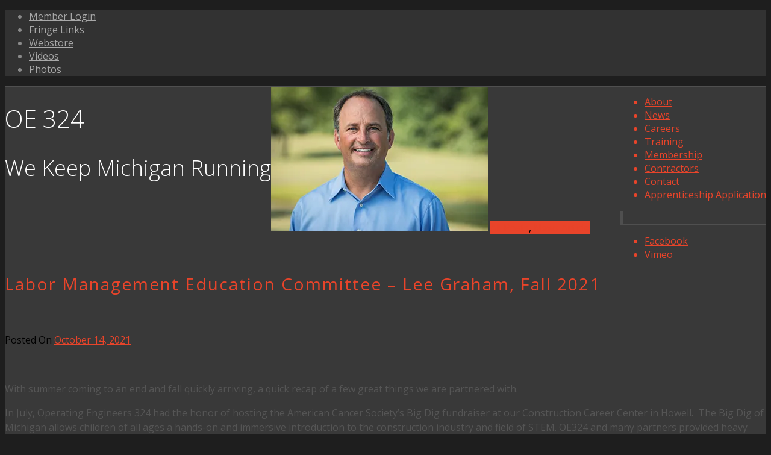

--- FILE ---
content_type: text/html; charset=UTF-8
request_url: https://www.oe324.org/labor-management-education-committee-lee-graham-fall-2021/
body_size: 34360
content:
<!DOCTYPE html>

<html lang="en-US" class="">
<head>

   <meta charset="UTF-8">
   <meta name="viewport" content="width=device-width, initial-scale=1">
   <title>OE 324 |   Labor Management Education Committee – Lee Graham, Fall 2021</title>
   <link rel="profile" href="http://gmpg.org/xfn/11">
   <link rel="pingback" href="https://www.oe324.org/xmlrpc.php">

   <!-- Plugin and theme output with wp_head()-->
   <meta name='robots' content='max-image-preview:large' />
<link rel='dns-prefetch' href='//secure.gravatar.com' />
<link rel='dns-prefetch' href='//platform-api.sharethis.com' />
<link rel='dns-prefetch' href='//stats.wp.com' />
<link rel='dns-prefetch' href='//maxcdn.bootstrapcdn.com' />
<link rel='dns-prefetch' href='//v0.wordpress.com' />
<link rel='preconnect' href='//i0.wp.com' />
<link rel="alternate" type="application/rss+xml" title="OE 324 &raquo; Feed" href="https://www.oe324.org/feed/" />
<link rel="alternate" type="application/rss+xml" title="OE 324 &raquo; Comments Feed" href="https://www.oe324.org/comments/feed/" />
<link rel="alternate" type="text/calendar" title="OE 324 &raquo; iCal Feed" href="https://www.oe324.org/calendar/?ical=1" />
<link rel="alternate" type="application/rss+xml" title="OE 324 &raquo; Labor Management Education Committee – Lee Graham, Fall 2021 Comments Feed" href="https://www.oe324.org/labor-management-education-committee-lee-graham-fall-2021/feed/" />
<link rel="alternate" title="oEmbed (JSON)" type="application/json+oembed" href="https://www.oe324.org/wp-json/oembed/1.0/embed?url=https%3A%2F%2Fwww.oe324.org%2Flabor-management-education-committee-lee-graham-fall-2021%2F" />
<link rel="alternate" title="oEmbed (XML)" type="text/xml+oembed" href="https://www.oe324.org/wp-json/oembed/1.0/embed?url=https%3A%2F%2Fwww.oe324.org%2Flabor-management-education-committee-lee-graham-fall-2021%2F&#038;format=xml" />
        <script type="text/javascript">
                    var ajaxurl = 'https://www.oe324.org/wp-admin/admin-ajax.php';</script>
        <style id='wp-img-auto-sizes-contain-inline-css' type='text/css'>
img:is([sizes=auto i],[sizes^="auto," i]){contain-intrinsic-size:3000px 1500px}
/*# sourceURL=wp-img-auto-sizes-contain-inline-css */
</style>
<link rel='stylesheet' id='envira-tags-tags-frontend-css' href='https://www.oe324.org/wp-content/plugins/envira-tags/assets/css/frontend.css?ver=1.13.1' type='text/css' media='all' />
<link rel='stylesheet' id='bdp-recent-widget-css-css' href='https://www.oe324.org/wp-content/plugins/blog-designer-pro/css/recent_widget.css?ver=23ab85ad52ceb457472defe9580be948' type='text/css' media='all' />
<link rel='stylesheet' id='sbi_styles-css' href='https://www.oe324.org/wp-content/plugins/instagram-feed/css/sbi-styles.min.css?ver=6.10.0' type='text/css' media='all' />
<style id='wp-emoji-styles-inline-css' type='text/css'>

	img.wp-smiley, img.emoji {
		display: inline !important;
		border: none !important;
		box-shadow: none !important;
		height: 1em !important;
		width: 1em !important;
		margin: 0 0.07em !important;
		vertical-align: -0.1em !important;
		background: none !important;
		padding: 0 !important;
	}
/*# sourceURL=wp-emoji-styles-inline-css */
</style>
<link rel='stylesheet' id='wp-block-library-css' href='https://www.oe324.org/wp-includes/css/dist/block-library/style.min.css?ver=23ab85ad52ceb457472defe9580be948' type='text/css' media='all' />
<style id='global-styles-inline-css' type='text/css'>
:root{--wp--preset--aspect-ratio--square: 1;--wp--preset--aspect-ratio--4-3: 4/3;--wp--preset--aspect-ratio--3-4: 3/4;--wp--preset--aspect-ratio--3-2: 3/2;--wp--preset--aspect-ratio--2-3: 2/3;--wp--preset--aspect-ratio--16-9: 16/9;--wp--preset--aspect-ratio--9-16: 9/16;--wp--preset--color--black: #000000;--wp--preset--color--cyan-bluish-gray: #abb8c3;--wp--preset--color--white: #ffffff;--wp--preset--color--pale-pink: #f78da7;--wp--preset--color--vivid-red: #cf2e2e;--wp--preset--color--luminous-vivid-orange: #ff6900;--wp--preset--color--luminous-vivid-amber: #fcb900;--wp--preset--color--light-green-cyan: #7bdcb5;--wp--preset--color--vivid-green-cyan: #00d084;--wp--preset--color--pale-cyan-blue: #8ed1fc;--wp--preset--color--vivid-cyan-blue: #0693e3;--wp--preset--color--vivid-purple: #9b51e0;--wp--preset--gradient--vivid-cyan-blue-to-vivid-purple: linear-gradient(135deg,rgb(6,147,227) 0%,rgb(155,81,224) 100%);--wp--preset--gradient--light-green-cyan-to-vivid-green-cyan: linear-gradient(135deg,rgb(122,220,180) 0%,rgb(0,208,130) 100%);--wp--preset--gradient--luminous-vivid-amber-to-luminous-vivid-orange: linear-gradient(135deg,rgb(252,185,0) 0%,rgb(255,105,0) 100%);--wp--preset--gradient--luminous-vivid-orange-to-vivid-red: linear-gradient(135deg,rgb(255,105,0) 0%,rgb(207,46,46) 100%);--wp--preset--gradient--very-light-gray-to-cyan-bluish-gray: linear-gradient(135deg,rgb(238,238,238) 0%,rgb(169,184,195) 100%);--wp--preset--gradient--cool-to-warm-spectrum: linear-gradient(135deg,rgb(74,234,220) 0%,rgb(151,120,209) 20%,rgb(207,42,186) 40%,rgb(238,44,130) 60%,rgb(251,105,98) 80%,rgb(254,248,76) 100%);--wp--preset--gradient--blush-light-purple: linear-gradient(135deg,rgb(255,206,236) 0%,rgb(152,150,240) 100%);--wp--preset--gradient--blush-bordeaux: linear-gradient(135deg,rgb(254,205,165) 0%,rgb(254,45,45) 50%,rgb(107,0,62) 100%);--wp--preset--gradient--luminous-dusk: linear-gradient(135deg,rgb(255,203,112) 0%,rgb(199,81,192) 50%,rgb(65,88,208) 100%);--wp--preset--gradient--pale-ocean: linear-gradient(135deg,rgb(255,245,203) 0%,rgb(182,227,212) 50%,rgb(51,167,181) 100%);--wp--preset--gradient--electric-grass: linear-gradient(135deg,rgb(202,248,128) 0%,rgb(113,206,126) 100%);--wp--preset--gradient--midnight: linear-gradient(135deg,rgb(2,3,129) 0%,rgb(40,116,252) 100%);--wp--preset--font-size--small: 13px;--wp--preset--font-size--medium: 20px;--wp--preset--font-size--large: 36px;--wp--preset--font-size--x-large: 42px;--wp--preset--spacing--20: 0.44rem;--wp--preset--spacing--30: 0.67rem;--wp--preset--spacing--40: 1rem;--wp--preset--spacing--50: 1.5rem;--wp--preset--spacing--60: 2.25rem;--wp--preset--spacing--70: 3.38rem;--wp--preset--spacing--80: 5.06rem;--wp--preset--shadow--natural: 6px 6px 9px rgba(0, 0, 0, 0.2);--wp--preset--shadow--deep: 12px 12px 50px rgba(0, 0, 0, 0.4);--wp--preset--shadow--sharp: 6px 6px 0px rgba(0, 0, 0, 0.2);--wp--preset--shadow--outlined: 6px 6px 0px -3px rgb(255, 255, 255), 6px 6px rgb(0, 0, 0);--wp--preset--shadow--crisp: 6px 6px 0px rgb(0, 0, 0);}:where(.is-layout-flex){gap: 0.5em;}:where(.is-layout-grid){gap: 0.5em;}body .is-layout-flex{display: flex;}.is-layout-flex{flex-wrap: wrap;align-items: center;}.is-layout-flex > :is(*, div){margin: 0;}body .is-layout-grid{display: grid;}.is-layout-grid > :is(*, div){margin: 0;}:where(.wp-block-columns.is-layout-flex){gap: 2em;}:where(.wp-block-columns.is-layout-grid){gap: 2em;}:where(.wp-block-post-template.is-layout-flex){gap: 1.25em;}:where(.wp-block-post-template.is-layout-grid){gap: 1.25em;}.has-black-color{color: var(--wp--preset--color--black) !important;}.has-cyan-bluish-gray-color{color: var(--wp--preset--color--cyan-bluish-gray) !important;}.has-white-color{color: var(--wp--preset--color--white) !important;}.has-pale-pink-color{color: var(--wp--preset--color--pale-pink) !important;}.has-vivid-red-color{color: var(--wp--preset--color--vivid-red) !important;}.has-luminous-vivid-orange-color{color: var(--wp--preset--color--luminous-vivid-orange) !important;}.has-luminous-vivid-amber-color{color: var(--wp--preset--color--luminous-vivid-amber) !important;}.has-light-green-cyan-color{color: var(--wp--preset--color--light-green-cyan) !important;}.has-vivid-green-cyan-color{color: var(--wp--preset--color--vivid-green-cyan) !important;}.has-pale-cyan-blue-color{color: var(--wp--preset--color--pale-cyan-blue) !important;}.has-vivid-cyan-blue-color{color: var(--wp--preset--color--vivid-cyan-blue) !important;}.has-vivid-purple-color{color: var(--wp--preset--color--vivid-purple) !important;}.has-black-background-color{background-color: var(--wp--preset--color--black) !important;}.has-cyan-bluish-gray-background-color{background-color: var(--wp--preset--color--cyan-bluish-gray) !important;}.has-white-background-color{background-color: var(--wp--preset--color--white) !important;}.has-pale-pink-background-color{background-color: var(--wp--preset--color--pale-pink) !important;}.has-vivid-red-background-color{background-color: var(--wp--preset--color--vivid-red) !important;}.has-luminous-vivid-orange-background-color{background-color: var(--wp--preset--color--luminous-vivid-orange) !important;}.has-luminous-vivid-amber-background-color{background-color: var(--wp--preset--color--luminous-vivid-amber) !important;}.has-light-green-cyan-background-color{background-color: var(--wp--preset--color--light-green-cyan) !important;}.has-vivid-green-cyan-background-color{background-color: var(--wp--preset--color--vivid-green-cyan) !important;}.has-pale-cyan-blue-background-color{background-color: var(--wp--preset--color--pale-cyan-blue) !important;}.has-vivid-cyan-blue-background-color{background-color: var(--wp--preset--color--vivid-cyan-blue) !important;}.has-vivid-purple-background-color{background-color: var(--wp--preset--color--vivid-purple) !important;}.has-black-border-color{border-color: var(--wp--preset--color--black) !important;}.has-cyan-bluish-gray-border-color{border-color: var(--wp--preset--color--cyan-bluish-gray) !important;}.has-white-border-color{border-color: var(--wp--preset--color--white) !important;}.has-pale-pink-border-color{border-color: var(--wp--preset--color--pale-pink) !important;}.has-vivid-red-border-color{border-color: var(--wp--preset--color--vivid-red) !important;}.has-luminous-vivid-orange-border-color{border-color: var(--wp--preset--color--luminous-vivid-orange) !important;}.has-luminous-vivid-amber-border-color{border-color: var(--wp--preset--color--luminous-vivid-amber) !important;}.has-light-green-cyan-border-color{border-color: var(--wp--preset--color--light-green-cyan) !important;}.has-vivid-green-cyan-border-color{border-color: var(--wp--preset--color--vivid-green-cyan) !important;}.has-pale-cyan-blue-border-color{border-color: var(--wp--preset--color--pale-cyan-blue) !important;}.has-vivid-cyan-blue-border-color{border-color: var(--wp--preset--color--vivid-cyan-blue) !important;}.has-vivid-purple-border-color{border-color: var(--wp--preset--color--vivid-purple) !important;}.has-vivid-cyan-blue-to-vivid-purple-gradient-background{background: var(--wp--preset--gradient--vivid-cyan-blue-to-vivid-purple) !important;}.has-light-green-cyan-to-vivid-green-cyan-gradient-background{background: var(--wp--preset--gradient--light-green-cyan-to-vivid-green-cyan) !important;}.has-luminous-vivid-amber-to-luminous-vivid-orange-gradient-background{background: var(--wp--preset--gradient--luminous-vivid-amber-to-luminous-vivid-orange) !important;}.has-luminous-vivid-orange-to-vivid-red-gradient-background{background: var(--wp--preset--gradient--luminous-vivid-orange-to-vivid-red) !important;}.has-very-light-gray-to-cyan-bluish-gray-gradient-background{background: var(--wp--preset--gradient--very-light-gray-to-cyan-bluish-gray) !important;}.has-cool-to-warm-spectrum-gradient-background{background: var(--wp--preset--gradient--cool-to-warm-spectrum) !important;}.has-blush-light-purple-gradient-background{background: var(--wp--preset--gradient--blush-light-purple) !important;}.has-blush-bordeaux-gradient-background{background: var(--wp--preset--gradient--blush-bordeaux) !important;}.has-luminous-dusk-gradient-background{background: var(--wp--preset--gradient--luminous-dusk) !important;}.has-pale-ocean-gradient-background{background: var(--wp--preset--gradient--pale-ocean) !important;}.has-electric-grass-gradient-background{background: var(--wp--preset--gradient--electric-grass) !important;}.has-midnight-gradient-background{background: var(--wp--preset--gradient--midnight) !important;}.has-small-font-size{font-size: var(--wp--preset--font-size--small) !important;}.has-medium-font-size{font-size: var(--wp--preset--font-size--medium) !important;}.has-large-font-size{font-size: var(--wp--preset--font-size--large) !important;}.has-x-large-font-size{font-size: var(--wp--preset--font-size--x-large) !important;}
/*# sourceURL=global-styles-inline-css */
</style>

<style id='classic-theme-styles-inline-css' type='text/css'>
/*! This file is auto-generated */
.wp-block-button__link{color:#fff;background-color:#32373c;border-radius:9999px;box-shadow:none;text-decoration:none;padding:calc(.667em + 2px) calc(1.333em + 2px);font-size:1.125em}.wp-block-file__button{background:#32373c;color:#fff;text-decoration:none}
/*# sourceURL=/wp-includes/css/classic-themes.min.css */
</style>
<link rel='stylesheet' id='bdp-fontawesome-stylesheets-css' href='https://www.oe324.org/wp-content/plugins/blog-designer-pro/css/font-awesome.min.css?ver=23ab85ad52ceb457472defe9580be948' type='text/css' media='all' />
<link rel='stylesheet' id='bdp-single-media-grid-template-css-css' href='https://www.oe324.org/wp-content/plugins/blog-designer-pro/css/single/media-grid.css?ver=23ab85ad52ceb457472defe9580be948' type='text/css' media='all' />
<link rel='stylesheet' id='single-style-css-css' href='https://www.oe324.org/wp-content/plugins/blog-designer-pro/css/single/single_style.css?ver=23ab85ad52ceb457472defe9580be948' type='text/css' media='all' />
<link rel='stylesheet' id='portfolio-all-css-css' href='https://www.oe324.org/wp-content/plugins/portfolio-gallery/style/portfolio-all.css?ver=23ab85ad52ceb457472defe9580be948' type='text/css' media='all' />
<link rel='stylesheet' id='style2-os-css-css' href='https://www.oe324.org/wp-content/plugins/portfolio-gallery/style/style2-os.css?ver=23ab85ad52ceb457472defe9580be948' type='text/css' media='all' />
<link rel='stylesheet' id='lightbox-css-css' href='https://www.oe324.org/wp-content/plugins/portfolio-gallery/style/lightbox.css?ver=23ab85ad52ceb457472defe9580be948' type='text/css' media='all' />
<link rel='stylesheet' id='cv-theme-icons-css' href='https://www.oe324.org/wp-content/themes/camyno/assets/css/icons.css?ver=23ab85ad52ceb457472defe9580be948' type='text/css' media='all' />
<link rel='stylesheet' id='cv-base-style-css' href='https://www.oe324.org/wp-content/themes/camyno/assets/css/style-responsive.css?ver=23ab85ad52ceb457472defe9580be948' type='text/css' media='all' />
<link rel='stylesheet' id='mediaelement-css' href='https://www.oe324.org/wp-includes/js/mediaelement/mediaelementplayer-legacy.min.css?ver=4.2.17' type='text/css' media='all' />
<link rel='stylesheet' id='wp-mediaelement-css' href='https://www.oe324.org/wp-includes/js/mediaelement/wp-mediaelement.min.css?ver=23ab85ad52ceb457472defe9580be948' type='text/css' media='all' />
<link rel='stylesheet' id='cff-css' href='https://www.oe324.org/wp-content/plugins/custom-facebook-feed/assets/css/cff-style.min.css?ver=4.2.3' type='text/css' media='all' />
<link rel='stylesheet' id='sb-font-awesome-css' href='https://maxcdn.bootstrapcdn.com/font-awesome/4.7.0/css/font-awesome.min.css?ver=23ab85ad52ceb457472defe9580be948' type='text/css' media='all' />
<link rel='stylesheet' id='tablepress-default-css' href='https://www.oe324.org/wp-content/tablepress-combined.min.css?ver=41' type='text/css' media='all' />
<link rel='stylesheet' id='camyno-child-theme-css' href='https://www.oe324.org/wp-content/themes/camyno-child/style.css?ver=23ab85ad52ceb457472defe9580be948' type='text/css' media='all' />
<script type="text/javascript" src="https://www.oe324.org/wp-includes/js/jquery/jquery.min.js?ver=3.7.1" id="jquery-core-js"></script>
<script type="text/javascript" src="https://www.oe324.org/wp-includes/js/jquery/jquery-migrate.min.js?ver=3.4.1" id="jquery-migrate-js"></script>
<script type="text/javascript" id="bdp-ajax-script-js-extra">
/* <![CDATA[ */
var ajax_object = {"ajaxurl":"https://www.oe324.org/wp-admin/admin-ajax.php","like":"Like","unlike":"Unlike","is_rtl":"0"};
var page_object = {"current_page":"single","current_id":"0"};
//# sourceURL=bdp-ajax-script-js-extra
/* ]]> */
</script>
<script type="text/javascript" src="https://www.oe324.org/wp-content/plugins/blog-designer-pro/js/ajax.js?ver=23ab85ad52ceb457472defe9580be948" id="bdp-ajax-script-js"></script>
<script type="text/javascript" src="//platform-api.sharethis.com/js/sharethis.js#source=googleanalytics-wordpress#product=ga&amp;property=60d0d7340a21890019baf236" id="googleanalytics-platform-sharethis-js"></script>
<script type="text/javascript" src="https://www.oe324.org/wp-content/themes/camyno-child/js/iframeResizer.min.js?ver=23ab85ad52ceb457472defe9580be948" id="iframe-resizer-js"></script>
<link rel="https://api.w.org/" href="https://www.oe324.org/wp-json/" /><link rel="alternate" title="JSON" type="application/json" href="https://www.oe324.org/wp-json/wp/v2/posts/40905" /><link rel="EditURI" type="application/rsd+xml" title="RSD" href="https://www.oe324.org/xmlrpc.php?rsd" />

<link rel="canonical" href="https://www.oe324.org/labor-management-education-committee-lee-graham-fall-2021/" />
<link rel='shortlink' href='https://wp.me/p71z0o-aDL' />
<script type="text/javascript">
(function(url){
	if(/(?:Chrome\/26\.0\.1410\.63 Safari\/537\.31|WordfenceTestMonBot)/.test(navigator.userAgent)){ return; }
	var addEvent = function(evt, handler) {
		if (window.addEventListener) {
			document.addEventListener(evt, handler, false);
		} else if (window.attachEvent) {
			document.attachEvent('on' + evt, handler);
		}
	};
	var removeEvent = function(evt, handler) {
		if (window.removeEventListener) {
			document.removeEventListener(evt, handler, false);
		} else if (window.detachEvent) {
			document.detachEvent('on' + evt, handler);
		}
	};
	var evts = 'contextmenu dblclick drag dragend dragenter dragleave dragover dragstart drop keydown keypress keyup mousedown mousemove mouseout mouseover mouseup mousewheel scroll'.split(' ');
	var logHuman = function() {
		if (window.wfLogHumanRan) { return; }
		window.wfLogHumanRan = true;
		var wfscr = document.createElement('script');
		wfscr.type = 'text/javascript';
		wfscr.async = true;
		wfscr.src = url + '&r=' + Math.random();
		(document.getElementsByTagName('head')[0]||document.getElementsByTagName('body')[0]).appendChild(wfscr);
		for (var i = 0; i < evts.length; i++) {
			removeEvent(evts[i], logHuman);
		}
	};
	for (var i = 0; i < evts.length; i++) {
		addEvent(evts[i], logHuman);
	}
})('//www.oe324.org/?wordfence_lh=1&hid=534625D38F01930D2FB93B450ACB8D86');
</script><meta name="tec-api-version" content="v1"><meta name="tec-api-origin" content="https://www.oe324.org"><link rel="alternate" href="https://www.oe324.org/wp-json/tribe/events/v1/" />	<style>img#wpstats{display:none}</style>
		<link rel="icon" type="image/ico" href="https://www.oe324.org/wp-content/uploads/2015/03/OE-Favicon-7.png"/><meta name="description" content="For over 100 years, Operating Engineers 324 has provided value to workers, businesses and communities throughout the entire state of Michigan. We are a dynamic organization of 14,000 Members where career opportunity thrives."><meta name="keywords" content="Michigan, Jobs, Proud, Operating, Engineers, 324, Heavy Equipment"><style id="cv-dynamic-stylesheet">@import url("//fonts.googleapis.com/css?family=Open+Sans:300,300italic,400italic,400,600italic,600");
body {background: #1e1e1e;}#body {background: #393939;}#header-additional-bar {color: rgba(168,168,168,0.75);background: #323232;}#header-additional-bar a {color: #a8a8a8;}#header-additional-bar a:hover {color: #ffffff;}#header-marker {background: #393939;}#header .header-logo .displayed-title {color: #ffffff;}#header.is-stuck:not(.sticky-menu-active) {background: rgba(57,57,57,0.975);}#header .primary-menu a,#header .primary-tools a,#header .primary-social a {color: #e8442a;}#header .primary-tools a:hover,#header .primary-social a:hover {color: #ffffff;}#header .primary-tools {border-bottom: 1px solid #4f4f4f;background: #393939;}#header .primary-tools:before {background: rgba(79,79,79,0.65);}#header .dropdown-menu > li:hover > a {color: #ffffff;}#header .modern-menu > li.current_page_item > a,#header .modern-menu > li.current-menu-item > a,#header .modern-menu > li.current_page_ancestor > a,#header .modern-menu > li.current-menu-ancestor > a {color: #ffffff;}#header .modern-menu > li > a {color: #e8442a;}#header .modern-menu > li.page_item_has_children > ul a,#header .modern-menu > li.menu-item-has-children > ul a,#header .modern-menu > li.current_page_ancestor > ul a,#header .modern-menu > li.current-menu-ancestor > ul a {color: rgba(232,68,42,0.75);}#header .modern-menu > li.current_page_item .current_page_item a,#header .modern-menu > li.current-menu-item .current-menu-item a,#header .modern-menu > li.current_page_ancestor .current_page_item a,#header .modern-menu > li.current-menu-ancestor .current-menu-item a {color: #ffffff;}#header .modern-menu a:hover {color: #ffffff;}#header.has-menu-tree .modern-menu > li.current_page_item:after,#header.has-menu-tree .modern-menu > li.current-menu-item:after,#header.has-menu-tree .modern-menu > li.current_page_ancestor:after,#header.has-menu-tree .modern-menu > li.current-menu-ancestor:after {border-left: 1px solid rgba(79,79,79,0.5);}#header.has-menu-tree .navigation-container {border-bottom-color: rgba(79,79,79,0.5);}#header .primary-menu.dropdown-menu ul > li:first-child {border-top: 1px solid #ffffff;}#header .primary-menu.dropdown-menu ul > li:first-child {border-top: 1px solid #ffffff;}#header .primary-menu.dropdown-menu ul a {border-left: 1px solid #4f4f4f;border-right: 1px solid #4f4f4f;color: #e8442a !important;background: #393939;}#header .primary-menu.dropdown-menu ul > li:last-child a {border-bottom: 1px solid #4f4f4f;}#header .primary-menu.dropdown-menu ul li:hover > a {color: #ffffff !important;background: #323232;}#header .primary-menu.dropdown-menu > .mega-menu > ul {border: 1px solid #4f4f4f;border-top: 1px solid #ffffff;background: #393939;}#header .primary-menu.dropdown-menu > .mega-menu li.title > a {color: #ffffff !important;}#header .primary-menu.dropdown-menu > .mega-menu > ul > li:not(.title):hover > a:not(:hover) {color: #e8442a !important;}#header .primary-menu.dropdown-menu > .mega-menu > ul > li {border-right: 1px solid rgba(79,79,79,0.5) !important;}#header {border-bottom: 1px solid  #4f4f4f;}#header .primary-tools a {border-right: 1px solid #4f4f4f;}#header .primary-tools a:first-of-type {border-left: 1px solid #4f4f4f;}#header:not(.sticky-menu-active) .primary-menu.dropdown-menu > li ul {margin-top: -1px !important;}#header:not(.is-transparent) {box-shadow: rgba(0,0,0,0.05) 0 4px 2px -2px;}#top-banner.style-source-main {background: #393939;}#top-banner.style-source-main:not(.has-custom-bg) {border-bottom: 1px solid #4f4f4f;}#top-banner.style-source-main .banner-title h3 {color: #ffffff;}#top-banner.style-source-main .banner-title h5 {color: #e8e8e8;}#top-banner.style-source-main .bread-crumbs {color: #f9f9f9;}#top-banner.style-source-main .bread-crumbs a,#top-banner.style-source-main .bread-crumbs span {color: #f9f9f9;}#socket .socket-menu a,#socket.layout-inline .socket-social a {color: #e8442a;}#socket.layout-centered .socket-social a {background: #232323;color: #efefef;}#socket .socket-menu .current-menu-item a,#socket .socket-menu a:hover,#socket .cv-social-profiles a:hover {color: #ffffff;}.cv-fullscreen-overlay,.cv-fullscreen-overlay .close-button {background: #e65741;} .image-hover-bg, .image-hover:before {background: rgba(0,0,0,0.75);background: -moz-linear-gradient(top, rgba(0,0,0,0.25) 0%, rgba(0,0,0,0.75) 71%, rgba(0,0,0,0.75) 100%);background: -webkit-gradient(left top, left bottom, color-stop(0%, rgba(0,0,0,0.25)), color-stop(71%, rgba(0,0,0,0.75)), color-stop(100%, rgba(0,0,0,0.75)));background: -webkit-linear-gradient(top, rgba(0,0,0,0.25) 0%, rgba(0,0,0,0.75) 71%, rgba(0,0,0,0.75) 100%);background: -o-linear-gradient(top, rgba(0,0,0,0.25) 0%, rgba(0,0,0,0.75) 71%, rgba(0,0,0,0.75) 100%);background: -ms-linear-gradient(top, rgba(0,0,0,0.25) 0%, rgba(0,0,0,0.75) 71%, rgba(0,0,0,0.75) 100%);background: linear-gradient(to bottom, rgba(0,0,0,0.25) 0%, rgba(0,0,0,0.75) 71%, rgba(0,0,0,0.75) 100%);filter: progid:DXImageTransform.Microsoft.gradient( startColorstr='#000000', endColorstr='#000000', GradientType=0 );} .image-hover-color, .image-hover:after {color: rgb(255,255,255);}#cv-floating-anchor {background-color: #000000;}.posts-wrapper.style-search .search-result {}.posts-wrapper.style-search .search-result .result-meta a {color: #f9f9f9;}#footer-bread-crumbs {color: #ffffff;background: #1e1e1e;border-bottom: 1px solid #757575;}#footer-bread-crumbs li a,#footer-bread-crumbs li span {color: #ffffff;}#footer-bread-crumbs li a:hover {color: #e8e8e8;}/* Breakpoint: 1 */@media all and (min-width: 40em) {#footer-bread-crumbs li a:hover {background: #232323;}html:not([dir='rtl']) #footer-bread-crumbs li a:before,html:not([dir='rtl']) #footer-bread-crumbs li span:before {border-left-color: #757575 !important;}html[dir='rtl'] #footer-bread-crumbs li a:before,html[dir='rtl'] #footer-bread-crumbs li span:before {border-right-color: #757575 !important;}html:not([dir='rtl']) #footer-bread-crumbs li a:after,html:not([dir='rtl']) #footer-bread-crumbs li span:after {border-left-color: #1e1e1e !important;}html[dir='rtl'] #footer-bread-crumbs li a:after,html[dir='rtl'] #footer-bread-crumbs li span:after {border-right-color: #1e1e1e !important;}html:not([dir='rtl']) #footer-bread-crumbs li:not(:first-child) a:hover:after {border-left-color: #232323 !important;}html[dir='rtl'] #footer-bread-crumbs li:not(:first-child) a:hover:after {border-right-color: #232323 !important;}}#footer .widget li a {color: #e5e5e5;}#footer .widget li a:hover {color: #e8442a;}#footer .widget li ul {border-left: 1px solid #a0a0a0;}.cv-section-header .wp-caption {border: 1px solid #4f4f4f;background: #323232;}.cv-section-header .wp-caption-text {color: #a8a8a8;}.cv-section-header table {border: 1px solid #4f4f4f;}.cv-section-header table tr {border-bottom: 1px solid #4f4f4f;}.cv-section-header table th {color: #ffffff;}.cv-section-header table caption {color: #ffffff;}.cv-section-header table th,.cv-section-header table td {border-right: 1px solid #4f4f4f;}.cv-section-header blockquote {border: 1px dotted #4f4f4f;}html:not([dir='rtl']) .cv-section-header blockquote {border-left: 2px solid #ffffff;}html[dir='rtl'] .cv-section-header blockquote {border-right: 2px solid #ffffff;}.cv-section-header pre {background: #323232;color: #a8a8a8;}html:not([dir='rtl']) .cv-section-header pre {border-left: 2px solid #ffffff;}html[dir='rtl'] .cv-section-header pre {border-right: 2px solid #ffffff;}.cv-section-header .post .post-title a {color: #ffffff;}.cv-section-header .post .post-meta a {color: rgba(232,68,42,0.85);}.cv-section-header .post.style-standard .post-meta a:hover {color: #ffffff;}.cv-section-header .post.style-standard .post-featured-box {background: #323232;}html:not([dir="rtl"]) .cv-section-header .post.style-standard .post-featured-box {border-left: 2px solid #ffffff;}html[dir="rtl"] .cv-section-header .post.style-standard .post-featured-box {border-right: 2px solid #ffffff;}.cv-section-header .post.style-standard .post-featured-box .primary-content a,.cv-section-header .post.style-standard .post-featured-box:after {color: #ffffff;}.cv-section-header .post.style-standard .post-featured-box .secondary-content {color: #a8a8a8;}.cv-section-header .post.style-modern .post-side-date a .day {color: #ffffff;}.cv-section-header .post.style-modern .post-side-date a .month {color: #ffffff;}.cv-section-header .posts-wrapper.style-masonry .post {border: 1px solid #4f4f4f;}.cv-section-header .posts-wrapper.style-masonry .post.sticky {border: 1px solid #ffffff;}.cv-section-header .posts-wrapper.style-masonry .post-featured-box {background: #323232;color: #a8a8a8;}.cv-section-header .post.style-masonry .post-meta:not(:last-child) {border-bottom: 1px solid #4f4f4f;}.cv-section-header .post.style-masonry .post-masonry-meta {border-top: 1px solid #4f4f4f;}.cv-section-header .post.style-masonry .post-masonry-meta a {color: rgba(232,68,42,0.65);}.cv-section-header .post.style-masonry .post-masonry-meta a:hover {color: rgba(232,68,42,1);}.cv-section-header .post.style-masonry .post-featured-box .primary-content a {color: #ffffff;}.cv-section-header .post.style-boxed .post-box {background: #323232;color: #a8a8a8;}.cv-section-header .post.style-minimal:not(:last-child) {border-bottom: 1px solid #4f4f4f;}.cv-section-header .post.style-minimal.sticky {background: #323232;}.cv-section-header .post.style-minimal .post-meta a {color: rgba(232,68,42,0.75);}.cv-section-header .post.style-minimal .post-meta a:hover {color: #ffffff;}.cv-section-header .post-tags a {border: 1px solid #323232 !important;background: #323232 !important;color: #a8a8a8 !important;}.cv-section-header .post-tags a:hover {border: 1px solid #ffffff !important;background: #393939 !important;color: #ffffff !important;}.cv-section-header .related-posts .title {background: #323232 !important;color: #a8a8a8 !important;}.cv-section-header .below-single-post {border-top: 2px solid #ffffff;}.cv-section-header #comments .comment-container,.cv-section-header ol ul li .comment {background: #323232;}.cv-section-header #comments .author-note {color: rgba(255,255,255,0.5);}.cv-section-header #comments .comment-meta a {color: rgba(168,168,168,0.75);}.cv-section-header #comments .comment-meta .comment-edit-link {color: #ffffff;}.cv-section-header #comments .comment-reply-link:not(:hover) {color: #e8442a;}.cv-section-header #comments .comment #respond {background: #323232;color: #a8a8a8;border-top: 1px solid #4f4f4f;}.cv-section-header #comments .comment #respond input[type='text'],.cv-section-header #comments .comment #respond select,.cv-section-header #comments .comment #respond textarea {background: #393939;color: #e8442a;}.cv-section-header #comments .comment-page-nav {background: #393939;}.cv-section-header #comments .comment-page-nav a:not(:hover) {color: #e8442a;}.cv-section-header #comments .comment-edit-link {color: #e8442a;}.cv-section-header .share-buttons a {border: 1px solid #323232;background: #323232;}.cv-section-header .share-buttons a:not(:hover) {color: rgba(232,68,42,0.75) !important;}.cv-section-header .share-buttons a:hover {border: 1px solid #4f4f4f;background: #393939;}.cv-section-header .cv-pagination a,.cv-section-header .cv-pagination span {color: rgba(232,68,42,0.5);border: 1px solid rgba(232,68,42,0.25);}.cv-section-header .cv-pagination a:hover {color: #ffffff;border: 1px solid #ffffff;}.cv-section-header .cv-pagination .current {background: #ffffff;color: rgb(0,0,0);border: 1px solid #ffffff;}.cv-section-header .content-section-sidebar .widget li {border-bottom: 1px solid rgba(79,79,79,0.5);}.cv-section-header .content-section-sidebar .widget li ul,.cv-section-header .content-section-sidebar .widget li li:not(:first-child) {border-top: 1px solid rgba(79,79,79,0.5) !important;}.cv-section-header .content-section-sidebar .widget li a {color: #ffffff;}.cv-section-header .content-section-sidebar .widget li a:hover {color: #ffffff;}.cv-section-header .sidebar .widget .menu .current-menu-item > a {color: #ffffff !important;}.cv-section-header .sidebar .cv-recent-posts .entry-thumbnail:not([style]) {color: rgba(232,68,42,0.75);border: 1px solid #4f4f4f;}.cv-section-header .sidebar .tagcloud a {color: #e8442a;border: 1px solid #323232;background: #323232;}.cv-section-header .sidebar .tagcloud a:hover {color: #ffffff;background: #393939;border: 1px solid #ffffff;}.cv-section-header input,.cv-section-header select,.cv-section-header textarea {color: #a8a8a8;background: #323232;border: 1px solid #4f4f4f;}.cv-section-header input::-webkit-input-placeholder {color: rgba(168,168,168,0.85);}.cv-section-header input:-moz-placeholder {color: rgba(168,168,168,0.85);}.cv-section-header input::-moz-placeholder {color: rgba(168,168,168,0.85);}.cv-section-header input:-ms-placeholder {color: rgba(168,168,168,0.85);}.cv-section-header .cv-select-box:after {color: rgba(168,168,168,0.75);background: #323232;}.cv-section-header .cv-select-box:hover:after {color: #a8a8a8;}.cv-section-header fieldset {border: 1px solid #4f4f4f;}.cv-section-header .cv-carousel.slick-slider.controls-under .slick-next:before,.cv-section-header .cv-carousel.slick-slider.controls-under .slick-prev:before {color: #e8442a !important;border: 1px solid #4f4f4f !important;}.cv-section-header .cv-carousel.slick-slider.controls-under .slick-next:not(.slick-disabled):hover:before,.cv-section-header .cv-carousel.slick-slider.controls-under .slick-prev:not(.slick-disabled):hover:before {color: #ffffff !important;border: 1px solid #ffffff !important;}.cv-section-header .cv-carousel.slick-slider.controls-under .slick-dots li button {border: 1px solid #e8442a;background: #323232;}.cv-section-header .cv-carousel.slick-slider.controls-under .slick-dots li button:hover,.cv-section-header .cv-carousel.slick-slider.controls-under .slick-dots li.slick-active button {border: 1px solid #ffffff;}.cv-section-header .cv-post-tile {background-color: #323232;}.cv-section-header .cv-post-tile:not(.has-thumbnail) {box-shadow: inset #4f4f4f 0 0 0px 1px;}.cv-section-header .cv-post-tile:not(.has-thumbnail) .tile-caption {text-shadow: #323232 0 0 5px;}.cv-section-header .cv-post-tile:not(.has-thumbnail) .tile-caption * {color: #a8a8a8 !important;}.cv-section-header .cv-post-tile:not(.has-thumbnail) .format-icon {color: rgba(168,168,168,0.1) !important;}.cv-section-main .wp-caption {border: 1px solid #4f4f4f;background: #323232;}.cv-section-main .wp-caption-text {color: #e8e8e8;}.cv-section-main table {border: 1px solid #4f4f4f;}.cv-section-main table tr {border-bottom: 1px solid #4f4f4f;}.cv-section-main table th {color: #ffffff;}.cv-section-main table caption {color: #ffffff;}.cv-section-main table th,.cv-section-main table td {border-right: 1px solid #4f4f4f;}.cv-section-main blockquote {border: 1px dotted #4f4f4f;}html:not([dir='rtl']) .cv-section-main blockquote {border-left: 2px solid #e8442a;}html[dir='rtl'] .cv-section-main blockquote {border-right: 2px solid #e8442a;}.cv-section-main pre {background: #323232;color: #e8e8e8;}html:not([dir='rtl']) .cv-section-main pre {border-left: 2px solid #e8442a;}html[dir='rtl'] .cv-section-main pre {border-right: 2px solid #e8442a;}.cv-section-main .post .post-title a {color: #ffffff;}.cv-section-main .post .post-meta a {color: rgba(249,249,249,0.85);}.cv-section-main .post.style-standard .post-meta a:hover {color: #e8442a;}.cv-section-main .post.style-standard .post-featured-box {background: #323232;}html:not([dir="rtl"]) .cv-section-main .post.style-standard .post-featured-box {border-left: 2px solid #e8442a;}html[dir="rtl"] .cv-section-main .post.style-standard .post-featured-box {border-right: 2px solid #e8442a;}.cv-section-main .post.style-standard .post-featured-box .primary-content a,.cv-section-main .post.style-standard .post-featured-box:after {color: #ffffff;}.cv-section-main .post.style-standard .post-featured-box .secondary-content {color: #e8e8e8;}.cv-section-main .post.style-modern .post-side-date a .day {color: #ffffff;}.cv-section-main .post.style-modern .post-side-date a .month {color: #ffffff;}.cv-section-main .posts-wrapper.style-masonry .post {border: 1px solid #4f4f4f;}.cv-section-main .posts-wrapper.style-masonry .post.sticky {border: 1px solid #e8442a;}.cv-section-main .posts-wrapper.style-masonry .post-featured-box {background: #323232;color: #e8e8e8;}.cv-section-main .post.style-masonry .post-meta:not(:last-child) {border-bottom: 1px solid #4f4f4f;}.cv-section-main .post.style-masonry .post-masonry-meta {border-top: 1px solid #4f4f4f;}.cv-section-main .post.style-masonry .post-masonry-meta a {color: rgba(249,249,249,0.65);}.cv-section-main .post.style-masonry .post-masonry-meta a:hover {color: rgba(249,249,249,1);}.cv-section-main .post.style-masonry .post-featured-box .primary-content a {color: #ffffff;}.cv-section-main .post.style-boxed .post-box {background: #323232;color: #e8e8e8;}.cv-section-main .post.style-minimal:not(:last-child) {border-bottom: 1px solid #4f4f4f;}.cv-section-main .post.style-minimal.sticky {background: #323232;}.cv-section-main .post.style-minimal .post-meta a {color: rgba(249,249,249,0.75);}.cv-section-main .post.style-minimal .post-meta a:hover {color: #e8442a;}.cv-section-main .post-tags a {border: 1px solid #323232 !important;background: #323232 !important;color: #e8e8e8 !important;}.cv-section-main .post-tags a:hover {border: 1px solid #e8442a !important;background: #393939 !important;color: #e8442a !important;}.cv-section-main .related-posts .title {background: #323232 !important;color: #e8e8e8 !important;}.cv-section-main .below-single-post {border-top: 2px solid #e8442a;}.cv-section-main #comments .comment-container,.cv-section-main ol ul li .comment {background: #323232;}.cv-section-main #comments .author-note {color: rgba(255,255,255,0.5);}.cv-section-main #comments .comment-meta a {color: rgba(232,232,232,0.75);}.cv-section-main #comments .comment-meta .comment-edit-link {color: #e8442a;}.cv-section-main #comments .comment-reply-link:not(:hover) {color: #f9f9f9;}.cv-section-main #comments .comment #respond {background: #323232;color: #e8e8e8;border-top: 1px solid #4f4f4f;}.cv-section-main #comments .comment #respond input[type='text'],.cv-section-main #comments .comment #respond select,.cv-section-main #comments .comment #respond textarea {background: #393939;color: #f9f9f9;}.cv-section-main #comments .comment-page-nav {background: #393939;}.cv-section-main #comments .comment-page-nav a:not(:hover) {color: #f9f9f9;}.cv-section-main #comments .comment-edit-link {color: #f9f9f9;}.cv-section-main .share-buttons a {border: 1px solid #323232;background: #323232;}.cv-section-main .share-buttons a:not(:hover) {color: rgba(249,249,249,0.75) !important;}.cv-section-main .share-buttons a:hover {border: 1px solid #4f4f4f;background: #393939;}.cv-section-main .cv-pagination a,.cv-section-main .cv-pagination span {color: rgba(249,249,249,0.5);border: 1px solid rgba(249,249,249,0.25);}.cv-section-main .cv-pagination a:hover {color: #e8442a;border: 1px solid #e8442a;}.cv-section-main .cv-pagination .current {background: #e8442a;color: rgb(255,255,255);border: 1px solid #e8442a;}.cv-section-main .content-section-sidebar .widget li {border-bottom: 1px solid rgba(79,79,79,0.5);}.cv-section-main .content-section-sidebar .widget li ul,.cv-section-main .content-section-sidebar .widget li li:not(:first-child) {border-top: 1px solid rgba(79,79,79,0.5) !important;}.cv-section-main .content-section-sidebar .widget li a {color: #e8442a;}.cv-section-main .content-section-sidebar .widget li a:hover {color: #e8442a;}.cv-section-main .sidebar .widget .menu .current-menu-item > a {color: #ffffff !important;}.cv-section-main .sidebar .cv-recent-posts .entry-thumbnail:not([style]) {color: rgba(249,249,249,0.75);border: 1px solid #4f4f4f;}.cv-section-main .sidebar .tagcloud a {color: #f9f9f9;border: 1px solid #323232;background: #323232;}.cv-section-main .sidebar .tagcloud a:hover {color: #e8442a;background: #393939;border: 1px solid #e8442a;}.cv-section-main input,.cv-section-main select,.cv-section-main textarea {color: #e8e8e8;background: #323232;border: 1px solid #4f4f4f;}.cv-section-main input::-webkit-input-placeholder {color: rgba(232,232,232,0.85);}.cv-section-main input:-moz-placeholder {color: rgba(232,232,232,0.85);}.cv-section-main input::-moz-placeholder {color: rgba(232,232,232,0.85);}.cv-section-main input:-ms-placeholder {color: rgba(232,232,232,0.85);}.cv-section-main .cv-select-box:after {color: rgba(232,232,232,0.75);background: #323232;}.cv-section-main .cv-select-box:hover:after {color: #e8e8e8;}.cv-section-main fieldset {border: 1px solid #4f4f4f;}.cv-section-main .cv-carousel.slick-slider.controls-under .slick-next:before,.cv-section-main .cv-carousel.slick-slider.controls-under .slick-prev:before {color: #f9f9f9 !important;border: 1px solid #4f4f4f !important;}.cv-section-main .cv-carousel.slick-slider.controls-under .slick-next:not(.slick-disabled):hover:before,.cv-section-main .cv-carousel.slick-slider.controls-under .slick-prev:not(.slick-disabled):hover:before {color: #e8442a !important;border: 1px solid #e8442a !important;}.cv-section-main .cv-carousel.slick-slider.controls-under .slick-dots li button {border: 1px solid #f9f9f9;background: #323232;}.cv-section-main .cv-carousel.slick-slider.controls-under .slick-dots li button:hover,.cv-section-main .cv-carousel.slick-slider.controls-under .slick-dots li.slick-active button {border: 1px solid #e8442a;}.cv-section-main .cv-post-tile {background-color: #323232;}.cv-section-main .cv-post-tile:not(.has-thumbnail) {box-shadow: inset #4f4f4f 0 0 0px 1px;}.cv-section-main .cv-post-tile:not(.has-thumbnail) .tile-caption {text-shadow: #323232 0 0 5px;}.cv-section-main .cv-post-tile:not(.has-thumbnail) .tile-caption * {color: #e8e8e8 !important;}.cv-section-main .cv-post-tile:not(.has-thumbnail) .format-icon {color: rgba(232,232,232,0.1) !important;}.cv-section-alternate .wp-caption {border: 1px solid #cf260c;background: #dc2509;}.cv-section-alternate .wp-caption-text {color: #ffffff;}.cv-section-alternate table {border: 1px solid #cf260c;}.cv-section-alternate table tr {border-bottom: 1px solid #cf260c;}.cv-section-alternate table th {color: #ffffff;}.cv-section-alternate table caption {color: #ffffff;}.cv-section-alternate table th,.cv-section-alternate table td {border-right: 1px solid #cf260c;}.cv-section-alternate blockquote {border: 1px dotted #cf260c;}html:not([dir='rtl']) .cv-section-alternate blockquote {border-left: 2px solid #ffffff;}html[dir='rtl'] .cv-section-alternate blockquote {border-right: 2px solid #ffffff;}.cv-section-alternate pre {background: #dc2509;color: #ffffff;}html:not([dir='rtl']) .cv-section-alternate pre {border-left: 2px solid #ffffff;}html[dir='rtl'] .cv-section-alternate pre {border-right: 2px solid #ffffff;}.cv-section-alternate .post .post-title a {color: #ffffff;}.cv-section-alternate .post .post-meta a {color: rgba(255,255,255,0.85);}.cv-section-alternate .post.style-standard .post-meta a:hover {color: #ffffff;}.cv-section-alternate .post.style-standard .post-featured-box {background: #dc2509;}html:not([dir="rtl"]) .cv-section-alternate .post.style-standard .post-featured-box {border-left: 2px solid #ffffff;}html[dir="rtl"] .cv-section-alternate .post.style-standard .post-featured-box {border-right: 2px solid #ffffff;}.cv-section-alternate .post.style-standard .post-featured-box .primary-content a,.cv-section-alternate .post.style-standard .post-featured-box:after {color: #ffffff;}.cv-section-alternate .post.style-standard .post-featured-box .secondary-content {color: #ffffff;}.cv-section-alternate .post.style-modern .post-side-date a .day {color: #ffffff;}.cv-section-alternate .post.style-modern .post-side-date a .month {color: #ffffff;}.cv-section-alternate .posts-wrapper.style-masonry .post {border: 1px solid #cf260c;}.cv-section-alternate .posts-wrapper.style-masonry .post.sticky {border: 1px solid #ffffff;}.cv-section-alternate .posts-wrapper.style-masonry .post-featured-box {background: #dc2509;color: #ffffff;}.cv-section-alternate .post.style-masonry .post-meta:not(:last-child) {border-bottom: 1px solid #cf260c;}.cv-section-alternate .post.style-masonry .post-masonry-meta {border-top: 1px solid #cf260c;}.cv-section-alternate .post.style-masonry .post-masonry-meta a {color: rgba(255,255,255,0.65);}.cv-section-alternate .post.style-masonry .post-masonry-meta a:hover {color: rgba(255,255,255,1);}.cv-section-alternate .post.style-masonry .post-featured-box .primary-content a {color: #ffffff;}.cv-section-alternate .post.style-boxed .post-box {background: #dc2509;color: #ffffff;}.cv-section-alternate .post.style-minimal:not(:last-child) {border-bottom: 1px solid #cf260c;}.cv-section-alternate .post.style-minimal.sticky {background: #dc2509;}.cv-section-alternate .post.style-minimal .post-meta a {color: rgba(255,255,255,0.75);}.cv-section-alternate .post.style-minimal .post-meta a:hover {color: #ffffff;}.cv-section-alternate .post-tags a {border: 1px solid #dc2509 !important;background: #dc2509 !important;color: #ffffff !important;}.cv-section-alternate .post-tags a:hover {border: 1px solid #ffffff !important;background: #e8442a !important;color: #ffffff !important;}.cv-section-alternate .related-posts .title {background: #dc2509 !important;color: #ffffff !important;}.cv-section-alternate .below-single-post {border-top: 2px solid #ffffff;}.cv-section-alternate #comments .comment-container,.cv-section-alternate ol ul li .comment {background: #dc2509;}.cv-section-alternate #comments .author-note {color: rgba(255,255,255,0.5);}.cv-section-alternate #comments .comment-meta a {color: rgba(255,255,255,0.75);}.cv-section-alternate #comments .comment-meta .comment-edit-link {color: #ffffff;}.cv-section-alternate #comments .comment-reply-link:not(:hover) {color: #ffffff;}.cv-section-alternate #comments .comment #respond {background: #dc2509;color: #ffffff;border-top: 1px solid #cf260c;}.cv-section-alternate #comments .comment #respond input[type='text'],.cv-section-alternate #comments .comment #respond select,.cv-section-alternate #comments .comment #respond textarea {background: #e8442a;color: #ffffff;}.cv-section-alternate #comments .comment-page-nav {background: #e8442a;}.cv-section-alternate #comments .comment-page-nav a:not(:hover) {color: #ffffff;}.cv-section-alternate #comments .comment-edit-link {color: #ffffff;}.cv-section-alternate .share-buttons a {border: 1px solid #dc2509;background: #dc2509;}.cv-section-alternate .share-buttons a:not(:hover) {color: rgba(255,255,255,0.75) !important;}.cv-section-alternate .share-buttons a:hover {border: 1px solid #cf260c;background: #e8442a;}.cv-section-alternate .cv-pagination a,.cv-section-alternate .cv-pagination span {color: rgba(255,255,255,0.5);border: 1px solid rgba(255,255,255,0.25);}.cv-section-alternate .cv-pagination a:hover {color: #ffffff;border: 1px solid #ffffff;}.cv-section-alternate .cv-pagination .current {background: #ffffff;color: rgb(0,0,0);border: 1px solid #ffffff;}.cv-section-alternate .content-section-sidebar .widget li {border-bottom: 1px solid rgba(207,38,12,0.5);}.cv-section-alternate .content-section-sidebar .widget li ul,.cv-section-alternate .content-section-sidebar .widget li li:not(:first-child) {border-top: 1px solid rgba(207,38,12,0.5) !important;}.cv-section-alternate .content-section-sidebar .widget li a {color: #ffffff;}.cv-section-alternate .content-section-sidebar .widget li a:hover {color: #6d2b02;}.cv-section-alternate .sidebar .widget .menu .current-menu-item > a {color: #ffffff !important;}.cv-section-alternate .sidebar .cv-recent-posts .entry-thumbnail:not([style]) {color: rgba(255,255,255,0.75);border: 1px solid #cf260c;}.cv-section-alternate .sidebar .tagcloud a {color: #ffffff;border: 1px solid #dc2509;background: #dc2509;}.cv-section-alternate .sidebar .tagcloud a:hover {color: #ffffff;background: #e8442a;border: 1px solid #ffffff;}.cv-section-alternate input,.cv-section-alternate select,.cv-section-alternate textarea {color: #ffffff;background: #dc2509;border: 1px solid #cf260c;}.cv-section-alternate input::-webkit-input-placeholder {color: rgba(255,255,255,0.85);}.cv-section-alternate input:-moz-placeholder {color: rgba(255,255,255,0.85);}.cv-section-alternate input::-moz-placeholder {color: rgba(255,255,255,0.85);}.cv-section-alternate input:-ms-placeholder {color: rgba(255,255,255,0.85);}.cv-section-alternate .cv-select-box:after {color: rgba(255,255,255,0.75);background: #dc2509;}.cv-section-alternate .cv-select-box:hover:after {color: #ffffff;}.cv-section-alternate fieldset {border: 1px solid #cf260c;}.cv-section-alternate .cv-carousel.slick-slider.controls-under .slick-next:before,.cv-section-alternate .cv-carousel.slick-slider.controls-under .slick-prev:before {color: #ffffff !important;border: 1px solid #cf260c !important;}.cv-section-alternate .cv-carousel.slick-slider.controls-under .slick-next:not(.slick-disabled):hover:before,.cv-section-alternate .cv-carousel.slick-slider.controls-under .slick-prev:not(.slick-disabled):hover:before {color: #6d2b02 !important;border: 1px solid #6d2b02 !important;}.cv-section-alternate .cv-carousel.slick-slider.controls-under .slick-dots li button {border: 1px solid #ffffff;background: #dc2509;}.cv-section-alternate .cv-carousel.slick-slider.controls-under .slick-dots li button:hover,.cv-section-alternate .cv-carousel.slick-slider.controls-under .slick-dots li.slick-active button {border: 1px solid #6d2b02;}.cv-section-alternate .cv-post-tile {background-color: #dc2509;}.cv-section-alternate .cv-post-tile:not(.has-thumbnail) {box-shadow: inset #cf260c 0 0 0px 1px;}.cv-section-alternate .cv-post-tile:not(.has-thumbnail) .tile-caption {text-shadow: #dc2509 0 0 5px;}.cv-section-alternate .cv-post-tile:not(.has-thumbnail) .tile-caption * {color: #ffffff !important;}.cv-section-alternate .cv-post-tile:not(.has-thumbnail) .format-icon {color: rgba(255,255,255,0.1) !important;}.cv-section-footer .wp-caption {border: 1px solid #a0a0a0;background: #212121;}.cv-section-footer .wp-caption-text {color: #e2e2e2;}.cv-section-footer table {border: 1px solid #a0a0a0;}.cv-section-footer table tr {border-bottom: 1px solid #a0a0a0;}.cv-section-footer table th {color: #ffffff;}.cv-section-footer table caption {color: #ffffff;}.cv-section-footer table th,.cv-section-footer table td {border-right: 1px solid #a0a0a0;}.cv-section-footer blockquote {border: 1px dotted #a0a0a0;}html:not([dir='rtl']) .cv-section-footer blockquote {border-left: 2px solid #e5e5e5;}html[dir='rtl'] .cv-section-footer blockquote {border-right: 2px solid #e5e5e5;}.cv-section-footer pre {background: #212121;color: #e2e2e2;}html:not([dir='rtl']) .cv-section-footer pre {border-left: 2px solid #e5e5e5;}html[dir='rtl'] .cv-section-footer pre {border-right: 2px solid #e5e5e5;}.cv-section-footer .post .post-title a {color: #ffffff;}.cv-section-footer .post .post-meta a {color: rgba(252,252,252,0.85);}.cv-section-footer .post.style-standard .post-meta a:hover {color: #e5e5e5;}.cv-section-footer .post.style-standard .post-featured-box {background: #212121;}html:not([dir="rtl"]) .cv-section-footer .post.style-standard .post-featured-box {border-left: 2px solid #e5e5e5;}html[dir="rtl"] .cv-section-footer .post.style-standard .post-featured-box {border-right: 2px solid #e5e5e5;}.cv-section-footer .post.style-standard .post-featured-box .primary-content a,.cv-section-footer .post.style-standard .post-featured-box:after {color: #ffffff;}.cv-section-footer .post.style-standard .post-featured-box .secondary-content {color: #e2e2e2;}.cv-section-footer .post.style-modern .post-side-date a .day {color: #ffffff;}.cv-section-footer .post.style-modern .post-side-date a .month {color: #ffffff;}.cv-section-footer .posts-wrapper.style-masonry .post {border: 1px solid #a0a0a0;}.cv-section-footer .posts-wrapper.style-masonry .post.sticky {border: 1px solid #e5e5e5;}.cv-section-footer .posts-wrapper.style-masonry .post-featured-box {background: #212121;color: #e2e2e2;}.cv-section-footer .post.style-masonry .post-meta:not(:last-child) {border-bottom: 1px solid #a0a0a0;}.cv-section-footer .post.style-masonry .post-masonry-meta {border-top: 1px solid #a0a0a0;}.cv-section-footer .post.style-masonry .post-masonry-meta a {color: rgba(252,252,252,0.65);}.cv-section-footer .post.style-masonry .post-masonry-meta a:hover {color: rgba(252,252,252,1);}.cv-section-footer .post.style-masonry .post-featured-box .primary-content a {color: #ffffff;}.cv-section-footer .post.style-boxed .post-box {background: #212121;color: #e2e2e2;}.cv-section-footer .post.style-minimal:not(:last-child) {border-bottom: 1px solid #a0a0a0;}.cv-section-footer .post.style-minimal.sticky {background: #212121;}.cv-section-footer .post.style-minimal .post-meta a {color: rgba(252,252,252,0.75);}.cv-section-footer .post.style-minimal .post-meta a:hover {color: #e5e5e5;}.cv-section-footer .post-tags a {border: 1px solid #212121 !important;background: #212121 !important;color: #e2e2e2 !important;}.cv-section-footer .post-tags a:hover {border: 1px solid #e5e5e5 !important;background: #232323 !important;color: #e5e5e5 !important;}.cv-section-footer .related-posts .title {background: #212121 !important;color: #e2e2e2 !important;}.cv-section-footer .below-single-post {border-top: 2px solid #e5e5e5;}.cv-section-footer #comments .comment-container,.cv-section-footer ol ul li .comment {background: #212121;}.cv-section-footer #comments .author-note {color: rgba(255,255,255,0.5);}.cv-section-footer #comments .comment-meta a {color: rgba(226,226,226,0.75);}.cv-section-footer #comments .comment-meta .comment-edit-link {color: #e5e5e5;}.cv-section-footer #comments .comment-reply-link:not(:hover) {color: #fcfcfc;}.cv-section-footer #comments .comment #respond {background: #212121;color: #e2e2e2;border-top: 1px solid #a0a0a0;}.cv-section-footer #comments .comment #respond input[type='text'],.cv-section-footer #comments .comment #respond select,.cv-section-footer #comments .comment #respond textarea {background: #232323;color: #fcfcfc;}.cv-section-footer #comments .comment-page-nav {background: #232323;}.cv-section-footer #comments .comment-page-nav a:not(:hover) {color: #fcfcfc;}.cv-section-footer #comments .comment-edit-link {color: #fcfcfc;}.cv-section-footer .share-buttons a {border: 1px solid #212121;background: #212121;}.cv-section-footer .share-buttons a:not(:hover) {color: rgba(252,252,252,0.75) !important;}.cv-section-footer .share-buttons a:hover {border: 1px solid #a0a0a0;background: #232323;}.cv-section-footer .cv-pagination a,.cv-section-footer .cv-pagination span {color: rgba(252,252,252,0.5);border: 1px solid rgba(252,252,252,0.25);}.cv-section-footer .cv-pagination a:hover {color: #e5e5e5;border: 1px solid #e5e5e5;}.cv-section-footer .cv-pagination .current {background: #e5e5e5;color: rgb(0,0,0);border: 1px solid #e5e5e5;}.cv-section-footer .content-section-sidebar .widget li {border-bottom: 1px solid rgba(160,160,160,0.5);}.cv-section-footer .content-section-sidebar .widget li ul,.cv-section-footer .content-section-sidebar .widget li li:not(:first-child) {border-top: 1px solid rgba(160,160,160,0.5) !important;}.cv-section-footer .content-section-sidebar .widget li a {color: #e5e5e5;}.cv-section-footer .content-section-sidebar .widget li a:hover {color: #e8442a;}.cv-section-footer .sidebar .widget .menu .current-menu-item > a {color: #ffffff !important;}.cv-section-footer .sidebar .cv-recent-posts .entry-thumbnail:not([style]) {color: rgba(252,252,252,0.75);border: 1px solid #a0a0a0;}.cv-section-footer .sidebar .tagcloud a {color: #fcfcfc;border: 1px solid #212121;background: #212121;}.cv-section-footer .sidebar .tagcloud a:hover {color: #e5e5e5;background: #232323;border: 1px solid #e5e5e5;}.cv-section-footer input,.cv-section-footer select,.cv-section-footer textarea {color: #e2e2e2;background: #212121;border: 1px solid #a0a0a0;}.cv-section-footer input::-webkit-input-placeholder {color: rgba(226,226,226,0.85);}.cv-section-footer input:-moz-placeholder {color: rgba(226,226,226,0.85);}.cv-section-footer input::-moz-placeholder {color: rgba(226,226,226,0.85);}.cv-section-footer input:-ms-placeholder {color: rgba(226,226,226,0.85);}.cv-section-footer .cv-select-box:after {color: rgba(226,226,226,0.75);background: #212121;}.cv-section-footer .cv-select-box:hover:after {color: #e2e2e2;}.cv-section-footer fieldset {border: 1px solid #a0a0a0;}.cv-section-footer .cv-carousel.slick-slider.controls-under .slick-next:before,.cv-section-footer .cv-carousel.slick-slider.controls-under .slick-prev:before {color: #fcfcfc !important;border: 1px solid #a0a0a0 !important;}.cv-section-footer .cv-carousel.slick-slider.controls-under .slick-next:not(.slick-disabled):hover:before,.cv-section-footer .cv-carousel.slick-slider.controls-under .slick-prev:not(.slick-disabled):hover:before {color: #e8442a !important;border: 1px solid #e8442a !important;}.cv-section-footer .cv-carousel.slick-slider.controls-under .slick-dots li button {border: 1px solid #fcfcfc;background: #212121;}.cv-section-footer .cv-carousel.slick-slider.controls-under .slick-dots li button:hover,.cv-section-footer .cv-carousel.slick-slider.controls-under .slick-dots li.slick-active button {border: 1px solid #e8442a;}.cv-section-footer .cv-post-tile {background-color: #212121;}.cv-section-footer .cv-post-tile:not(.has-thumbnail) {box-shadow: inset #a0a0a0 0 0 0px 1px;}.cv-section-footer .cv-post-tile:not(.has-thumbnail) .tile-caption {text-shadow: #212121 0 0 5px;}.cv-section-footer .cv-post-tile:not(.has-thumbnail) .tile-caption * {color: #e2e2e2 !important;}.cv-section-footer .cv-post-tile:not(.has-thumbnail) .format-icon {color: rgba(226,226,226,0.1) !important;}.cv-section-socket .wp-caption {border: 1px solid #757575;background: #232323;}.cv-section-socket .wp-caption-text {color: #efefef;}.cv-section-socket table {border: 1px solid #757575;}.cv-section-socket table tr {border-bottom: 1px solid #757575;}.cv-section-socket table th {color: #e8e8e8;}.cv-section-socket table caption {color: #e8e8e8;}.cv-section-socket table th,.cv-section-socket table td {border-right: 1px solid #757575;}.cv-section-socket blockquote {border: 1px dotted #757575;}html:not([dir='rtl']) .cv-section-socket blockquote {border-left: 2px solid #e8442a;}html[dir='rtl'] .cv-section-socket blockquote {border-right: 2px solid #e8442a;}.cv-section-socket pre {background: #232323;color: #efefef;}html:not([dir='rtl']) .cv-section-socket pre {border-left: 2px solid #e8442a;}html[dir='rtl'] .cv-section-socket pre {border-right: 2px solid #e8442a;}.cv-section-socket .post .post-title a {color: #e8e8e8;}.cv-section-socket .post .post-meta a {color: rgba(255,255,255,0.85);}.cv-section-socket .post.style-standard .post-meta a:hover {color: #e8442a;}.cv-section-socket .post.style-standard .post-featured-box {background: #232323;}html:not([dir="rtl"]) .cv-section-socket .post.style-standard .post-featured-box {border-left: 2px solid #e8442a;}html[dir="rtl"] .cv-section-socket .post.style-standard .post-featured-box {border-right: 2px solid #e8442a;}.cv-section-socket .post.style-standard .post-featured-box .primary-content a,.cv-section-socket .post.style-standard .post-featured-box:after {color: #e8e8e8;}.cv-section-socket .post.style-standard .post-featured-box .secondary-content {color: #efefef;}.cv-section-socket .post.style-modern .post-side-date a .day {color: #e8e8e8;}.cv-section-socket .post.style-modern .post-side-date a .month {color: #e8e8e8;}.cv-section-socket .posts-wrapper.style-masonry .post {border: 1px solid #757575;}.cv-section-socket .posts-wrapper.style-masonry .post.sticky {border: 1px solid #e8442a;}.cv-section-socket .posts-wrapper.style-masonry .post-featured-box {background: #232323;color: #efefef;}.cv-section-socket .post.style-masonry .post-meta:not(:last-child) {border-bottom: 1px solid #757575;}.cv-section-socket .post.style-masonry .post-masonry-meta {border-top: 1px solid #757575;}.cv-section-socket .post.style-masonry .post-masonry-meta a {color: rgba(255,255,255,0.65);}.cv-section-socket .post.style-masonry .post-masonry-meta a:hover {color: rgba(255,255,255,1);}.cv-section-socket .post.style-masonry .post-featured-box .primary-content a {color: #e8e8e8;}.cv-section-socket .post.style-boxed .post-box {background: #232323;color: #efefef;}.cv-section-socket .post.style-minimal:not(:last-child) {border-bottom: 1px solid #757575;}.cv-section-socket .post.style-minimal.sticky {background: #232323;}.cv-section-socket .post.style-minimal .post-meta a {color: rgba(255,255,255,0.75);}.cv-section-socket .post.style-minimal .post-meta a:hover {color: #e8442a;}.cv-section-socket .post-tags a {border: 1px solid #232323 !important;background: #232323 !important;color: #efefef !important;}.cv-section-socket .post-tags a:hover {border: 1px solid #e8442a !important;background: #1e1e1e !important;color: #e8442a !important;}.cv-section-socket .related-posts .title {background: #232323 !important;color: #efefef !important;}.cv-section-socket .below-single-post {border-top: 2px solid #e8442a;}.cv-section-socket #comments .comment-container,.cv-section-socket ol ul li .comment {background: #232323;}.cv-section-socket #comments .author-note {color: rgba(232,232,232,0.5);}.cv-section-socket #comments .comment-meta a {color: rgba(239,239,239,0.75);}.cv-section-socket #comments .comment-meta .comment-edit-link {color: #e8442a;}.cv-section-socket #comments .comment-reply-link:not(:hover) {color: #ffffff;}.cv-section-socket #comments .comment #respond {background: #232323;color: #efefef;border-top: 1px solid #757575;}.cv-section-socket #comments .comment #respond input[type='text'],.cv-section-socket #comments .comment #respond select,.cv-section-socket #comments .comment #respond textarea {background: #1e1e1e;color: #ffffff;}.cv-section-socket #comments .comment-page-nav {background: #1e1e1e;}.cv-section-socket #comments .comment-page-nav a:not(:hover) {color: #ffffff;}.cv-section-socket #comments .comment-edit-link {color: #ffffff;}.cv-section-socket .share-buttons a {border: 1px solid #232323;background: #232323;}.cv-section-socket .share-buttons a:not(:hover) {color: rgba(255,255,255,0.75) !important;}.cv-section-socket .share-buttons a:hover {border: 1px solid #757575;background: #1e1e1e;}.cv-section-socket .cv-pagination a,.cv-section-socket .cv-pagination span {color: rgba(255,255,255,0.5);border: 1px solid rgba(255,255,255,0.25);}.cv-section-socket .cv-pagination a:hover {color: #e8442a;border: 1px solid #e8442a;}.cv-section-socket .cv-pagination .current {background: #e8442a;color: rgb(255,255,255);border: 1px solid #e8442a;}.cv-section-socket .content-section-sidebar .widget li {border-bottom: 1px solid rgba(117,117,117,0.5);}.cv-section-socket .content-section-sidebar .widget li ul,.cv-section-socket .content-section-sidebar .widget li li:not(:first-child) {border-top: 1px solid rgba(117,117,117,0.5) !important;}.cv-section-socket .content-section-sidebar .widget li a {color: #e8442a;}.cv-section-socket .content-section-sidebar .widget li a:hover {color: #ffffff;}.cv-section-socket .sidebar .widget .menu .current-menu-item > a {color: #e8e8e8 !important;}.cv-section-socket .sidebar .cv-recent-posts .entry-thumbnail:not([style]) {color: rgba(255,255,255,0.75);border: 1px solid #757575;}.cv-section-socket .sidebar .tagcloud a {color: #ffffff;border: 1px solid #232323;background: #232323;}.cv-section-socket .sidebar .tagcloud a:hover {color: #e8442a;background: #1e1e1e;border: 1px solid #e8442a;}.cv-section-socket input,.cv-section-socket select,.cv-section-socket textarea {color: #efefef;background: #232323;border: 1px solid #757575;}.cv-section-socket input::-webkit-input-placeholder {color: rgba(239,239,239,0.85);}.cv-section-socket input:-moz-placeholder {color: rgba(239,239,239,0.85);}.cv-section-socket input::-moz-placeholder {color: rgba(239,239,239,0.85);}.cv-section-socket input:-ms-placeholder {color: rgba(239,239,239,0.85);}.cv-section-socket .cv-select-box:after {color: rgba(239,239,239,0.75);background: #232323;}.cv-section-socket .cv-select-box:hover:after {color: #efefef;}.cv-section-socket fieldset {border: 1px solid #757575;}.cv-section-socket .cv-carousel.slick-slider.controls-under .slick-next:before,.cv-section-socket .cv-carousel.slick-slider.controls-under .slick-prev:before {color: #ffffff !important;border: 1px solid #757575 !important;}.cv-section-socket .cv-carousel.slick-slider.controls-under .slick-next:not(.slick-disabled):hover:before,.cv-section-socket .cv-carousel.slick-slider.controls-under .slick-prev:not(.slick-disabled):hover:before {color: #ffffff !important;border: 1px solid #ffffff !important;}.cv-section-socket .cv-carousel.slick-slider.controls-under .slick-dots li button {border: 1px solid #ffffff;background: #232323;}.cv-section-socket .cv-carousel.slick-slider.controls-under .slick-dots li button:hover,.cv-section-socket .cv-carousel.slick-slider.controls-under .slick-dots li.slick-active button {border: 1px solid #ffffff;}.cv-section-socket .cv-post-tile {background-color: #232323;}.cv-section-socket .cv-post-tile:not(.has-thumbnail) {box-shadow: inset #757575 0 0 0px 1px;}.cv-section-socket .cv-post-tile:not(.has-thumbnail) .tile-caption {text-shadow: #232323 0 0 5px;}.cv-section-socket .cv-post-tile:not(.has-thumbnail) .tile-caption * {color: #efefef !important;}.cv-section-socket .cv-post-tile:not(.has-thumbnail) .format-icon {color: rgba(239,239,239,0.1) !important;}.cv-section-white .wp-caption {border: 1px solid rgba(255,255,255,0.5);background: rgba(255,255,255,0.05);}.cv-section-white .wp-caption-text {color: rgba(255,255,255,0.75);}.cv-section-white table {border: 1px solid rgba(255,255,255,0.5);}.cv-section-white table tr {border-bottom: 1px solid rgba(255,255,255,0.5);}.cv-section-white table th {color: rgba(255,255,255,1);}.cv-section-white table caption {color: rgba(255,255,255,1);}.cv-section-white table th,.cv-section-white table td {border-right: 1px solid rgba(255,255,255,0.5);}.cv-section-white blockquote {border: 1px dotted rgba(255,255,255,0.5);}html:not([dir='rtl']) .cv-section-white blockquote {border-left: 2px solid rgba(255,255,255,1);}html[dir='rtl'] .cv-section-white blockquote {border-right: 2px solid rgba(255,255,255,1);}.cv-section-white pre {background: rgba(255,255,255,0.05);color: rgba(255,255,255,0.75);}html:not([dir='rtl']) .cv-section-white pre {border-left: 2px solid rgba(255,255,255,1);}html[dir='rtl'] .cv-section-white pre {border-right: 2px solid rgba(255,255,255,1);}.cv-section-white .post .post-title a {color: rgba(255,255,255,1);}.cv-section-white .post .post-meta a {color: rgba(255,255,255,0.65);}.cv-section-white .post.style-standard .post-meta a:hover {color: rgba(255,255,255,1);}.cv-section-white .post.style-standard .post-featured-box {background: rgba(255,255,255,0.05);}html:not([dir="rtl"]) .cv-section-white .post.style-standard .post-featured-box {border-left: 2px solid rgba(255,255,255,1);}html[dir="rtl"] .cv-section-white .post.style-standard .post-featured-box {border-right: 2px solid rgba(255,255,255,1);}.cv-section-white .post.style-standard .post-featured-box .primary-content a,.cv-section-white .post.style-standard .post-featured-box:after {color: rgba(255,255,255,1);}.cv-section-white .post.style-standard .post-featured-box .secondary-content {color: rgba(255,255,255,0.75);}.cv-section-white .post.style-modern .post-side-date a .day {color: rgba(255,255,255,1);}.cv-section-white .post.style-modern .post-side-date a .month {color: rgba(255,255,255,1);}.cv-section-white .posts-wrapper.style-masonry .post {border: 1px solid rgba(255,255,255,0.5);}.cv-section-white .posts-wrapper.style-masonry .post.sticky {border: 1px solid rgba(255,255,255,1);}.cv-section-white .posts-wrapper.style-masonry .post-featured-box {background: rgba(255,255,255,0.05);color: rgba(255,255,255,0.75);}.cv-section-white .post.style-masonry .post-meta:not(:last-child) {border-bottom: 1px solid rgba(255,255,255,0.5);}.cv-section-white .post.style-masonry .post-masonry-meta {border-top: 1px solid rgba(255,255,255,0.5);}.cv-section-white .post.style-masonry .post-masonry-meta a {color: rgba(255,255,255,0.65);}.cv-section-white .post.style-masonry .post-masonry-meta a:hover {color: rgba(255,255,255,0.65);}.cv-section-white .post.style-masonry .post-featured-box .primary-content a {color: rgba(255,255,255,1);}.cv-section-white .post.style-boxed .post-box {background: rgba(255,255,255,0.05);color: rgba(255,255,255,0.75);}.cv-section-white .post.style-minimal:not(:last-child) {border-bottom: 1px solid rgba(255,255,255,0.5);}.cv-section-white .post.style-minimal.sticky {background: rgba(255,255,255,0.05);}.cv-section-white .post.style-minimal .post-meta a {color: rgba(255,255,255,0.65);}.cv-section-white .post.style-minimal .post-meta a:hover {color: rgba(255,255,255,1);}.cv-section-white .post-tags a {border: 1px solid rgba(255,255,255,0.05) !important;background: rgba(255,255,255,0.05) !important;color: rgba(255,255,255,0.75) !important;}.cv-section-white .post-tags a:hover {border: 1px solid rgba(255,255,255,1) !important;background: transparent !important;color: rgba(255,255,255,1) !important;}.cv-section-white .related-posts .title {background: rgba(255,255,255,0.05) !important;color: rgba(255,255,255,0.75) !important;}.cv-section-white .below-single-post {border-top: 2px solid rgba(255,255,255,1);}.cv-section-white #comments .comment-container,.cv-section-white ol ul li .comment {background: rgba(255,255,255,0.05);}.cv-section-white #comments .author-note {color: rgba(255,255,255,1);}.cv-section-white #comments .comment-meta a {color: rgba(255,255,255,0.75);}.cv-section-white #comments .comment-meta .comment-edit-link {color: rgba(255,255,255,1);}.cv-section-white #comments .comment-reply-link:not(:hover) {color: rgba(255,255,255,0.65);}.cv-section-white #comments .comment #respond {background: rgba(255,255,255,0.05);color: rgba(255,255,255,0.75);border-top: 1px solid rgba(255,255,255,0.5);}.cv-section-white #comments .comment #respond input[type='text'],.cv-section-white #comments .comment #respond select,.cv-section-white #comments .comment #respond textarea {background: transparent;color: rgba(255,255,255,0.65);}.cv-section-white #comments .comment-page-nav {background: transparent;}.cv-section-white #comments .comment-page-nav a:not(:hover) {color: rgba(255,255,255,0.65);}.cv-section-white #comments .comment-edit-link {color: rgba(255,255,255,0.65);}.cv-section-white .share-buttons a {border: 1px solid rgba(255,255,255,0.05);background: rgba(255,255,255,0.05);}.cv-section-white .share-buttons a:not(:hover) {color: rgba(255,255,255,0.65) !important;}.cv-section-white .share-buttons a:hover {border: 1px solid rgba(255,255,255,0.5);background: transparent;}.cv-section-white .cv-pagination a,.cv-section-white .cv-pagination span {color: rgba(255,255,255,0.65);border: 1px solid rgba(255,255,255,0.65);}.cv-section-white .cv-pagination a:hover {color: rgba(255,255,255,1);border: 1px solid rgba(255,255,255,1);}.cv-section-white .cv-pagination .current {background: rgba(255,255,255,1);color: rgb(255,255,255);border: 1px solid rgba(255,255,255,1);}.cv-section-white .content-section-sidebar .widget li {border-bottom: 1px solid rgba(255,255,255,0.5);}.cv-section-white .content-section-sidebar .widget li ul,.cv-section-white .content-section-sidebar .widget li li:not(:first-child) {border-top: 1px solid rgba(255,255,255,0.5) !important;}.cv-section-white .content-section-sidebar .widget li a {color: rgba(255,255,255,1);}.cv-section-white .content-section-sidebar .widget li a:hover {color: rgba(255,255,255,1);}.cv-section-white .sidebar .widget .menu .current-menu-item > a {color: rgba(255,255,255,1) !important;}.cv-section-white .sidebar .cv-recent-posts .entry-thumbnail:not([style]) {color: rgba(255,255,255,0.65);border: 1px solid rgba(255,255,255,0.5);}.cv-section-white .sidebar .tagcloud a {color: rgba(255,255,255,0.65);border: 1px solid rgba(255,255,255,0.05);background: rgba(255,255,255,0.05);}.cv-section-white .sidebar .tagcloud a:hover {color: rgba(255,255,255,1);background: transparent;border: 1px solid rgba(255,255,255,1);}.cv-section-white input,.cv-section-white select,.cv-section-white textarea {color: rgba(255,255,255,0.75);background: rgba(255,255,255,0.05);border: 1px solid rgba(255,255,255,0.5);}.cv-section-white input::-webkit-input-placeholder {color: rgba(255,255,255,0.75);}.cv-section-white input:-moz-placeholder {color: rgba(255,255,255,0.75);}.cv-section-white input::-moz-placeholder {color: rgba(255,255,255,0.75);}.cv-section-white input:-ms-placeholder {color: rgba(255,255,255,0.75);}.cv-section-white .cv-select-box:after {color: rgba(255,255,255,0.75);background: rgba(255,255,255,0.05);}.cv-section-white .cv-select-box:hover:after {color: rgba(255,255,255,0.75);}.cv-section-white fieldset {border: 1px solid rgba(255,255,255,0.5);}.cv-section-white .cv-carousel.slick-slider.controls-under .slick-next:before,.cv-section-white .cv-carousel.slick-slider.controls-under .slick-prev:before {color: rgba(255,255,255,0.65) !important;border: 1px solid rgba(255,255,255,0.5) !important;}.cv-section-white .cv-carousel.slick-slider.controls-under .slick-next:not(.slick-disabled):hover:before,.cv-section-white .cv-carousel.slick-slider.controls-under .slick-prev:not(.slick-disabled):hover:before {color: rgba(255,255,255,1) !important;border: 1px solid rgba(255,255,255,1) !important;}.cv-section-white .cv-carousel.slick-slider.controls-under .slick-dots li button {border: 1px solid rgba(255,255,255,0.65);background: rgba(255,255,255,0.05);}.cv-section-white .cv-carousel.slick-slider.controls-under .slick-dots li button:hover,.cv-section-white .cv-carousel.slick-slider.controls-under .slick-dots li.slick-active button {border: 1px solid rgba(255,255,255,1);}.cv-section-white .cv-post-tile {background-color: rgba(255,255,255,0.05);}.cv-section-white .cv-post-tile:not(.has-thumbnail) {box-shadow: inset rgba(255,255,255,0.5) 0 0 0px 1px;}.cv-section-white .cv-post-tile:not(.has-thumbnail) .tile-caption {text-shadow: rgba(255,255,255,0.05) 0 0 5px;}.cv-section-white .cv-post-tile:not(.has-thumbnail) .tile-caption * {color: rgba(255,255,255,0.75) !important;}.cv-section-white .cv-post-tile:not(.has-thumbnail) .format-icon {color: rgba(255,255,255,0.75) !important;}.cv-section-black .wp-caption {border: 1px solid rgba(0,0,0,0.15);background: rgba(0,0,0,0.025);}.cv-section-black .wp-caption-text {color: rgba(0,0,0,0.65);}.cv-section-black table {border: 1px solid rgba(0,0,0,0.15);}.cv-section-black table tr {border-bottom: 1px solid rgba(0,0,0,0.15);}.cv-section-black table th {color: rgba(0,0,0,1);}.cv-section-black table caption {color: rgba(0,0,0,1);}.cv-section-black table th,.cv-section-black table td {border-right: 1px solid rgba(0,0,0,0.15);}.cv-section-black blockquote {border: 1px dotted rgba(0,0,0,0.15);}html:not([dir='rtl']) .cv-section-black blockquote {border-left: 2px solid rgba(0,0,0,0.85);}html[dir='rtl'] .cv-section-black blockquote {border-right: 2px solid rgba(0,0,0,0.85);}.cv-section-black pre {background: rgba(0,0,0,0.025);color: rgba(0,0,0,0.65);}html:not([dir='rtl']) .cv-section-black pre {border-left: 2px solid rgba(0,0,0,0.85);}html[dir='rtl'] .cv-section-black pre {border-right: 2px solid rgba(0,0,0,0.85);}.cv-section-black .post .post-title a {color: rgba(0,0,0,1);}.cv-section-black .post .post-meta a {color: rgba(0,0,0,0.5);}.cv-section-black .post.style-standard .post-meta a:hover {color: rgba(0,0,0,0.85);}.cv-section-black .post.style-standard .post-featured-box {background: rgba(0,0,0,0.025);}html:not([dir="rtl"]) .cv-section-black .post.style-standard .post-featured-box {border-left: 2px solid rgba(0,0,0,0.85);}html[dir="rtl"] .cv-section-black .post.style-standard .post-featured-box {border-right: 2px solid rgba(0,0,0,0.85);}.cv-section-black .post.style-standard .post-featured-box .primary-content a,.cv-section-black .post.style-standard .post-featured-box:after {color: rgba(0,0,0,1);}.cv-section-black .post.style-standard .post-featured-box .secondary-content {color: rgba(0,0,0,0.65);}.cv-section-black .post.style-modern .post-side-date a .day {color: rgba(0,0,0,1);}.cv-section-black .post.style-modern .post-side-date a .month {color: rgba(0,0,0,1);}.cv-section-black .posts-wrapper.style-masonry .post {border: 1px solid rgba(0,0,0,0.15);}.cv-section-black .posts-wrapper.style-masonry .post.sticky {border: 1px solid rgba(0,0,0,0.85);}.cv-section-black .posts-wrapper.style-masonry .post-featured-box {background: rgba(0,0,0,0.025);color: rgba(0,0,0,0.65);}.cv-section-black .post.style-masonry .post-meta:not(:last-child) {border-bottom: 1px solid rgba(0,0,0,0.15);}.cv-section-black .post.style-masonry .post-masonry-meta {border-top: 1px solid rgba(0,0,0,0.15);}.cv-section-black .post.style-masonry .post-masonry-meta a {color: rgba(0,0,0,0.5);}.cv-section-black .post.style-masonry .post-masonry-meta a:hover {color: rgba(0,0,0,0.5);}.cv-section-black .post.style-masonry .post-featured-box .primary-content a {color: rgba(0,0,0,1);}.cv-section-black .post.style-boxed .post-box {background: rgba(0,0,0,0.025);color: rgba(0,0,0,0.65);}.cv-section-black .post.style-minimal:not(:last-child) {border-bottom: 1px solid rgba(0,0,0,0.15);}.cv-section-black .post.style-minimal.sticky {background: rgba(0,0,0,0.025);}.cv-section-black .post.style-minimal .post-meta a {color: rgba(0,0,0,0.5);}.cv-section-black .post.style-minimal .post-meta a:hover {color: rgba(0,0,0,0.85);}.cv-section-black .post-tags a {border: 1px solid rgba(0,0,0,0.025) !important;background: rgba(0,0,0,0.025) !important;color: rgba(0,0,0,0.65) !important;}.cv-section-black .post-tags a:hover {border: 1px solid rgba(0,0,0,0.85) !important;background: transparent !important;color: rgba(0,0,0,0.85) !important;}.cv-section-black .related-posts .title {background: rgba(0,0,0,0.025) !important;color: rgba(0,0,0,0.65) !important;}.cv-section-black .below-single-post {border-top: 2px solid rgba(0,0,0,0.85);}.cv-section-black #comments .comment-container,.cv-section-black ol ul li .comment {background: rgba(0,0,0,0.025);}.cv-section-black #comments .author-note {color: rgba(0,0,0,1);}.cv-section-black #comments .comment-meta a {color: rgba(0,0,0,0.65);}.cv-section-black #comments .comment-meta .comment-edit-link {color: rgba(0,0,0,0.85);}.cv-section-black #comments .comment-reply-link:not(:hover) {color: rgba(0,0,0,0.5);}.cv-section-black #comments .comment #respond {background: rgba(0,0,0,0.025);color: rgba(0,0,0,0.65);border-top: 1px solid rgba(0,0,0,0.15);}.cv-section-black #comments .comment #respond input[type='text'],.cv-section-black #comments .comment #respond select,.cv-section-black #comments .comment #respond textarea {background: transparent;color: rgba(0,0,0,0.5);}.cv-section-black #comments .comment-page-nav {background: transparent;}.cv-section-black #comments .comment-page-nav a:not(:hover) {color: rgba(0,0,0,0.5);}.cv-section-black #comments .comment-edit-link {color: rgba(0,0,0,0.5);}.cv-section-black .share-buttons a {border: 1px solid rgba(0,0,0,0.025);background: rgba(0,0,0,0.025);}.cv-section-black .share-buttons a:not(:hover) {color: rgba(0,0,0,0.5) !important;}.cv-section-black .share-buttons a:hover {border: 1px solid rgba(0,0,0,0.15);background: transparent;}.cv-section-black .cv-pagination a,.cv-section-black .cv-pagination span {color: rgba(0,0,0,0.5);border: 1px solid rgba(0,0,0,0.5);}.cv-section-black .cv-pagination a:hover {color: rgba(0,0,0,0.85);border: 1px solid rgba(0,0,0,0.85);}.cv-section-black .cv-pagination .current {background: rgba(0,0,0,0.85);color: rgb(255,255,255);border: 1px solid rgba(0,0,0,0.85);}.cv-section-black .content-section-sidebar .widget li {border-bottom: 1px solid rgba(0,0,0,0.15);}.cv-section-black .content-section-sidebar .widget li ul,.cv-section-black .content-section-sidebar .widget li li:not(:first-child) {border-top: 1px solid rgba(0,0,0,0.15) !important;}.cv-section-black .content-section-sidebar .widget li a {color: rgba(0,0,0,0.85);}.cv-section-black .content-section-sidebar .widget li a:hover {color: rgba(0,0,0,1);}.cv-section-black .sidebar .widget .menu .current-menu-item > a {color: rgba(0,0,0,1) !important;}.cv-section-black .sidebar .cv-recent-posts .entry-thumbnail:not([style]) {color: rgba(0,0,0,0.5);border: 1px solid rgba(0,0,0,0.15);}.cv-section-black .sidebar .tagcloud a {color: rgba(0,0,0,0.5);border: 1px solid rgba(0,0,0,0.025);background: rgba(0,0,0,0.025);}.cv-section-black .sidebar .tagcloud a:hover {color: rgba(0,0,0,0.85);background: transparent;border: 1px solid rgba(0,0,0,0.85);}.cv-section-black input,.cv-section-black select,.cv-section-black textarea {color: rgba(0,0,0,0.65);background: rgba(0,0,0,0.025);border: 1px solid rgba(0,0,0,0.15);}.cv-section-black input::-webkit-input-placeholder {color: rgba(0,0,0,0.65);}.cv-section-black input:-moz-placeholder {color: rgba(0,0,0,0.65);}.cv-section-black input::-moz-placeholder {color: rgba(0,0,0,0.65);}.cv-section-black input:-ms-placeholder {color: rgba(0,0,0,0.65);}.cv-section-black .cv-select-box:after {color: rgba(0,0,0,0.65);background: rgba(0,0,0,0.025);}.cv-section-black .cv-select-box:hover:after {color: rgba(0,0,0,0.65);}.cv-section-black fieldset {border: 1px solid rgba(0,0,0,0.15);}.cv-section-black .cv-carousel.slick-slider.controls-under .slick-next:before,.cv-section-black .cv-carousel.slick-slider.controls-under .slick-prev:before {color: rgba(0,0,0,0.5) !important;border: 1px solid rgba(0,0,0,0.15) !important;}.cv-section-black .cv-carousel.slick-slider.controls-under .slick-next:not(.slick-disabled):hover:before,.cv-section-black .cv-carousel.slick-slider.controls-under .slick-prev:not(.slick-disabled):hover:before {color: rgba(0,0,0,1) !important;border: 1px solid rgba(0,0,0,1) !important;}.cv-section-black .cv-carousel.slick-slider.controls-under .slick-dots li button {border: 1px solid rgba(0,0,0,0.5);background: rgba(0,0,0,0.025);}.cv-section-black .cv-carousel.slick-slider.controls-under .slick-dots li button:hover,.cv-section-black .cv-carousel.slick-slider.controls-under .slick-dots li.slick-active button {border: 1px solid rgba(0,0,0,1);}.cv-section-black .cv-post-tile {background-color: rgba(0,0,0,0.025);}.cv-section-black .cv-post-tile:not(.has-thumbnail) {box-shadow: inset rgba(0,0,0,0.15) 0 0 0px 1px;}.cv-section-black .cv-post-tile:not(.has-thumbnail) .tile-caption {text-shadow: rgba(0,0,0,0.025) 0 0 5px;}.cv-section-black .cv-post-tile:not(.has-thumbnail) .tile-caption * {color: rgba(0,0,0,0.65) !important;}.cv-section-black .cv-post-tile:not(.has-thumbnail) .format-icon {color: rgba(0,0,0,0.65) !important;}h1 {font-size: 2.5em;font-family: 'Open Sans', sans-serif;font-weight: 300;}h2 {font-size: 2.25em;font-family: 'Open Sans', sans-serif;font-weight: 300;}h3 {font-size: 2em;font-family: 'Open Sans', sans-serif;font-weight: 400;}h4 {font-size: 1.75em;font-family: 'Open Sans', sans-serif;font-weight: 400;}h5 {font-size: 1.5em;font-family: 'Open Sans', sans-serif;font-weight: 600;}h6 {font-size: 1.25em;font-family: 'Open Sans', sans-serif;font-weight: 600;}body {font-family: 'Open Sans', sans-serif;}.cv-user-font {font-size: 1em}.cv-logo .primary-logo {background-image: url(https://www.oe324.org/wp-content/uploads/2015/02/OE-324-Logo-3.png);}.cv-logo .primary-logo .displayed-title {display: none;}#header .header-logo {float: left;text-align: left;}#header .primary-tools {left: 0;}#header .navigation-container {float: right;}.cv-section-header {background-color: #393939;color: #e8442a;}.cv-section-header.top-both,.cv-section-header.top-border {border-top: 1px solid #4f4f4f;}.cv-section-header.bottom-both,.cv-section-header.bottom-border {border-bottom: 1px solid #4f4f4f;}.cv-section-header.top-arrow .cv-top-arrow:after {border-bottom-color: #393939;}.cv-section-header.top-arrow.top-border .cv-top-arrow:before {border-bottom-color: #4f4f4f;}.cv-section-header.bottom-arrow .cv-bottom-arrow:after {border-top-color: #393939;}.cv-section-header.bottom-arrow.bottom-border .cv-bottom-arrow:before {border-top-color: #4f4f4f;}.cv-section-header *::selection {background: #ffffff;color: rgba(0,0,0,0.85);}.cv-section-header *::-moz-selection {background: #ffffff;color: rgba(0,0,0,0.85);}.cv-section-header h1,.cv-section-header h2,.cv-section-header h3,.cv-section-header h4,.cv-section-header h5,.cv-section-header h6 {color: #ffffff;}.cv-section-header strong {color: #ffffff;}.cv-section-header a {color: #ffffff;}.cv-section-header .sidebar a:not(.button) {color: #e8442a;}.cv-section-header a:hover {color: #ffffff;}.cv-section-main {background-color: #393939;color: #f9f9f9;}.cv-section-main.top-both,.cv-section-main.top-border {border-top: 1px solid #4f4f4f;}.cv-section-main.bottom-both,.cv-section-main.bottom-border {border-bottom: 1px solid #4f4f4f;}.cv-section-main.top-arrow .cv-top-arrow:after {border-bottom-color: #393939;}.cv-section-main.top-arrow.top-border .cv-top-arrow:before {border-bottom-color: #4f4f4f;}.cv-section-main.bottom-arrow .cv-bottom-arrow:after {border-top-color: #393939;}.cv-section-main.bottom-arrow.bottom-border .cv-bottom-arrow:before {border-top-color: #4f4f4f;}.cv-section-main *::selection {background: #e8442a;color: rgba(0,0,0,0.85);}.cv-section-main *::-moz-selection {background: #e8442a;color: rgba(0,0,0,0.85);}.cv-section-main h1,.cv-section-main h2,.cv-section-main h3,.cv-section-main h4,.cv-section-main h5,.cv-section-main h6 {color: #ffffff;}.cv-section-main strong {color: #ffffff;}.cv-section-main a {color: #e8442a;}.cv-section-main .sidebar a:not(.button) {color: #f9f9f9;}.cv-section-main a:hover {color: #e8442a;}.cv-section-alternate {background-color: #e8442a;color: #ffffff;}.cv-section-alternate.top-both,.cv-section-alternate.top-border {border-top: 1px solid #cf260c;}.cv-section-alternate.bottom-both,.cv-section-alternate.bottom-border {border-bottom: 1px solid #cf260c;}.cv-section-alternate.top-arrow .cv-top-arrow:after {border-bottom-color: #e8442a;}.cv-section-alternate.top-arrow.top-border .cv-top-arrow:before {border-bottom-color: #cf260c;}.cv-section-alternate.bottom-arrow .cv-bottom-arrow:after {border-top-color: #e8442a;}.cv-section-alternate.bottom-arrow.bottom-border .cv-bottom-arrow:before {border-top-color: #cf260c;}.cv-section-alternate *::selection {background: #ffffff;color: rgba(0,0,0,0.85);}.cv-section-alternate *::-moz-selection {background: #ffffff;color: rgba(0,0,0,0.85);}.cv-section-alternate h1,.cv-section-alternate h2,.cv-section-alternate h3,.cv-section-alternate h4,.cv-section-alternate h5,.cv-section-alternate h6 {color: #ffffff;}.cv-section-alternate strong {color: #ffffff;}.cv-section-alternate a {color: #ffffff;}.cv-section-alternate .sidebar a:not(.button) {color: #ffffff;}.cv-section-alternate a:hover {color: #6d2b02;}.cv-section-footer {background-color: #232323;color: #fcfcfc;}.cv-section-footer.top-both,.cv-section-footer.top-border {border-top: 1px solid #a0a0a0;}.cv-section-footer.bottom-both,.cv-section-footer.bottom-border {border-bottom: 1px solid #a0a0a0;}.cv-section-footer.top-arrow .cv-top-arrow:after {border-bottom-color: #232323;}.cv-section-footer.top-arrow.top-border .cv-top-arrow:before {border-bottom-color: #a0a0a0;}.cv-section-footer.bottom-arrow .cv-bottom-arrow:after {border-top-color: #232323;}.cv-section-footer.bottom-arrow.bottom-border .cv-bottom-arrow:before {border-top-color: #a0a0a0;}.cv-section-footer *::selection {background: #e5e5e5;color: rgba(0,0,0,0.85);}.cv-section-footer *::-moz-selection {background: #e5e5e5;color: rgba(0,0,0,0.85);}.cv-section-footer h1,.cv-section-footer h2,.cv-section-footer h3,.cv-section-footer h4,.cv-section-footer h5,.cv-section-footer h6 {color: #ffffff;}.cv-section-footer strong {color: #ffffff;}.cv-section-footer a {color: #e5e5e5;}.cv-section-footer .sidebar a:not(.button) {color: #fcfcfc;}.cv-section-footer a:hover {color: #e8442a;}.cv-section-socket {background-color: #1e1e1e;color: #ffffff;}.cv-section-socket.top-both,.cv-section-socket.top-border {border-top: 1px solid #757575;}.cv-section-socket.bottom-both,.cv-section-socket.bottom-border {border-bottom: 1px solid #757575;}.cv-section-socket.top-arrow .cv-top-arrow:after {border-bottom-color: #1e1e1e;}.cv-section-socket.top-arrow.top-border .cv-top-arrow:before {border-bottom-color: #757575;}.cv-section-socket.bottom-arrow .cv-bottom-arrow:after {border-top-color: #1e1e1e;}.cv-section-socket.bottom-arrow.bottom-border .cv-bottom-arrow:before {border-top-color: #757575;}.cv-section-socket *::selection {background: #e8442a;color: rgba(0,0,0,0.85);}.cv-section-socket *::-moz-selection {background: #e8442a;color: rgba(0,0,0,0.85);}.cv-section-socket h1,.cv-section-socket h2,.cv-section-socket h3,.cv-section-socket h4,.cv-section-socket h5,.cv-section-socket h6 {color: #e8e8e8;}.cv-section-socket strong {color: #e8e8e8;}.cv-section-socket a {color: #e8442a;}.cv-section-socket .sidebar a:not(.button) {color: #ffffff;}.cv-section-socket a:hover {color: #ffffff;}.cv-section-white {background-color: transparent;color: rgba(255,255,255,0.65);}.cv-section-white.top-both,.cv-section-white.top-border {border-top: 1px solid rgba(255,255,255,0.5);}.cv-section-white.bottom-both,.cv-section-white.bottom-border {border-bottom: 1px solid rgba(255,255,255,0.5);}.cv-section-white.top-arrow .cv-top-arrow:after {border-bottom-color: transparent;}.cv-section-white.top-arrow.top-border .cv-top-arrow:before {border-bottom-color: rgba(255,255,255,0.5);}.cv-section-white.bottom-arrow .cv-bottom-arrow:after {border-top-color: transparent;}.cv-section-white.bottom-arrow.bottom-border .cv-bottom-arrow:before {border-top-color: rgba(255,255,255,0.5);}.cv-section-white *::selection {background: rgba(255,255,255,1);color: rgba(0,0,0,0.85);}.cv-section-white *::-moz-selection {background: rgba(255,255,255,1);color: rgba(0,0,0,0.85);}.cv-section-white h1,.cv-section-white h2,.cv-section-white h3,.cv-section-white h4,.cv-section-white h5,.cv-section-white h6 {color: rgba(255,255,255,1);}.cv-section-white strong {color: rgba(255,255,255,1);}.cv-section-white a {color: rgba(255,255,255,1);}.cv-section-white .sidebar a:not(.button) {color: rgba(255,255,255,0.65);}.cv-section-white a:hover {color: rgba(255,255,255,1);}.cv-section-black {background-color: transparent;color: rgba(0,0,0,0.5);}.cv-section-black.top-both,.cv-section-black.top-border {border-top: 1px solid rgba(0,0,0,0.15);}.cv-section-black.bottom-both,.cv-section-black.bottom-border {border-bottom: 1px solid rgba(0,0,0,0.15);}.cv-section-black.top-arrow .cv-top-arrow:after {border-bottom-color: transparent;}.cv-section-black.top-arrow.top-border .cv-top-arrow:before {border-bottom-color: rgba(0,0,0,0.15);}.cv-section-black.bottom-arrow .cv-bottom-arrow:after {border-top-color: transparent;}.cv-section-black.bottom-arrow.bottom-border .cv-bottom-arrow:before {border-top-color: rgba(0,0,0,0.15);}.cv-section-black *::selection {background: rgba(0,0,0,0.85);color: rgba(0,0,0,0.85);}.cv-section-black *::-moz-selection {background: rgba(0,0,0,0.85);color: rgba(0,0,0,0.85);}.cv-section-black h1,.cv-section-black h2,.cv-section-black h3,.cv-section-black h4,.cv-section-black h5,.cv-section-black h6 {color: rgba(0,0,0,1);}.cv-section-black strong {color: rgba(0,0,0,1);}.cv-section-black a {color: rgba(0,0,0,0.85);}.cv-section-black .sidebar a:not(.button) {color: rgba(0,0,0,0.5);}.cv-section-black a:hover {color: rgba(0,0,0,1);}.cv-section-header .cv-action-box {background: #323232;border: 1px solid #4f4f4f;}.cv-section-main .cv-action-box {background: #323232;border: 1px solid #4f4f4f;}.cv-section-alternate .cv-action-box {background: #dc2509;border: 1px solid #cf260c;}.cv-section-footer .cv-action-box {background: #212121;border: 1px solid #a0a0a0;}.cv-section-socket .cv-action-box {background: #232323;border: 1px solid #757575;}.cv-section-white .cv-action-box {background: rgba(255,255,255,0.05);border: 1px solid rgba(255,255,255,0.5);}.cv-section-black .cv-action-box {background: rgba(0,0,0,0.025);border: 1px solid rgba(0,0,0,0.15);}.cv-section-header .cv-animated-number .number,.cv-section-header .cv-animated-number .after-number {color: #ffffff;}.cv-section-main .cv-animated-number .number,.cv-section-main .cv-animated-number .after-number {color: #ffffff;}.cv-section-alternate .cv-animated-number .number,.cv-section-alternate .cv-animated-number .after-number {color: #ffffff;}.cv-section-footer .cv-animated-number .number,.cv-section-footer .cv-animated-number .after-number {color: #ffffff;}.cv-section-socket .cv-animated-number .number,.cv-section-socket .cv-animated-number .after-number {color: #e8e8e8;}.cv-section-white .cv-animated-number .number,.cv-section-white .cv-animated-number .after-number {color: rgba(255,255,255,1);}.cv-section-black .cv-animated-number .number,.cv-section-black .cv-animated-number .after-number {color: rgba(0,0,0,1);}.cv-section-header .button {border-color: #e8442a;color: rgb(255,255,255);background: #e8442a;}.cv-section-header .button:hover {color: rgb(255,255,255);background:  rgba(232,68,42,0.75);border-color:  rgba(232,68,42,0.85);}.cv-section-header .button.is-glassy {border-color: rgba(232,68,42,0.25);color: #e8442a;}.cv-section-header .button.is-glassy:hover {border-color:  rgba(232,68,42,0.75);background:  rgba(232,68,42,0.15);}.cv-section-header .button.is-ghost {border-color: rgba(232,68,42,0.25);color: #e8442a;}.cv-section-header .button.is-ghost:hover {border-color:  #e8442a;background:  rgba(232,68,42,0.05);}.cv-section-header .button.color-primary_bg {border-color: #393939;color: rgb(255,255,255);background: #393939;}.cv-section-header .button.color-primary_bg:hover {color: rgb(255,255,255);background:  rgba(57,57,57,0.75);border-color:  rgba(57,57,57,0.85);}.cv-section-header .button.color-primary_bg.is-glassy {border-color: rgba(57,57,57,0.75);color: #393939;}.cv-section-header .button.color-primary_bg.is-glassy:hover {border-color:  rgba(57,57,57,0.75);background:  rgba(57,57,57,0.15);}.cv-section-header .button.color-primary_bg.is-ghost {border-color: rgba(57,57,57,0.25);color: #393939;}.cv-section-header .button.color-primary_bg.is-ghost:hover {border-color:  #393939;background:  rgba(57,57,57,0.05);}.cv-section-header .button.color-secondary_bg {border-color: #323232;color: rgb(255,255,255);background: #323232;}.cv-section-header .button.color-secondary_bg:hover {color: rgb(255,255,255);background:  rgba(50,50,50,0.75);border-color:  rgba(50,50,50,0.85);}.cv-section-header .button.color-secondary_bg.is-glassy {border-color: rgba(50,50,50,0.75);color: #323232;}.cv-section-header .button.color-secondary_bg.is-glassy:hover {border-color:  rgba(50,50,50,0.75);background:  rgba(50,50,50,0.15);}.cv-section-header .button.color-secondary_bg.is-ghost {border-color: rgba(50,50,50,0.25);color: #323232;}.cv-section-header .button.color-secondary_bg.is-ghost:hover {border-color:  #323232;background:  rgba(50,50,50,0.05);}.cv-section-header .button.color-borders {border-color: #4f4f4f;color: rgb(255,255,255);background: #4f4f4f;}.cv-section-header .button.color-borders:hover {color: rgb(255,255,255);background:  rgba(79,79,79,0.75);border-color:  rgba(79,79,79,0.85);}.cv-section-header .button.color-borders.is-glassy {border-color: rgba(79,79,79,0.75);color: #4f4f4f;}.cv-section-header .button.color-borders.is-glassy:hover {border-color:  rgba(79,79,79,0.75);background:  rgba(79,79,79,0.15);}.cv-section-header .button.color-borders.is-ghost {border-color: rgba(79,79,79,0.25);color: #4f4f4f;}.cv-section-header .button.color-borders.is-ghost:hover {border-color:  #4f4f4f;background:  rgba(79,79,79,0.05);}.cv-section-header .button.color-headers {border-color: #ffffff;color: rgb(0,0,0);background: #ffffff;}.cv-section-header .button.color-headers:hover {color: rgb(0,0,0);background:  rgba(255,255,255,0.75);border-color:  rgba(255,255,255,0.85);}.cv-section-header .button.color-headers.is-glassy {border-color: rgba(255,255,255,0.75);color: #ffffff;}.cv-section-header .button.color-headers.is-glassy:hover {border-color:  rgba(255,255,255,0.75);background:  rgba(255,255,255,0.15);}.cv-section-header .button.color-headers.is-ghost {border-color: rgba(255,255,255,0.25);color: #ffffff;}.cv-section-header .button.color-headers.is-ghost:hover {border-color:  #ffffff;background:  rgba(255,255,255,0.05);}.cv-section-header .button.color-content {border-color: #e8442a;color: rgb(255,255,255);background: #e8442a;}.cv-section-header .button.color-content:hover {color: rgb(255,255,255);background:  rgba(232,68,42,0.75);border-color:  rgba(232,68,42,0.85);}.cv-section-header .button.color-content.is-glassy {border-color: rgba(232,68,42,0.75);color: #e8442a;}.cv-section-header .button.color-content.is-glassy:hover {border-color:  rgba(232,68,42,0.75);background:  rgba(232,68,42,0.15);}.cv-section-header .button.color-content.is-ghost {border-color: rgba(232,68,42,0.25);color: #e8442a;}.cv-section-header .button.color-content.is-ghost:hover {border-color:  #e8442a;background:  rgba(232,68,42,0.05);}.cv-section-header .button.color-secondary_content {border-color: #a8a8a8;color: rgb(255,255,255);background: #a8a8a8;}.cv-section-header .button.color-secondary_content:hover {color: rgb(255,255,255);background:  rgba(168,168,168,0.75);border-color:  rgba(168,168,168,0.85);}.cv-section-header .button.color-secondary_content.is-glassy {border-color: rgba(168,168,168,0.75);color: #a8a8a8;}.cv-section-header .button.color-secondary_content.is-glassy:hover {border-color:  rgba(168,168,168,0.75);background:  rgba(168,168,168,0.15);}.cv-section-header .button.color-secondary_content.is-ghost {border-color: rgba(168,168,168,0.25);color: #a8a8a8;}.cv-section-header .button.color-secondary_content.is-ghost:hover {border-color:  #a8a8a8;background:  rgba(168,168,168,0.05);}.cv-section-header .button.color-accent {border-color: #ffffff;color: rgb(0,0,0);background: #ffffff;}.cv-section-header .button.color-accent:hover {color: rgb(0,0,0);background:  rgba(255,255,255,0.75);border-color:  rgba(255,255,255,0.85);}.cv-section-header .button.color-accent.is-glassy {border-color: rgba(255,255,255,0.75);color: #ffffff;}.cv-section-header .button.color-accent.is-glassy:hover {border-color:  rgba(255,255,255,0.75);background:  rgba(255,255,255,0.15);}.cv-section-header .button.color-accent.is-ghost {border-color: rgba(255,255,255,0.25);color: #ffffff;}.cv-section-header .button.color-accent.is-ghost:hover {border-color:  #ffffff;background:  rgba(255,255,255,0.05);}.cv-section-header .button.color-focused {border-color: #ffffff;color: rgb(0,0,0);background: #ffffff;}.cv-section-header .button.color-focused:hover {color: rgb(0,0,0);background:  rgba(255,255,255,0.75);border-color:  rgba(255,255,255,0.85);}.cv-section-header .button.color-focused.is-glassy {border-color: rgba(255,255,255,0.75);color: #ffffff;}.cv-section-header .button.color-focused.is-glassy:hover {border-color:  rgba(255,255,255,0.75);background:  rgba(255,255,255,0.15);}.cv-section-header .button.color-focused.is-ghost {border-color: rgba(255,255,255,0.25);color: #ffffff;}.cv-section-header .button.color-focused.is-ghost:hover {border-color:  #ffffff;background:  rgba(255,255,255,0.05);}.cv-section-main .button {border-color: #f9f9f9;color: rgb(0,0,0);background: #f9f9f9;}.cv-section-main .button:hover {color: rgb(0,0,0);background:  rgba(249,249,249,0.75);border-color:  rgba(249,249,249,0.85);}.cv-section-main .button.is-glassy {border-color: rgba(249,249,249,0.25);color: #f9f9f9;}.cv-section-main .button.is-glassy:hover {border-color:  rgba(249,249,249,0.75);background:  rgba(249,249,249,0.15);}.cv-section-main .button.is-ghost {border-color: rgba(249,249,249,0.25);color: #f9f9f9;}.cv-section-main .button.is-ghost:hover {border-color:  #f9f9f9;background:  rgba(249,249,249,0.05);}.cv-section-main .button.color-primary_bg {border-color: #393939;color: rgb(255,255,255);background: #393939;}.cv-section-main .button.color-primary_bg:hover {color: rgb(255,255,255);background:  rgba(57,57,57,0.75);border-color:  rgba(57,57,57,0.85);}.cv-section-main .button.color-primary_bg.is-glassy {border-color: rgba(57,57,57,0.75);color: #393939;}.cv-section-main .button.color-primary_bg.is-glassy:hover {border-color:  rgba(57,57,57,0.75);background:  rgba(57,57,57,0.15);}.cv-section-main .button.color-primary_bg.is-ghost {border-color: rgba(57,57,57,0.25);color: #393939;}.cv-section-main .button.color-primary_bg.is-ghost:hover {border-color:  #393939;background:  rgba(57,57,57,0.05);}.cv-section-main .button.color-secondary_bg {border-color: #323232;color: rgb(255,255,255);background: #323232;}.cv-section-main .button.color-secondary_bg:hover {color: rgb(255,255,255);background:  rgba(50,50,50,0.75);border-color:  rgba(50,50,50,0.85);}.cv-section-main .button.color-secondary_bg.is-glassy {border-color: rgba(50,50,50,0.75);color: #323232;}.cv-section-main .button.color-secondary_bg.is-glassy:hover {border-color:  rgba(50,50,50,0.75);background:  rgba(50,50,50,0.15);}.cv-section-main .button.color-secondary_bg.is-ghost {border-color: rgba(50,50,50,0.25);color: #323232;}.cv-section-main .button.color-secondary_bg.is-ghost:hover {border-color:  #323232;background:  rgba(50,50,50,0.05);}.cv-section-main .button.color-borders {border-color: #4f4f4f;color: rgb(255,255,255);background: #4f4f4f;}.cv-section-main .button.color-borders:hover {color: rgb(255,255,255);background:  rgba(79,79,79,0.75);border-color:  rgba(79,79,79,0.85);}.cv-section-main .button.color-borders.is-glassy {border-color: rgba(79,79,79,0.75);color: #4f4f4f;}.cv-section-main .button.color-borders.is-glassy:hover {border-color:  rgba(79,79,79,0.75);background:  rgba(79,79,79,0.15);}.cv-section-main .button.color-borders.is-ghost {border-color: rgba(79,79,79,0.25);color: #4f4f4f;}.cv-section-main .button.color-borders.is-ghost:hover {border-color:  #4f4f4f;background:  rgba(79,79,79,0.05);}.cv-section-main .button.color-headers {border-color: #ffffff;color: rgb(0,0,0);background: #ffffff;}.cv-section-main .button.color-headers:hover {color: rgb(0,0,0);background:  rgba(255,255,255,0.75);border-color:  rgba(255,255,255,0.85);}.cv-section-main .button.color-headers.is-glassy {border-color: rgba(255,255,255,0.75);color: #ffffff;}.cv-section-main .button.color-headers.is-glassy:hover {border-color:  rgba(255,255,255,0.75);background:  rgba(255,255,255,0.15);}.cv-section-main .button.color-headers.is-ghost {border-color: rgba(255,255,255,0.25);color: #ffffff;}.cv-section-main .button.color-headers.is-ghost:hover {border-color:  #ffffff;background:  rgba(255,255,255,0.05);}.cv-section-main .button.color-content {border-color: #f9f9f9;color: rgb(0,0,0);background: #f9f9f9;}.cv-section-main .button.color-content:hover {color: rgb(0,0,0);background:  rgba(249,249,249,0.75);border-color:  rgba(249,249,249,0.85);}.cv-section-main .button.color-content.is-glassy {border-color: rgba(249,249,249,0.75);color: #f9f9f9;}.cv-section-main .button.color-content.is-glassy:hover {border-color:  rgba(249,249,249,0.75);background:  rgba(249,249,249,0.15);}.cv-section-main .button.color-content.is-ghost {border-color: rgba(249,249,249,0.25);color: #f9f9f9;}.cv-section-main .button.color-content.is-ghost:hover {border-color:  #f9f9f9;background:  rgba(249,249,249,0.05);}.cv-section-main .button.color-secondary_content {border-color: #e8e8e8;color: rgb(0,0,0);background: #e8e8e8;}.cv-section-main .button.color-secondary_content:hover {color: rgb(0,0,0);background:  rgba(232,232,232,0.75);border-color:  rgba(232,232,232,0.85);}.cv-section-main .button.color-secondary_content.is-glassy {border-color: rgba(232,232,232,0.75);color: #e8e8e8;}.cv-section-main .button.color-secondary_content.is-glassy:hover {border-color:  rgba(232,232,232,0.75);background:  rgba(232,232,232,0.15);}.cv-section-main .button.color-secondary_content.is-ghost {border-color: rgba(232,232,232,0.25);color: #e8e8e8;}.cv-section-main .button.color-secondary_content.is-ghost:hover {border-color:  #e8e8e8;background:  rgba(232,232,232,0.05);}.cv-section-main .button.color-accent {border-color: #e8442a;color: rgb(255,255,255);background: #e8442a;}.cv-section-main .button.color-accent:hover {color: rgb(255,255,255);background:  rgba(232,68,42,0.75);border-color:  rgba(232,68,42,0.85);}.cv-section-main .button.color-accent.is-glassy {border-color: rgba(232,68,42,0.75);color: #e8442a;}.cv-section-main .button.color-accent.is-glassy:hover {border-color:  rgba(232,68,42,0.75);background:  rgba(232,68,42,0.15);}.cv-section-main .button.color-accent.is-ghost {border-color: rgba(232,68,42,0.25);color: #e8442a;}.cv-section-main .button.color-accent.is-ghost:hover {border-color:  #e8442a;background:  rgba(232,68,42,0.05);}.cv-section-main .button.color-focused {border-color: #e8442a;color: rgb(255,255,255);background: #e8442a;}.cv-section-main .button.color-focused:hover {color: rgb(255,255,255);background:  rgba(232,68,42,0.75);border-color:  rgba(232,68,42,0.85);}.cv-section-main .button.color-focused.is-glassy {border-color: rgba(232,68,42,0.75);color: #e8442a;}.cv-section-main .button.color-focused.is-glassy:hover {border-color:  rgba(232,68,42,0.75);background:  rgba(232,68,42,0.15);}.cv-section-main .button.color-focused.is-ghost {border-color: rgba(232,68,42,0.25);color: #e8442a;}.cv-section-main .button.color-focused.is-ghost:hover {border-color:  #e8442a;background:  rgba(232,68,42,0.05);}.cv-section-alternate .button {border-color: #ffffff;color: rgb(0,0,0);background: #ffffff;}.cv-section-alternate .button:hover {color: rgb(0,0,0);background:  rgba(255,255,255,0.75);border-color:  rgba(255,255,255,0.85);}.cv-section-alternate .button.is-glassy {border-color: rgba(255,255,255,0.25);color: #ffffff;}.cv-section-alternate .button.is-glassy:hover {border-color:  rgba(255,255,255,0.75);background:  rgba(255,255,255,0.15);}.cv-section-alternate .button.is-ghost {border-color: rgba(255,255,255,0.25);color: #ffffff;}.cv-section-alternate .button.is-ghost:hover {border-color:  #ffffff;background:  rgba(255,255,255,0.05);}.cv-section-alternate .button.color-primary_bg {border-color: #e8442a;color: rgb(255,255,255);background: #e8442a;}.cv-section-alternate .button.color-primary_bg:hover {color: rgb(255,255,255);background:  rgba(232,68,42,0.75);border-color:  rgba(232,68,42,0.85);}.cv-section-alternate .button.color-primary_bg.is-glassy {border-color: rgba(232,68,42,0.75);color: #e8442a;}.cv-section-alternate .button.color-primary_bg.is-glassy:hover {border-color:  rgba(232,68,42,0.75);background:  rgba(232,68,42,0.15);}.cv-section-alternate .button.color-primary_bg.is-ghost {border-color: rgba(232,68,42,0.25);color: #e8442a;}.cv-section-alternate .button.color-primary_bg.is-ghost:hover {border-color:  #e8442a;background:  rgba(232,68,42,0.05);}.cv-section-alternate .button.color-secondary_bg {border-color: #dc2509;color: rgb(255,255,255);background: #dc2509;}.cv-section-alternate .button.color-secondary_bg:hover {color: rgb(255,255,255);background:  rgba(220,37,9,0.75);border-color:  rgba(220,37,9,0.85);}.cv-section-alternate .button.color-secondary_bg.is-glassy {border-color: rgba(220,37,9,0.75);color: #dc2509;}.cv-section-alternate .button.color-secondary_bg.is-glassy:hover {border-color:  rgba(220,37,9,0.75);background:  rgba(220,37,9,0.15);}.cv-section-alternate .button.color-secondary_bg.is-ghost {border-color: rgba(220,37,9,0.25);color: #dc2509;}.cv-section-alternate .button.color-secondary_bg.is-ghost:hover {border-color:  #dc2509;background:  rgba(220,37,9,0.05);}.cv-section-alternate .button.color-borders {border-color: #cf260c;color: rgb(255,255,255);background: #cf260c;}.cv-section-alternate .button.color-borders:hover {color: rgb(255,255,255);background:  rgba(207,38,12,0.75);border-color:  rgba(207,38,12,0.85);}.cv-section-alternate .button.color-borders.is-glassy {border-color: rgba(207,38,12,0.75);color: #cf260c;}.cv-section-alternate .button.color-borders.is-glassy:hover {border-color:  rgba(207,38,12,0.75);background:  rgba(207,38,12,0.15);}.cv-section-alternate .button.color-borders.is-ghost {border-color: rgba(207,38,12,0.25);color: #cf260c;}.cv-section-alternate .button.color-borders.is-ghost:hover {border-color:  #cf260c;background:  rgba(207,38,12,0.05);}.cv-section-alternate .button.color-headers {border-color: #ffffff;color: rgb(0,0,0);background: #ffffff;}.cv-section-alternate .button.color-headers:hover {color: rgb(0,0,0);background:  rgba(255,255,255,0.75);border-color:  rgba(255,255,255,0.85);}.cv-section-alternate .button.color-headers.is-glassy {border-color: rgba(255,255,255,0.75);color: #ffffff;}.cv-section-alternate .button.color-headers.is-glassy:hover {border-color:  rgba(255,255,255,0.75);background:  rgba(255,255,255,0.15);}.cv-section-alternate .button.color-headers.is-ghost {border-color: rgba(255,255,255,0.25);color: #ffffff;}.cv-section-alternate .button.color-headers.is-ghost:hover {border-color:  #ffffff;background:  rgba(255,255,255,0.05);}.cv-section-alternate .button.color-content {border-color: #ffffff;color: rgb(0,0,0);background: #ffffff;}.cv-section-alternate .button.color-content:hover {color: rgb(0,0,0);background:  rgba(255,255,255,0.75);border-color:  rgba(255,255,255,0.85);}.cv-section-alternate .button.color-content.is-glassy {border-color: rgba(255,255,255,0.75);color: #ffffff;}.cv-section-alternate .button.color-content.is-glassy:hover {border-color:  rgba(255,255,255,0.75);background:  rgba(255,255,255,0.15);}.cv-section-alternate .button.color-content.is-ghost {border-color: rgba(255,255,255,0.25);color: #ffffff;}.cv-section-alternate .button.color-content.is-ghost:hover {border-color:  #ffffff;background:  rgba(255,255,255,0.05);}.cv-section-alternate .button.color-secondary_content {border-color: #ffffff;color: rgb(0,0,0);background: #ffffff;}.cv-section-alternate .button.color-secondary_content:hover {color: rgb(0,0,0);background:  rgba(255,255,255,0.75);border-color:  rgba(255,255,255,0.85);}.cv-section-alternate .button.color-secondary_content.is-glassy {border-color: rgba(255,255,255,0.75);color: #ffffff;}.cv-section-alternate .button.color-secondary_content.is-glassy:hover {border-color:  rgba(255,255,255,0.75);background:  rgba(255,255,255,0.15);}.cv-section-alternate .button.color-secondary_content.is-ghost {border-color: rgba(255,255,255,0.25);color: #ffffff;}.cv-section-alternate .button.color-secondary_content.is-ghost:hover {border-color:  #ffffff;background:  rgba(255,255,255,0.05);}.cv-section-alternate .button.color-accent {border-color: #ffffff;color: rgb(0,0,0);background: #ffffff;}.cv-section-alternate .button.color-accent:hover {color: rgb(0,0,0);background:  rgba(255,255,255,0.75);border-color:  rgba(255,255,255,0.85);}.cv-section-alternate .button.color-accent.is-glassy {border-color: rgba(255,255,255,0.75);color: #ffffff;}.cv-section-alternate .button.color-accent.is-glassy:hover {border-color:  rgba(255,255,255,0.75);background:  rgba(255,255,255,0.15);}.cv-section-alternate .button.color-accent.is-ghost {border-color: rgba(255,255,255,0.25);color: #ffffff;}.cv-section-alternate .button.color-accent.is-ghost:hover {border-color:  #ffffff;background:  rgba(255,255,255,0.05);}.cv-section-alternate .button.color-focused {border-color: #6d2b02;color: rgb(255,255,255);background: #6d2b02;}.cv-section-alternate .button.color-focused:hover {color: rgb(255,255,255);background:  rgba(109,43,2,0.75);border-color:  rgba(109,43,2,0.85);}.cv-section-alternate .button.color-focused.is-glassy {border-color: rgba(109,43,2,0.75);color: #6d2b02;}.cv-section-alternate .button.color-focused.is-glassy:hover {border-color:  rgba(109,43,2,0.75);background:  rgba(109,43,2,0.15);}.cv-section-alternate .button.color-focused.is-ghost {border-color: rgba(109,43,2,0.25);color: #6d2b02;}.cv-section-alternate .button.color-focused.is-ghost:hover {border-color:  #6d2b02;background:  rgba(109,43,2,0.05);}.cv-section-footer .button {border-color: #fcfcfc;color: rgb(0,0,0);background: #fcfcfc;}.cv-section-footer .button:hover {color: rgb(0,0,0);background:  rgba(252,252,252,0.75);border-color:  rgba(252,252,252,0.85);}.cv-section-footer .button.is-glassy {border-color: rgba(252,252,252,0.25);color: #fcfcfc;}.cv-section-footer .button.is-glassy:hover {border-color:  rgba(252,252,252,0.75);background:  rgba(252,252,252,0.15);}.cv-section-footer .button.is-ghost {border-color: rgba(252,252,252,0.25);color: #fcfcfc;}.cv-section-footer .button.is-ghost:hover {border-color:  #fcfcfc;background:  rgba(252,252,252,0.05);}.cv-section-footer .button.color-primary_bg {border-color: #232323;color: rgb(255,255,255);background: #232323;}.cv-section-footer .button.color-primary_bg:hover {color: rgb(255,255,255);background:  rgba(35,35,35,0.75);border-color:  rgba(35,35,35,0.85);}.cv-section-footer .button.color-primary_bg.is-glassy {border-color: rgba(35,35,35,0.75);color: #232323;}.cv-section-footer .button.color-primary_bg.is-glassy:hover {border-color:  rgba(35,35,35,0.75);background:  rgba(35,35,35,0.15);}.cv-section-footer .button.color-primary_bg.is-ghost {border-color: rgba(35,35,35,0.25);color: #232323;}.cv-section-footer .button.color-primary_bg.is-ghost:hover {border-color:  #232323;background:  rgba(35,35,35,0.05);}.cv-section-footer .button.color-secondary_bg {border-color: #212121;color: rgb(255,255,255);background: #212121;}.cv-section-footer .button.color-secondary_bg:hover {color: rgb(255,255,255);background:  rgba(33,33,33,0.75);border-color:  rgba(33,33,33,0.85);}.cv-section-footer .button.color-secondary_bg.is-glassy {border-color: rgba(33,33,33,0.75);color: #212121;}.cv-section-footer .button.color-secondary_bg.is-glassy:hover {border-color:  rgba(33,33,33,0.75);background:  rgba(33,33,33,0.15);}.cv-section-footer .button.color-secondary_bg.is-ghost {border-color: rgba(33,33,33,0.25);color: #212121;}.cv-section-footer .button.color-secondary_bg.is-ghost:hover {border-color:  #212121;background:  rgba(33,33,33,0.05);}.cv-section-footer .button.color-borders {border-color: #a0a0a0;color: rgb(255,255,255);background: #a0a0a0;}.cv-section-footer .button.color-borders:hover {color: rgb(255,255,255);background:  rgba(160,160,160,0.75);border-color:  rgba(160,160,160,0.85);}.cv-section-footer .button.color-borders.is-glassy {border-color: rgba(160,160,160,0.75);color: #a0a0a0;}.cv-section-footer .button.color-borders.is-glassy:hover {border-color:  rgba(160,160,160,0.75);background:  rgba(160,160,160,0.15);}.cv-section-footer .button.color-borders.is-ghost {border-color: rgba(160,160,160,0.25);color: #a0a0a0;}.cv-section-footer .button.color-borders.is-ghost:hover {border-color:  #a0a0a0;background:  rgba(160,160,160,0.05);}.cv-section-footer .button.color-headers {border-color: #ffffff;color: rgb(0,0,0);background: #ffffff;}.cv-section-footer .button.color-headers:hover {color: rgb(0,0,0);background:  rgba(255,255,255,0.75);border-color:  rgba(255,255,255,0.85);}.cv-section-footer .button.color-headers.is-glassy {border-color: rgba(255,255,255,0.75);color: #ffffff;}.cv-section-footer .button.color-headers.is-glassy:hover {border-color:  rgba(255,255,255,0.75);background:  rgba(255,255,255,0.15);}.cv-section-footer .button.color-headers.is-ghost {border-color: rgba(255,255,255,0.25);color: #ffffff;}.cv-section-footer .button.color-headers.is-ghost:hover {border-color:  #ffffff;background:  rgba(255,255,255,0.05);}.cv-section-footer .button.color-content {border-color: #fcfcfc;color: rgb(0,0,0);background: #fcfcfc;}.cv-section-footer .button.color-content:hover {color: rgb(0,0,0);background:  rgba(252,252,252,0.75);border-color:  rgba(252,252,252,0.85);}.cv-section-footer .button.color-content.is-glassy {border-color: rgba(252,252,252,0.75);color: #fcfcfc;}.cv-section-footer .button.color-content.is-glassy:hover {border-color:  rgba(252,252,252,0.75);background:  rgba(252,252,252,0.15);}.cv-section-footer .button.color-content.is-ghost {border-color: rgba(252,252,252,0.25);color: #fcfcfc;}.cv-section-footer .button.color-content.is-ghost:hover {border-color:  #fcfcfc;background:  rgba(252,252,252,0.05);}.cv-section-footer .button.color-secondary_content {border-color: #e2e2e2;color: rgb(0,0,0);background: #e2e2e2;}.cv-section-footer .button.color-secondary_content:hover {color: rgb(0,0,0);background:  rgba(226,226,226,0.75);border-color:  rgba(226,226,226,0.85);}.cv-section-footer .button.color-secondary_content.is-glassy {border-color: rgba(226,226,226,0.75);color: #e2e2e2;}.cv-section-footer .button.color-secondary_content.is-glassy:hover {border-color:  rgba(226,226,226,0.75);background:  rgba(226,226,226,0.15);}.cv-section-footer .button.color-secondary_content.is-ghost {border-color: rgba(226,226,226,0.25);color: #e2e2e2;}.cv-section-footer .button.color-secondary_content.is-ghost:hover {border-color:  #e2e2e2;background:  rgba(226,226,226,0.05);}.cv-section-footer .button.color-accent {border-color: #e5e5e5;color: rgb(0,0,0);background: #e5e5e5;}.cv-section-footer .button.color-accent:hover {color: rgb(0,0,0);background:  rgba(229,229,229,0.75);border-color:  rgba(229,229,229,0.85);}.cv-section-footer .button.color-accent.is-glassy {border-color: rgba(229,229,229,0.75);color: #e5e5e5;}.cv-section-footer .button.color-accent.is-glassy:hover {border-color:  rgba(229,229,229,0.75);background:  rgba(229,229,229,0.15);}.cv-section-footer .button.color-accent.is-ghost {border-color: rgba(229,229,229,0.25);color: #e5e5e5;}.cv-section-footer .button.color-accent.is-ghost:hover {border-color:  #e5e5e5;background:  rgba(229,229,229,0.05);}.cv-section-footer .button.color-focused {border-color: #e8442a;color: rgb(255,255,255);background: #e8442a;}.cv-section-footer .button.color-focused:hover {color: rgb(255,255,255);background:  rgba(232,68,42,0.75);border-color:  rgba(232,68,42,0.85);}.cv-section-footer .button.color-focused.is-glassy {border-color: rgba(232,68,42,0.75);color: #e8442a;}.cv-section-footer .button.color-focused.is-glassy:hover {border-color:  rgba(232,68,42,0.75);background:  rgba(232,68,42,0.15);}.cv-section-footer .button.color-focused.is-ghost {border-color: rgba(232,68,42,0.25);color: #e8442a;}.cv-section-footer .button.color-focused.is-ghost:hover {border-color:  #e8442a;background:  rgba(232,68,42,0.05);}.cv-section-socket .button {border-color: #ffffff;color: rgb(0,0,0);background: #ffffff;}.cv-section-socket .button:hover {color: rgb(0,0,0);background:  rgba(255,255,255,0.75);border-color:  rgba(255,255,255,0.85);}.cv-section-socket .button.is-glassy {border-color: rgba(255,255,255,0.25);color: #ffffff;}.cv-section-socket .button.is-glassy:hover {border-color:  rgba(255,255,255,0.75);background:  rgba(255,255,255,0.15);}.cv-section-socket .button.is-ghost {border-color: rgba(255,255,255,0.25);color: #ffffff;}.cv-section-socket .button.is-ghost:hover {border-color:  #ffffff;background:  rgba(255,255,255,0.05);}.cv-section-socket .button.color-primary_bg {border-color: #1e1e1e;color: rgb(255,255,255);background: #1e1e1e;}.cv-section-socket .button.color-primary_bg:hover {color: rgb(255,255,255);background:  rgba(30,30,30,0.75);border-color:  rgba(30,30,30,0.85);}.cv-section-socket .button.color-primary_bg.is-glassy {border-color: rgba(30,30,30,0.75);color: #1e1e1e;}.cv-section-socket .button.color-primary_bg.is-glassy:hover {border-color:  rgba(30,30,30,0.75);background:  rgba(30,30,30,0.15);}.cv-section-socket .button.color-primary_bg.is-ghost {border-color: rgba(30,30,30,0.25);color: #1e1e1e;}.cv-section-socket .button.color-primary_bg.is-ghost:hover {border-color:  #1e1e1e;background:  rgba(30,30,30,0.05);}.cv-section-socket .button.color-secondary_bg {border-color: #232323;color: rgb(255,255,255);background: #232323;}.cv-section-socket .button.color-secondary_bg:hover {color: rgb(255,255,255);background:  rgba(35,35,35,0.75);border-color:  rgba(35,35,35,0.85);}.cv-section-socket .button.color-secondary_bg.is-glassy {border-color: rgba(35,35,35,0.75);color: #232323;}.cv-section-socket .button.color-secondary_bg.is-glassy:hover {border-color:  rgba(35,35,35,0.75);background:  rgba(35,35,35,0.15);}.cv-section-socket .button.color-secondary_bg.is-ghost {border-color: rgba(35,35,35,0.25);color: #232323;}.cv-section-socket .button.color-secondary_bg.is-ghost:hover {border-color:  #232323;background:  rgba(35,35,35,0.05);}.cv-section-socket .button.color-borders {border-color: #757575;color: rgb(255,255,255);background: #757575;}.cv-section-socket .button.color-borders:hover {color: rgb(255,255,255);background:  rgba(117,117,117,0.75);border-color:  rgba(117,117,117,0.85);}.cv-section-socket .button.color-borders.is-glassy {border-color: rgba(117,117,117,0.75);color: #757575;}.cv-section-socket .button.color-borders.is-glassy:hover {border-color:  rgba(117,117,117,0.75);background:  rgba(117,117,117,0.15);}.cv-section-socket .button.color-borders.is-ghost {border-color: rgba(117,117,117,0.25);color: #757575;}.cv-section-socket .button.color-borders.is-ghost:hover {border-color:  #757575;background:  rgba(117,117,117,0.05);}.cv-section-socket .button.color-headers {border-color: #e8e8e8;color: rgb(0,0,0);background: #e8e8e8;}.cv-section-socket .button.color-headers:hover {color: rgb(0,0,0);background:  rgba(232,232,232,0.75);border-color:  rgba(232,232,232,0.85);}.cv-section-socket .button.color-headers.is-glassy {border-color: rgba(232,232,232,0.75);color: #e8e8e8;}.cv-section-socket .button.color-headers.is-glassy:hover {border-color:  rgba(232,232,232,0.75);background:  rgba(232,232,232,0.15);}.cv-section-socket .button.color-headers.is-ghost {border-color: rgba(232,232,232,0.25);color: #e8e8e8;}.cv-section-socket .button.color-headers.is-ghost:hover {border-color:  #e8e8e8;background:  rgba(232,232,232,0.05);}.cv-section-socket .button.color-content {border-color: #ffffff;color: rgb(0,0,0);background: #ffffff;}.cv-section-socket .button.color-content:hover {color: rgb(0,0,0);background:  rgba(255,255,255,0.75);border-color:  rgba(255,255,255,0.85);}.cv-section-socket .button.color-content.is-glassy {border-color: rgba(255,255,255,0.75);color: #ffffff;}.cv-section-socket .button.color-content.is-glassy:hover {border-color:  rgba(255,255,255,0.75);background:  rgba(255,255,255,0.15);}.cv-section-socket .button.color-content.is-ghost {border-color: rgba(255,255,255,0.25);color: #ffffff;}.cv-section-socket .button.color-content.is-ghost:hover {border-color:  #ffffff;background:  rgba(255,255,255,0.05);}.cv-section-socket .button.color-secondary_content {border-color: #efefef;color: rgb(0,0,0);background: #efefef;}.cv-section-socket .button.color-secondary_content:hover {color: rgb(0,0,0);background:  rgba(239,239,239,0.75);border-color:  rgba(239,239,239,0.85);}.cv-section-socket .button.color-secondary_content.is-glassy {border-color: rgba(239,239,239,0.75);color: #efefef;}.cv-section-socket .button.color-secondary_content.is-glassy:hover {border-color:  rgba(239,239,239,0.75);background:  rgba(239,239,239,0.15);}.cv-section-socket .button.color-secondary_content.is-ghost {border-color: rgba(239,239,239,0.25);color: #efefef;}.cv-section-socket .button.color-secondary_content.is-ghost:hover {border-color:  #efefef;background:  rgba(239,239,239,0.05);}.cv-section-socket .button.color-accent {border-color: #e8442a;color: rgb(255,255,255);background: #e8442a;}.cv-section-socket .button.color-accent:hover {color: rgb(255,255,255);background:  rgba(232,68,42,0.75);border-color:  rgba(232,68,42,0.85);}.cv-section-socket .button.color-accent.is-glassy {border-color: rgba(232,68,42,0.75);color: #e8442a;}.cv-section-socket .button.color-accent.is-glassy:hover {border-color:  rgba(232,68,42,0.75);background:  rgba(232,68,42,0.15);}.cv-section-socket .button.color-accent.is-ghost {border-color: rgba(232,68,42,0.25);color: #e8442a;}.cv-section-socket .button.color-accent.is-ghost:hover {border-color:  #e8442a;background:  rgba(232,68,42,0.05);}.cv-section-socket .button.color-focused {border-color: #ffffff;color: rgb(0,0,0);background: #ffffff;}.cv-section-socket .button.color-focused:hover {color: rgb(0,0,0);background:  rgba(255,255,255,0.75);border-color:  rgba(255,255,255,0.85);}.cv-section-socket .button.color-focused.is-glassy {border-color: rgba(255,255,255,0.75);color: #ffffff;}.cv-section-socket .button.color-focused.is-glassy:hover {border-color:  rgba(255,255,255,0.75);background:  rgba(255,255,255,0.15);}.cv-section-socket .button.color-focused.is-ghost {border-color: rgba(255,255,255,0.25);color: #ffffff;}.cv-section-socket .button.color-focused.is-ghost:hover {border-color:  #ffffff;background:  rgba(255,255,255,0.05);}.cv-section-white .button {border-color: rgba(255,255,255,0.65);color: rgb(255,255,255);background: rgba(255,255,255,0.65);}.cv-section-white .button:hover {color: rgb(255,255,255);background:  rgba(255,255,255,0.65);border-color:  rgba(255,255,255,0.65);}.cv-section-white .button.is-glassy {border-color: rgba(255,255,255,0.65);color: rgba(255,255,255,0.65);}.cv-section-white .button.is-glassy:hover {border-color:  rgba(255,255,255,0.65);background:  rgba(255,255,255,0.65);}.cv-section-white .button.is-ghost {border-color: rgba(255,255,255,0.65);color: rgba(255,255,255,0.65);}.cv-section-white .button.is-ghost:hover {border-color:  rgba(255,255,255,0.65);background:  rgba(255,255,255,0.65);}.cv-section-white .button.color-primary_bg {border-color: transparent;color: rgb(255,255,255);background: transparent;}.cv-section-white .button.color-primary_bg:hover {color: rgb(255,255,255);background:  transparent;border-color:  transparent;}.cv-section-white .button.color-primary_bg.is-glassy {border-color: transparent;color: transparent;}.cv-section-white .button.color-primary_bg.is-glassy:hover {border-color:  transparent;background:  transparent;}.cv-section-white .button.color-primary_bg.is-ghost {border-color: transparent;color: transparent;}.cv-section-white .button.color-primary_bg.is-ghost:hover {border-color:  transparent;background:  transparent;}.cv-section-white .button.color-secondary_bg {border-color: rgba(255,255,255,0.05);color: rgb(255,255,255);background: rgba(255,255,255,0.05);}.cv-section-white .button.color-secondary_bg:hover {color: rgb(255,255,255);background:  rgba(255,255,255,0.05);border-color:  rgba(255,255,255,0.05);}.cv-section-white .button.color-secondary_bg.is-glassy {border-color: rgba(255,255,255,0.05);color: rgba(255,255,255,0.05);}.cv-section-white .button.color-secondary_bg.is-glassy:hover {border-color:  rgba(255,255,255,0.05);background:  rgba(255,255,255,0.05);}.cv-section-white .button.color-secondary_bg.is-ghost {border-color: rgba(255,255,255,0.05);color: rgba(255,255,255,0.05);}.cv-section-white .button.color-secondary_bg.is-ghost:hover {border-color:  rgba(255,255,255,0.05);background:  rgba(255,255,255,0.05);}.cv-section-white .button.color-borders {border-color: rgba(255,255,255,0.5);color: rgb(255,255,255);background: rgba(255,255,255,0.5);}.cv-section-white .button.color-borders:hover {color: rgb(255,255,255);background:  rgba(255,255,255,0.5);border-color:  rgba(255,255,255,0.5);}.cv-section-white .button.color-borders.is-glassy {border-color: rgba(255,255,255,0.5);color: rgba(255,255,255,0.5);}.cv-section-white .button.color-borders.is-glassy:hover {border-color:  rgba(255,255,255,0.5);background:  rgba(255,255,255,0.5);}.cv-section-white .button.color-borders.is-ghost {border-color: rgba(255,255,255,0.5);color: rgba(255,255,255,0.5);}.cv-section-white .button.color-borders.is-ghost:hover {border-color:  rgba(255,255,255,0.5);background:  rgba(255,255,255,0.5);}.cv-section-white .button.color-headers {border-color: rgba(255,255,255,1);color: rgb(255,255,255);background: rgba(255,255,255,1);}.cv-section-white .button.color-headers:hover {color: rgb(255,255,255);background:  rgba(255,255,255,1);border-color:  rgba(255,255,255,1);}.cv-section-white .button.color-headers.is-glassy {border-color: rgba(255,255,255,1);color: rgba(255,255,255,1);}.cv-section-white .button.color-headers.is-glassy:hover {border-color:  rgba(255,255,255,1);background:  rgba(255,255,255,1);}.cv-section-white .button.color-headers.is-ghost {border-color: rgba(255,255,255,1);color: rgba(255,255,255,1);}.cv-section-white .button.color-headers.is-ghost:hover {border-color:  rgba(255,255,255,1);background:  rgba(255,255,255,1);}.cv-section-white .button.color-content {border-color: rgba(255,255,255,0.65);color: rgb(255,255,255);background: rgba(255,255,255,0.65);}.cv-section-white .button.color-content:hover {color: rgb(255,255,255);background:  rgba(255,255,255,0.65);border-color:  rgba(255,255,255,0.65);}.cv-section-white .button.color-content.is-glassy {border-color: rgba(255,255,255,0.65);color: rgba(255,255,255,0.65);}.cv-section-white .button.color-content.is-glassy:hover {border-color:  rgba(255,255,255,0.65);background:  rgba(255,255,255,0.65);}.cv-section-white .button.color-content.is-ghost {border-color: rgba(255,255,255,0.65);color: rgba(255,255,255,0.65);}.cv-section-white .button.color-content.is-ghost:hover {border-color:  rgba(255,255,255,0.65);background:  rgba(255,255,255,0.65);}.cv-section-white .button.color-secondary_content {border-color: rgba(255,255,255,0.75);color: rgb(255,255,255);background: rgba(255,255,255,0.75);}.cv-section-white .button.color-secondary_content:hover {color: rgb(255,255,255);background:  rgba(255,255,255,0.75);border-color:  rgba(255,255,255,0.75);}.cv-section-white .button.color-secondary_content.is-glassy {border-color: rgba(255,255,255,0.75);color: rgba(255,255,255,0.75);}.cv-section-white .button.color-secondary_content.is-glassy:hover {border-color:  rgba(255,255,255,0.75);background:  rgba(255,255,255,0.75);}.cv-section-white .button.color-secondary_content.is-ghost {border-color: rgba(255,255,255,0.75);color: rgba(255,255,255,0.75);}.cv-section-white .button.color-secondary_content.is-ghost:hover {border-color:  rgba(255,255,255,0.75);background:  rgba(255,255,255,0.75);}.cv-section-white .button.color-accent {border-color: rgba(255,255,255,1);color: rgb(255,255,255);background: rgba(255,255,255,1);}.cv-section-white .button.color-accent:hover {color: rgb(255,255,255);background:  rgba(255,255,255,1);border-color:  rgba(255,255,255,1);}.cv-section-white .button.color-accent.is-glassy {border-color: rgba(255,255,255,1);color: rgba(255,255,255,1);}.cv-section-white .button.color-accent.is-glassy:hover {border-color:  rgba(255,255,255,1);background:  rgba(255,255,255,1);}.cv-section-white .button.color-accent.is-ghost {border-color: rgba(255,255,255,1);color: rgba(255,255,255,1);}.cv-section-white .button.color-accent.is-ghost:hover {border-color:  rgba(255,255,255,1);background:  rgba(255,255,255,1);}.cv-section-white .button.color-focused {border-color: rgba(255,255,255,1);color: rgb(255,255,255);background: rgba(255,255,255,1);}.cv-section-white .button.color-focused:hover {color: rgb(255,255,255);background:  rgba(255,255,255,1);border-color:  rgba(255,255,255,1);}.cv-section-white .button.color-focused.is-glassy {border-color: rgba(255,255,255,1);color: rgba(255,255,255,1);}.cv-section-white .button.color-focused.is-glassy:hover {border-color:  rgba(255,255,255,1);background:  rgba(255,255,255,1);}.cv-section-white .button.color-focused.is-ghost {border-color: rgba(255,255,255,1);color: rgba(255,255,255,1);}.cv-section-white .button.color-focused.is-ghost:hover {border-color:  rgba(255,255,255,1);background:  rgba(255,255,255,1);}.cv-section-black .button {border-color: rgba(0,0,0,0.5);color: rgb(255,255,255);background: rgba(0,0,0,0.5);}.cv-section-black .button:hover {color: rgb(255,255,255);background:  rgba(0,0,0,0.5);border-color:  rgba(0,0,0,0.5);}.cv-section-black .button.is-glassy {border-color: rgba(0,0,0,0.5);color: rgba(0,0,0,0.5);}.cv-section-black .button.is-glassy:hover {border-color:  rgba(0,0,0,0.5);background:  rgba(0,0,0,0.5);}.cv-section-black .button.is-ghost {border-color: rgba(0,0,0,0.5);color: rgba(0,0,0,0.5);}.cv-section-black .button.is-ghost:hover {border-color:  rgba(0,0,0,0.5);background:  rgba(0,0,0,0.5);}.cv-section-black .button.color-primary_bg {border-color: transparent;color: rgb(255,255,255);background: transparent;}.cv-section-black .button.color-primary_bg:hover {color: rgb(255,255,255);background:  transparent;border-color:  transparent;}.cv-section-black .button.color-primary_bg.is-glassy {border-color: transparent;color: transparent;}.cv-section-black .button.color-primary_bg.is-glassy:hover {border-color:  transparent;background:  transparent;}.cv-section-black .button.color-primary_bg.is-ghost {border-color: transparent;color: transparent;}.cv-section-black .button.color-primary_bg.is-ghost:hover {border-color:  transparent;background:  transparent;}.cv-section-black .button.color-secondary_bg {border-color: rgba(0,0,0,0.025);color: rgb(255,255,255);background: rgba(0,0,0,0.025);}.cv-section-black .button.color-secondary_bg:hover {color: rgb(255,255,255);background:  rgba(0,0,0,0.025);border-color:  rgba(0,0,0,0.025);}.cv-section-black .button.color-secondary_bg.is-glassy {border-color: rgba(0,0,0,0.025);color: rgba(0,0,0,0.025);}.cv-section-black .button.color-secondary_bg.is-glassy:hover {border-color:  rgba(0,0,0,0.025);background:  rgba(0,0,0,0.025);}.cv-section-black .button.color-secondary_bg.is-ghost {border-color: rgba(0,0,0,0.025);color: rgba(0,0,0,0.025);}.cv-section-black .button.color-secondary_bg.is-ghost:hover {border-color:  rgba(0,0,0,0.025);background:  rgba(0,0,0,0.025);}.cv-section-black .button.color-borders {border-color: rgba(0,0,0,0.15);color: rgb(255,255,255);background: rgba(0,0,0,0.15);}.cv-section-black .button.color-borders:hover {color: rgb(255,255,255);background:  rgba(0,0,0,0.15);border-color:  rgba(0,0,0,0.15);}.cv-section-black .button.color-borders.is-glassy {border-color: rgba(0,0,0,0.15);color: rgba(0,0,0,0.15);}.cv-section-black .button.color-borders.is-glassy:hover {border-color:  rgba(0,0,0,0.15);background:  rgba(0,0,0,0.15);}.cv-section-black .button.color-borders.is-ghost {border-color: rgba(0,0,0,0.15);color: rgba(0,0,0,0.15);}.cv-section-black .button.color-borders.is-ghost:hover {border-color:  rgba(0,0,0,0.15);background:  rgba(0,0,0,0.15);}.cv-section-black .button.color-headers {border-color: rgba(0,0,0,1);color: rgb(255,255,255);background: rgba(0,0,0,1);}.cv-section-black .button.color-headers:hover {color: rgb(255,255,255);background:  rgba(0,0,0,1);border-color:  rgba(0,0,0,1);}.cv-section-black .button.color-headers.is-glassy {border-color: rgba(0,0,0,1);color: rgba(0,0,0,1);}.cv-section-black .button.color-headers.is-glassy:hover {border-color:  rgba(0,0,0,1);background:  rgba(0,0,0,1);}.cv-section-black .button.color-headers.is-ghost {border-color: rgba(0,0,0,1);color: rgba(0,0,0,1);}.cv-section-black .button.color-headers.is-ghost:hover {border-color:  rgba(0,0,0,1);background:  rgba(0,0,0,1);}.cv-section-black .button.color-content {border-color: rgba(0,0,0,0.5);color: rgb(255,255,255);background: rgba(0,0,0,0.5);}.cv-section-black .button.color-content:hover {color: rgb(255,255,255);background:  rgba(0,0,0,0.5);border-color:  rgba(0,0,0,0.5);}.cv-section-black .button.color-content.is-glassy {border-color: rgba(0,0,0,0.5);color: rgba(0,0,0,0.5);}.cv-section-black .button.color-content.is-glassy:hover {border-color:  rgba(0,0,0,0.5);background:  rgba(0,0,0,0.5);}.cv-section-black .button.color-content.is-ghost {border-color: rgba(0,0,0,0.5);color: rgba(0,0,0,0.5);}.cv-section-black .button.color-content.is-ghost:hover {border-color:  rgba(0,0,0,0.5);background:  rgba(0,0,0,0.5);}.cv-section-black .button.color-secondary_content {border-color: rgba(0,0,0,0.65);color: rgb(255,255,255);background: rgba(0,0,0,0.65);}.cv-section-black .button.color-secondary_content:hover {color: rgb(255,255,255);background:  rgba(0,0,0,0.65);border-color:  rgba(0,0,0,0.65);}.cv-section-black .button.color-secondary_content.is-glassy {border-color: rgba(0,0,0,0.65);color: rgba(0,0,0,0.65);}.cv-section-black .button.color-secondary_content.is-glassy:hover {border-color:  rgba(0,0,0,0.65);background:  rgba(0,0,0,0.65);}.cv-section-black .button.color-secondary_content.is-ghost {border-color: rgba(0,0,0,0.65);color: rgba(0,0,0,0.65);}.cv-section-black .button.color-secondary_content.is-ghost:hover {border-color:  rgba(0,0,0,0.65);background:  rgba(0,0,0,0.65);}.cv-section-black .button.color-accent {border-color: rgba(0,0,0,0.85);color: rgb(255,255,255);background: rgba(0,0,0,0.85);}.cv-section-black .button.color-accent:hover {color: rgb(255,255,255);background:  rgba(0,0,0,0.85);border-color:  rgba(0,0,0,0.85);}.cv-section-black .button.color-accent.is-glassy {border-color: rgba(0,0,0,0.85);color: rgba(0,0,0,0.85);}.cv-section-black .button.color-accent.is-glassy:hover {border-color:  rgba(0,0,0,0.85);background:  rgba(0,0,0,0.85);}.cv-section-black .button.color-accent.is-ghost {border-color: rgba(0,0,0,0.85);color: rgba(0,0,0,0.85);}.cv-section-black .button.color-accent.is-ghost:hover {border-color:  rgba(0,0,0,0.85);background:  rgba(0,0,0,0.85);}.cv-section-black .button.color-focused {border-color: rgba(0,0,0,1);color: rgb(255,255,255);background: rgba(0,0,0,1);}.cv-section-black .button.color-focused:hover {color: rgb(255,255,255);background:  rgba(0,0,0,1);border-color:  rgba(0,0,0,1);}.cv-section-black .button.color-focused.is-glassy {border-color: rgba(0,0,0,1);color: rgba(0,0,0,1);}.cv-section-black .button.color-focused.is-glassy:hover {border-color:  rgba(0,0,0,1);background:  rgba(0,0,0,1);}.cv-section-black .button.color-focused.is-ghost {border-color: rgba(0,0,0,1);color: rgba(0,0,0,1);}.cv-section-black .button.color-focused.is-ghost:hover {border-color:  rgba(0,0,0,1);background:  rgba(0,0,0,1);}.cv-section-header .cv-change-log .log-list {border-bottom: 1px solid #4f4f4f;border-left: 1px solid #4f4f4f;border-right: 1px solid #4f4f4f;}.cv-section-header .cv-change-log .log-list li {color: #a8a8a8;background: #323232;border-top: 1px solid #4f4f4f;}.cv-section-header .update-notes {color: #a8a8a8;background: #323232;border: 1px solid #4f4f4f;}.cv-section-main .cv-change-log .log-list {border-bottom: 1px solid #4f4f4f;border-left: 1px solid #4f4f4f;border-right: 1px solid #4f4f4f;}.cv-section-main .cv-change-log .log-list li {color: #e8e8e8;background: #323232;border-top: 1px solid #4f4f4f;}.cv-section-main .update-notes {color: #e8e8e8;background: #323232;border: 1px solid #4f4f4f;}.cv-section-alternate .cv-change-log .log-list {border-bottom: 1px solid #cf260c;border-left: 1px solid #cf260c;border-right: 1px solid #cf260c;}.cv-section-alternate .cv-change-log .log-list li {color: #ffffff;background: #dc2509;border-top: 1px solid #cf260c;}.cv-section-alternate .update-notes {color: #ffffff;background: #dc2509;border: 1px solid #cf260c;}.cv-section-footer .cv-change-log .log-list {border-bottom: 1px solid #a0a0a0;border-left: 1px solid #a0a0a0;border-right: 1px solid #a0a0a0;}.cv-section-footer .cv-change-log .log-list li {color: #e2e2e2;background: #212121;border-top: 1px solid #a0a0a0;}.cv-section-footer .update-notes {color: #e2e2e2;background: #212121;border: 1px solid #a0a0a0;}.cv-section-socket .cv-change-log .log-list {border-bottom: 1px solid #757575;border-left: 1px solid #757575;border-right: 1px solid #757575;}.cv-section-socket .cv-change-log .log-list li {color: #efefef;background: #232323;border-top: 1px solid #757575;}.cv-section-socket .update-notes {color: #efefef;background: #232323;border: 1px solid #757575;}.cv-section-white .cv-change-log .log-list {border-bottom: 1px solid rgba(255,255,255,0.5);border-left: 1px solid rgba(255,255,255,0.5);border-right: 1px solid rgba(255,255,255,0.5);}.cv-section-white .cv-change-log .log-list li {color: rgba(255,255,255,0.75);background: rgba(255,255,255,0.05);border-top: 1px solid rgba(255,255,255,0.5);}.cv-section-white .update-notes {color: rgba(255,255,255,0.75);background: rgba(255,255,255,0.05);border: 1px solid rgba(255,255,255,0.5);}.cv-section-black .cv-change-log .log-list {border-bottom: 1px solid rgba(0,0,0,0.15);border-left: 1px solid rgba(0,0,0,0.15);border-right: 1px solid rgba(0,0,0,0.15);}.cv-section-black .cv-change-log .log-list li {color: rgba(0,0,0,0.65);background: rgba(0,0,0,0.025);border-top: 1px solid rgba(0,0,0,0.15);}.cv-section-black .update-notes {color: rgba(0,0,0,0.65);background: rgba(0,0,0,0.025);border: 1px solid rgba(0,0,0,0.15);}.cv-section-header .v-dividers > *:after {   background: #4f4f4f;}.cv-section-header .cv-column-row.is-boxed > div > .column-inner {   background: #323232;   color: #a8a8a8;   border: 1px solid #4f4f4f;}.cv-section-main .v-dividers > *:after {   background: #4f4f4f;}.cv-section-main .cv-column-row.is-boxed > div > .column-inner {   background: #323232;   color: #e8e8e8;   border: 1px solid #4f4f4f;}.cv-section-alternate .v-dividers > *:after {   background: #cf260c;}.cv-section-alternate .cv-column-row.is-boxed > div > .column-inner {   background: #dc2509;   color: #ffffff;   border: 1px solid #cf260c;}.cv-section-footer .v-dividers > *:after {   background: #a0a0a0;}.cv-section-footer .cv-column-row.is-boxed > div > .column-inner {   background: #212121;   color: #e2e2e2;   border: 1px solid #a0a0a0;}.cv-section-socket .v-dividers > *:after {   background: #757575;}.cv-section-socket .cv-column-row.is-boxed > div > .column-inner {   background: #232323;   color: #efefef;   border: 1px solid #757575;}.cv-section-white .v-dividers > *:after {   background: rgba(255,255,255,0.5);}.cv-section-white .cv-column-row.is-boxed > div > .column-inner {   background: rgba(255,255,255,0.05);   color: rgba(255,255,255,0.75);   border: 1px solid rgba(255,255,255,0.5);}.cv-section-black .v-dividers > *:after {   background: rgba(0,0,0,0.15);}.cv-section-black .cv-column-row.is-boxed > div > .column-inner {   background: rgba(0,0,0,0.025);   color: rgba(0,0,0,0.65);   border: 1px solid rgba(0,0,0,0.15);}.cv-section-header .cv-divider .divider-inner {background: #4f4f4f;color: rgba(232,68,42,0.75);}.cv-section-header .cv-divider .divider-inner.textual-divider .divider-text {background: #393939;}.cv-section-header .cv-divider .divider-inner.icon-divider .divider-text {background: #393939;}.cv-section-header .cv-divider .divider-inner.styled-divider .divider-accent {background: #393939;box-shadow: #393939 0px 0px 0px 10px;border: 2px solid #ffffff;}.cv-section-main .cv-divider .divider-inner {background: #4f4f4f;color: rgba(249,249,249,0.75);}.cv-section-main .cv-divider .divider-inner.textual-divider .divider-text {background: #393939;}.cv-section-main .cv-divider .divider-inner.icon-divider .divider-text {background: #393939;}.cv-section-main .cv-divider .divider-inner.styled-divider .divider-accent {background: #393939;box-shadow: #393939 0px 0px 0px 10px;border: 2px solid #e8442a;}.cv-section-alternate .cv-divider .divider-inner {background: #cf260c;color: rgba(255,255,255,0.75);}.cv-section-alternate .cv-divider .divider-inner.textual-divider .divider-text {background: #e8442a;}.cv-section-alternate .cv-divider .divider-inner.icon-divider .divider-text {background: #e8442a;}.cv-section-alternate .cv-divider .divider-inner.styled-divider .divider-accent {background: #e8442a;box-shadow: #e8442a 0px 0px 0px 10px;border: 2px solid #ffffff;}.cv-section-footer .cv-divider .divider-inner {background: #a0a0a0;color: rgba(252,252,252,0.75);}.cv-section-footer .cv-divider .divider-inner.textual-divider .divider-text {background: #232323;}.cv-section-footer .cv-divider .divider-inner.icon-divider .divider-text {background: #232323;}.cv-section-footer .cv-divider .divider-inner.styled-divider .divider-accent {background: #232323;box-shadow: #232323 0px 0px 0px 10px;border: 2px solid #e5e5e5;}.cv-section-socket .cv-divider .divider-inner {background: #757575;color: rgba(255,255,255,0.75);}.cv-section-socket .cv-divider .divider-inner.textual-divider .divider-text {background: #1e1e1e;}.cv-section-socket .cv-divider .divider-inner.icon-divider .divider-text {background: #1e1e1e;}.cv-section-socket .cv-divider .divider-inner.styled-divider .divider-accent {background: #1e1e1e;box-shadow: #1e1e1e 0px 0px 0px 10px;border: 2px solid #e8442a;}.cv-section-white .cv-divider .divider-inner {background: rgba(255,255,255,0.5);color: rgba(255,255,255,0.65);}.cv-section-white .cv-divider .divider-inner.textual-divider .divider-text {background: transparent;}.cv-section-white .cv-divider .divider-inner.icon-divider .divider-text {background: transparent;}.cv-section-white .cv-divider .divider-inner.styled-divider .divider-accent {background: transparent;box-shadow: transparent 0px 0px 0px 10px;border: 2px solid rgba(255,255,255,1);}.cv-section-black .cv-divider .divider-inner {background: rgba(0,0,0,0.15);color: rgba(0,0,0,0.5);}.cv-section-black .cv-divider .divider-inner.textual-divider .divider-text {background: transparent;}.cv-section-black .cv-divider .divider-inner.icon-divider .divider-text {background: transparent;}.cv-section-black .cv-divider .divider-inner.styled-divider .divider-accent {background: transparent;box-shadow: transparent 0px 0px 0px 10px;border: 2px solid rgba(0,0,0,0.85);}.cv-section-header .cv-divider .divider-inner {background: #4f4f4f;color: rgba(232,68,42,0.75);}.cv-section-header .cv-divider .divider-inner.textual-divider .divider-text {background: #393939;}.cv-section-header .cv-divider .divider-inner.icon-divider .divider-text {background: #393939;}.cv-section-header .cv-divider .divider-inner.styled-divider .divider-accent {background: #393939;box-shadow: #393939 0px 0px 0px 10px;border: 2px solid #ffffff;}.cv-section-main .cv-divider .divider-inner {background: #4f4f4f;color: rgba(249,249,249,0.75);}.cv-section-main .cv-divider .divider-inner.textual-divider .divider-text {background: #393939;}.cv-section-main .cv-divider .divider-inner.icon-divider .divider-text {background: #393939;}.cv-section-main .cv-divider .divider-inner.styled-divider .divider-accent {background: #393939;box-shadow: #393939 0px 0px 0px 10px;border: 2px solid #e8442a;}.cv-section-alternate .cv-divider .divider-inner {background: #cf260c;color: rgba(255,255,255,0.75);}.cv-section-alternate .cv-divider .divider-inner.textual-divider .divider-text {background: #e8442a;}.cv-section-alternate .cv-divider .divider-inner.icon-divider .divider-text {background: #e8442a;}.cv-section-alternate .cv-divider .divider-inner.styled-divider .divider-accent {background: #e8442a;box-shadow: #e8442a 0px 0px 0px 10px;border: 2px solid #ffffff;}.cv-section-footer .cv-divider .divider-inner {background: #a0a0a0;color: rgba(252,252,252,0.75);}.cv-section-footer .cv-divider .divider-inner.textual-divider .divider-text {background: #232323;}.cv-section-footer .cv-divider .divider-inner.icon-divider .divider-text {background: #232323;}.cv-section-footer .cv-divider .divider-inner.styled-divider .divider-accent {background: #232323;box-shadow: #232323 0px 0px 0px 10px;border: 2px solid #e5e5e5;}.cv-section-socket .cv-divider .divider-inner {background: #757575;color: rgba(255,255,255,0.75);}.cv-section-socket .cv-divider .divider-inner.textual-divider .divider-text {background: #1e1e1e;}.cv-section-socket .cv-divider .divider-inner.icon-divider .divider-text {background: #1e1e1e;}.cv-section-socket .cv-divider .divider-inner.styled-divider .divider-accent {background: #1e1e1e;box-shadow: #1e1e1e 0px 0px 0px 10px;border: 2px solid #e8442a;}.cv-section-white .cv-divider .divider-inner {background: rgba(255,255,255,0.5);color: rgba(255,255,255,0.65);}.cv-section-white .cv-divider .divider-inner.textual-divider .divider-text {background: transparent;}.cv-section-white .cv-divider .divider-inner.icon-divider .divider-text {background: transparent;}.cv-section-white .cv-divider .divider-inner.styled-divider .divider-accent {background: transparent;box-shadow: transparent 0px 0px 0px 10px;border: 2px solid rgba(255,255,255,1);}.cv-section-black .cv-divider .divider-inner {background: rgba(0,0,0,0.15);color: rgba(0,0,0,0.5);}.cv-section-black .cv-divider .divider-inner.textual-divider .divider-text {background: transparent;}.cv-section-black .cv-divider .divider-inner.icon-divider .divider-text {background: transparent;}.cv-section-black .cv-divider .divider-inner.styled-divider .divider-accent {background: transparent;box-shadow: transparent 0px 0px 0px 10px;border: 2px solid rgba(0,0,0,0.85);}.cv-section-header .cv-form.alt-style select {color: rgba(232,68,42,0.5);}.cv-section-header .cv-form.alt-style .cv-select-box:after {color: rgba(232,68,42,0.35);}.cv-section-header .cv-form.alt-style .cv-select-box:hover:after {color: rgba(232,68,42,0.75);}.cv-section-header .cv-form.alt-style input::-webkit-input-placeholder {color: rgba(232,68,42,0.5);}.cv-section-header .cv-form.alt-style input:-moz-placeholder {color: rgba(232,68,42,0.5);}.cv-section-header .cv-form.alt-style input::-moz-placeholder {color: rgba(232,68,42,0.5);}.cv-section-header .cv-form.alt-style input:-ms-placeholder {color: rgba(232,68,42,0.5);}.cv-section-main .cv-form.alt-style select {color: rgba(249,249,249,0.5);}.cv-section-main .cv-form.alt-style .cv-select-box:after {color: rgba(249,249,249,0.35);}.cv-section-main .cv-form.alt-style .cv-select-box:hover:after {color: rgba(249,249,249,0.75);}.cv-section-main .cv-form.alt-style input::-webkit-input-placeholder {color: rgba(249,249,249,0.5);}.cv-section-main .cv-form.alt-style input:-moz-placeholder {color: rgba(249,249,249,0.5);}.cv-section-main .cv-form.alt-style input::-moz-placeholder {color: rgba(249,249,249,0.5);}.cv-section-main .cv-form.alt-style input:-ms-placeholder {color: rgba(249,249,249,0.5);}.cv-section-alternate .cv-form.alt-style select {color: rgba(255,255,255,0.5);}.cv-section-alternate .cv-form.alt-style .cv-select-box:after {color: rgba(255,255,255,0.35);}.cv-section-alternate .cv-form.alt-style .cv-select-box:hover:after {color: rgba(255,255,255,0.75);}.cv-section-alternate .cv-form.alt-style input::-webkit-input-placeholder {color: rgba(255,255,255,0.5);}.cv-section-alternate .cv-form.alt-style input:-moz-placeholder {color: rgba(255,255,255,0.5);}.cv-section-alternate .cv-form.alt-style input::-moz-placeholder {color: rgba(255,255,255,0.5);}.cv-section-alternate .cv-form.alt-style input:-ms-placeholder {color: rgba(255,255,255,0.5);}.cv-section-footer .cv-form.alt-style select {color: rgba(252,252,252,0.5);}.cv-section-footer .cv-form.alt-style .cv-select-box:after {color: rgba(252,252,252,0.35);}.cv-section-footer .cv-form.alt-style .cv-select-box:hover:after {color: rgba(252,252,252,0.75);}.cv-section-footer .cv-form.alt-style input::-webkit-input-placeholder {color: rgba(252,252,252,0.5);}.cv-section-footer .cv-form.alt-style input:-moz-placeholder {color: rgba(252,252,252,0.5);}.cv-section-footer .cv-form.alt-style input::-moz-placeholder {color: rgba(252,252,252,0.5);}.cv-section-footer .cv-form.alt-style input:-ms-placeholder {color: rgba(252,252,252,0.5);}.cv-section-socket .cv-form.alt-style select {color: rgba(255,255,255,0.5);}.cv-section-socket .cv-form.alt-style .cv-select-box:after {color: rgba(255,255,255,0.35);}.cv-section-socket .cv-form.alt-style .cv-select-box:hover:after {color: rgba(255,255,255,0.75);}.cv-section-socket .cv-form.alt-style input::-webkit-input-placeholder {color: rgba(255,255,255,0.5);}.cv-section-socket .cv-form.alt-style input:-moz-placeholder {color: rgba(255,255,255,0.5);}.cv-section-socket .cv-form.alt-style input::-moz-placeholder {color: rgba(255,255,255,0.5);}.cv-section-socket .cv-form.alt-style input:-ms-placeholder {color: rgba(255,255,255,0.5);}.cv-section-white .cv-form.alt-style select {color: rgba(255,255,255,0.65);}.cv-section-white .cv-form.alt-style .cv-select-box:after {color: rgba(255,255,255,0.65);}.cv-section-white .cv-form.alt-style .cv-select-box:hover:after {color: rgba(255,255,255,0.65);}.cv-section-white .cv-form.alt-style input::-webkit-input-placeholder {color: rgba(255,255,255,0.65);}.cv-section-white .cv-form.alt-style input:-moz-placeholder {color: rgba(255,255,255,0.65);}.cv-section-white .cv-form.alt-style input::-moz-placeholder {color: rgba(255,255,255,0.65);}.cv-section-white .cv-form.alt-style input:-ms-placeholder {color: rgba(255,255,255,0.65);}.cv-section-black .cv-form.alt-style select {color: rgba(0,0,0,0.5);}.cv-section-black .cv-form.alt-style .cv-select-box:after {color: rgba(0,0,0,0.5);}.cv-section-black .cv-form.alt-style .cv-select-box:hover:after {color: rgba(0,0,0,0.5);}.cv-section-black .cv-form.alt-style input::-webkit-input-placeholder {color: rgba(0,0,0,0.5);}.cv-section-black .cv-form.alt-style input:-moz-placeholder {color: rgba(0,0,0,0.5);}.cv-section-black .cv-form.alt-style input::-moz-placeholder {color: rgba(0,0,0,0.5);}.cv-section-black .cv-form.alt-style input:-ms-placeholder {color: rgba(0,0,0,0.5);}.cv-section-header .cv-special-header:before {background: rgba(79,79,79,0.5);}.cv-section-header .cv-special-header .inner-text {background: #393939;}.cv-section-main .cv-special-header:before {background: rgba(79,79,79,0.5);}.cv-section-main .cv-special-header .inner-text {background: #393939;}.cv-section-alternate .cv-special-header:before {background: rgba(207,38,12,0.5);}.cv-section-alternate .cv-special-header .inner-text {background: #e8442a;}.cv-section-footer .cv-special-header:before {background: rgba(160,160,160,0.5);}.cv-section-footer .cv-special-header .inner-text {background: #232323;}.cv-section-socket .cv-special-header:before {background: rgba(117,117,117,0.5);}.cv-section-socket .cv-special-header .inner-text {background: #1e1e1e;}.cv-section-white .cv-special-header:before {background: rgba(255,255,255,0.5);}.cv-section-white .cv-special-header .inner-text {background: transparent;}.cv-section-black .cv-special-header:before {background: rgba(0,0,0,0.15);}.cv-section-black .cv-special-header .inner-text {background: transparent;}.cv-section-header .cv-header-stack [class*='icon-'] {color: #ffffff;}.cv-section-main .cv-header-stack [class*='icon-'] {color: #ffffff;}.cv-section-alternate .cv-header-stack [class*='icon-'] {color: #ffffff;}.cv-section-footer .cv-header-stack [class*='icon-'] {color: #ffffff;}.cv-section-socket .cv-header-stack [class*='icon-'] {color: #e8e8e8;}.cv-section-white .cv-header-stack [class*='icon-'] {color: rgba(255,255,255,1);}.cv-section-black .cv-header-stack [class*='icon-'] {color: rgba(0,0,0,1);}.cv-section-header .cv-icon-box-group.is-boxed .inner-box {   border: 1px solid #4f4f4f;   background: #323232;}.cv-section-main .cv-icon-box-group.is-boxed .inner-box {   border: 1px solid #4f4f4f;   background: #323232;}.cv-section-alternate .cv-icon-box-group.is-boxed .inner-box {   border: 1px solid #cf260c;   background: #dc2509;}.cv-section-footer .cv-icon-box-group.is-boxed .inner-box {   border: 1px solid #a0a0a0;   background: #212121;}.cv-section-socket .cv-icon-box-group.is-boxed .inner-box {   border: 1px solid #757575;   background: #232323;}.cv-section-white .cv-icon-box-group.is-boxed .inner-box {   border: 1px solid rgba(255,255,255,0.5);   background: rgba(255,255,255,0.05);}.cv-section-black .cv-icon-box-group.is-boxed .inner-box {   border: 1px solid rgba(0,0,0,0.15);   background: rgba(0,0,0,0.025);}.cv-section-header .cv-icon-box .cv-icon-box-icon {color: #ffffff;}.cv-section-header .cv-icon-box.icon-style-enscribed .cv-icon-box-icon {background: #323232;color: #e8442a;}.cv-section-header .cv-icon-box.icon-style-enscribed.with-border .cv-icon-box-icon {border: 1px solid rgba(255,255,255,0.5);color: #ffffff;}.cv-section-header .cv-icon-box.icon-style-enscribed.with-border:hover .cv-icon-box-icon {border-color: #ffffff;}.cv-section-main .cv-icon-box .cv-icon-box-icon {color: #e8442a;}.cv-section-main .cv-icon-box.icon-style-enscribed .cv-icon-box-icon {background: #323232;color: #f9f9f9;}.cv-section-main .cv-icon-box.icon-style-enscribed.with-border .cv-icon-box-icon {border: 1px solid rgba(232,68,42,0.5);color: #e8442a;}.cv-section-main .cv-icon-box.icon-style-enscribed.with-border:hover .cv-icon-box-icon {border-color: #e8442a;}.cv-section-alternate .cv-icon-box .cv-icon-box-icon {color: #ffffff;}.cv-section-alternate .cv-icon-box.icon-style-enscribed .cv-icon-box-icon {background: #dc2509;color: #ffffff;}.cv-section-alternate .cv-icon-box.icon-style-enscribed.with-border .cv-icon-box-icon {border: 1px solid rgba(255,255,255,0.5);color: #ffffff;}.cv-section-alternate .cv-icon-box.icon-style-enscribed.with-border:hover .cv-icon-box-icon {border-color: #ffffff;}.cv-section-footer .cv-icon-box .cv-icon-box-icon {color: #e5e5e5;}.cv-section-footer .cv-icon-box.icon-style-enscribed .cv-icon-box-icon {background: #212121;color: #fcfcfc;}.cv-section-footer .cv-icon-box.icon-style-enscribed.with-border .cv-icon-box-icon {border: 1px solid rgba(229,229,229,0.5);color: #e5e5e5;}.cv-section-footer .cv-icon-box.icon-style-enscribed.with-border:hover .cv-icon-box-icon {border-color: #e5e5e5;}.cv-section-socket .cv-icon-box .cv-icon-box-icon {color: #e8442a;}.cv-section-socket .cv-icon-box.icon-style-enscribed .cv-icon-box-icon {background: #232323;color: #ffffff;}.cv-section-socket .cv-icon-box.icon-style-enscribed.with-border .cv-icon-box-icon {border: 1px solid rgba(232,68,42,0.5);color: #e8442a;}.cv-section-socket .cv-icon-box.icon-style-enscribed.with-border:hover .cv-icon-box-icon {border-color: #e8442a;}.cv-section-white .cv-icon-box .cv-icon-box-icon {color: rgba(255,255,255,1);}.cv-section-white .cv-icon-box.icon-style-enscribed .cv-icon-box-icon {background: rgba(255,255,255,0.05);color: rgba(255,255,255,0.65);}.cv-section-white .cv-icon-box.icon-style-enscribed.with-border .cv-icon-box-icon {border: 1px solid rgba(255,255,255,1);color: rgba(255,255,255,1);}.cv-section-white .cv-icon-box.icon-style-enscribed.with-border:hover .cv-icon-box-icon {border-color: rgba(255,255,255,1);}.cv-section-black .cv-icon-box .cv-icon-box-icon {color: rgba(0,0,0,0.85);}.cv-section-black .cv-icon-box.icon-style-enscribed .cv-icon-box-icon {background: rgba(0,0,0,0.025);color: rgba(0,0,0,0.5);}.cv-section-black .cv-icon-box.icon-style-enscribed.with-border .cv-icon-box-icon {border: 1px solid rgba(0,0,0,0.85);color: rgba(0,0,0,0.85);}.cv-section-black .cv-icon-box.icon-style-enscribed.with-border:hover .cv-icon-box-icon {border-color: rgba(0,0,0,0.85);}.cv-section-header .cv-ordered-instructions .step-wrap .step-icon {border: 1px solid #4f4f4f;color: #e8442a;}.cv-section-header .cv-ordered-instructions .step-wrap:hover .step-icon {border: 1px solid #ffffff;color: #ffffff;}.cv-section-header .cv-ordered-instructions .step-wrap:after {background-color: #4f4f4f;}.cv-section-main .cv-ordered-instructions .step-wrap .step-icon {border: 1px solid #4f4f4f;color: #f9f9f9;}.cv-section-main .cv-ordered-instructions .step-wrap:hover .step-icon {border: 1px solid #e8442a;color: #e8442a;}.cv-section-main .cv-ordered-instructions .step-wrap:after {background-color: #4f4f4f;}.cv-section-alternate .cv-ordered-instructions .step-wrap .step-icon {border: 1px solid #cf260c;color: #ffffff;}.cv-section-alternate .cv-ordered-instructions .step-wrap:hover .step-icon {border: 1px solid #ffffff;color: #ffffff;}.cv-section-alternate .cv-ordered-instructions .step-wrap:after {background-color: #cf260c;}.cv-section-footer .cv-ordered-instructions .step-wrap .step-icon {border: 1px solid #a0a0a0;color: #fcfcfc;}.cv-section-footer .cv-ordered-instructions .step-wrap:hover .step-icon {border: 1px solid #e5e5e5;color: #e5e5e5;}.cv-section-footer .cv-ordered-instructions .step-wrap:after {background-color: #a0a0a0;}.cv-section-socket .cv-ordered-instructions .step-wrap .step-icon {border: 1px solid #757575;color: #ffffff;}.cv-section-socket .cv-ordered-instructions .step-wrap:hover .step-icon {border: 1px solid #e8442a;color: #e8442a;}.cv-section-socket .cv-ordered-instructions .step-wrap:after {background-color: #757575;}.cv-section-white .cv-ordered-instructions .step-wrap .step-icon {border: 1px solid rgba(255,255,255,0.5);color: rgba(255,255,255,0.65);}.cv-section-white .cv-ordered-instructions .step-wrap:hover .step-icon {border: 1px solid rgba(255,255,255,1);color: rgba(255,255,255,1);}.cv-section-white .cv-ordered-instructions .step-wrap:after {background-color: rgba(255,255,255,0.5);}.cv-section-black .cv-ordered-instructions .step-wrap .step-icon {border: 1px solid rgba(0,0,0,0.15);color: rgba(0,0,0,0.5);}.cv-section-black .cv-ordered-instructions .step-wrap:hover .step-icon {border: 1px solid rgba(0,0,0,0.85);color: rgba(0,0,0,0.85);}.cv-section-black .cv-ordered-instructions .step-wrap:after {background-color: rgba(0,0,0,0.15);}.cv-section-header .cv-notification.is-neutral {background: #323232;color: #a8a8a8;}.cv-section-main .cv-notification.is-neutral {background: #323232;color: #e8e8e8;}.cv-section-alternate .cv-notification.is-neutral {background: #dc2509;color: #ffffff;}.cv-section-footer .cv-notification.is-neutral {background: #212121;color: #e2e2e2;}.cv-section-socket .cv-notification.is-neutral {background: #232323;color: #efefef;}.cv-section-white .cv-notification.is-neutral {background: rgba(255,255,255,0.05);color: rgba(255,255,255,0.75);}.cv-section-black .cv-notification.is-neutral {background: rgba(0,0,0,0.025);color: rgba(0,0,0,0.65);}.portfolio-outer-wrap .tile-wrap.style-below .caption-style-overlay,.portfolio-outer-wrap .tile-wrap.style-overlay .tile-caption-inner {text-shadow: #000000 0px 0px 2px;background: rgba(0,0,0,0.85);background: -moz-linear-gradient(top, rgba(0,0,0,0.5) 0%, rgba(0,0,0,0.85) 71%, rgba(0,0,0,0.85) 100%);background: -webkit-gradient(left top, left bottom, color-stop(0%, rgba(0,0,0,0.5)), color-stop(71%, rgba(0,0,0,0.85)), color-stop(100%, rgba(0,0,0,0.85)));background: -webkit-linear-gradient(top, rgba(0,0,0,0.5) 0%, rgba(0,0,0,0.85) 71%, rgba(0,0,0,0.85) 100%);background: -o-linear-gradient(top, rgba(0,0,0,0.5) 0%, rgba(0,0,0,0.85) 71%, rgba(0,0,0,0.85) 100%);background: -ms-linear-gradient(top, rgba(0,0,0,0.5) 0%, rgba(0,0,0,0.85) 71%, rgba(0,0,0,0.85) 100%);background: linear-gradient(to bottom, rgba(0,0,0,0.5) 0%, rgba(0,0,0,0.85) 71%, rgba(0,0,0,0.85) 100%);filter: progid:DXImageTransform.Microsoft.gradient( startColorstr='#000000', endColorstr='#000000', GradientType=0 );}.portfolio-outer-wrap .tile-wrap.style-overlay .tile-caption-inner h3 {color: rgb(255,255,255);}.portfolio-outer-wrap .tile-wrap.style-overlay .tile-caption-inner span {color: rgba(255,255,255,0.75);}.portfolio-outer-wrap .tile-wrap.style-below .caption-style-overlay .caption-button,.portfolio-outer-wrap .tile-wrap.style-overlay .tile-caption-inner .caption-button {border: 1px solid rgba(255,255,255,0.5);color: rgb(255,255,255);}.portfolio-outer-wrap .tile-wrap.style-below .caption-style-overlay .caption-button:hover,.portfolio-outer-wrap .tile-wrap.style-overlay .tile-caption-inner .caption-button:hover {background: rgba(0,0,0,0.1);}.cv-section-header .portfolio-outer-wrap .filter-list li:not(:last-child):after {color: rgba(232,68,42,0.75);}.cv-section-header .portfolio-outer-wrap .filter-list a {color: #e8442a;}.cv-section-header .portfolio-outer-wrap .filter-list .is-active a {color: #ffffff;}.cv-section-header .portfolio-outer-wrap .tile-wrap.style-below .tile-caption h3 a {color: #ffffff !important;}.cv-section-header .portfolio-outer-wrap .tile-wrap.style-below .tile-caption span {color: #e8442a !important;}.cv-section-main .portfolio-outer-wrap .filter-list li:not(:last-child):after {color: rgba(249,249,249,0.75);}.cv-section-main .portfolio-outer-wrap .filter-list a {color: #f9f9f9;}.cv-section-main .portfolio-outer-wrap .filter-list .is-active a {color: #e8442a;}.cv-section-main .portfolio-outer-wrap .tile-wrap.style-below .tile-caption h3 a {color: #ffffff !important;}.cv-section-main .portfolio-outer-wrap .tile-wrap.style-below .tile-caption span {color: #f9f9f9 !important;}.cv-section-alternate .portfolio-outer-wrap .filter-list li:not(:last-child):after {color: rgba(255,255,255,0.75);}.cv-section-alternate .portfolio-outer-wrap .filter-list a {color: #ffffff;}.cv-section-alternate .portfolio-outer-wrap .filter-list .is-active a {color: #ffffff;}.cv-section-alternate .portfolio-outer-wrap .tile-wrap.style-below .tile-caption h3 a {color: #ffffff !important;}.cv-section-alternate .portfolio-outer-wrap .tile-wrap.style-below .tile-caption span {color: #ffffff !important;}.cv-section-footer .portfolio-outer-wrap .filter-list li:not(:last-child):after {color: rgba(252,252,252,0.75);}.cv-section-footer .portfolio-outer-wrap .filter-list a {color: #fcfcfc;}.cv-section-footer .portfolio-outer-wrap .filter-list .is-active a {color: #e5e5e5;}.cv-section-footer .portfolio-outer-wrap .tile-wrap.style-below .tile-caption h3 a {color: #ffffff !important;}.cv-section-footer .portfolio-outer-wrap .tile-wrap.style-below .tile-caption span {color: #fcfcfc !important;}.cv-section-socket .portfolio-outer-wrap .filter-list li:not(:last-child):after {color: rgba(255,255,255,0.75);}.cv-section-socket .portfolio-outer-wrap .filter-list a {color: #ffffff;}.cv-section-socket .portfolio-outer-wrap .filter-list .is-active a {color: #e8442a;}.cv-section-socket .portfolio-outer-wrap .tile-wrap.style-below .tile-caption h3 a {color: #e8e8e8 !important;}.cv-section-socket .portfolio-outer-wrap .tile-wrap.style-below .tile-caption span {color: #ffffff !important;}.cv-section-white .portfolio-outer-wrap .filter-list li:not(:last-child):after {color: rgba(255,255,255,0.65);}.cv-section-white .portfolio-outer-wrap .filter-list a {color: rgba(255,255,255,0.65);}.cv-section-white .portfolio-outer-wrap .filter-list .is-active a {color: rgba(255,255,255,1);}.cv-section-white .portfolio-outer-wrap .tile-wrap.style-below .tile-caption h3 a {color: rgba(255,255,255,1) !important;}.cv-section-white .portfolio-outer-wrap .tile-wrap.style-below .tile-caption span {color: rgba(255,255,255,0.65) !important;}.cv-section-black .portfolio-outer-wrap .filter-list li:not(:last-child):after {color: rgba(0,0,0,0.5);}.cv-section-black .portfolio-outer-wrap .filter-list a {color: rgba(0,0,0,0.5);}.cv-section-black .portfolio-outer-wrap .filter-list .is-active a {color: rgba(0,0,0,0.85);}.cv-section-black .portfolio-outer-wrap .tile-wrap.style-below .tile-caption h3 a {color: rgba(0,0,0,1) !important;}.cv-section-black .portfolio-outer-wrap .tile-wrap.style-below .tile-caption span {color: rgba(0,0,0,0.5) !important;}.cv-section-header .cv-price-table {border: 1px solid #4f4f4f;}.cv-section-header .cv-price-table .label {background: #323232;color: #a8a8a8;}.cv-section-header .cv-price-table .price {color: #ffffff;}.cv-section-header .cv-price-table .attributes .attribute {border-top: 1px solid rgba(79,79,79,0.5);}.cv-section-header .cv-price-table .attributes .attribute:nth-child(odd) {}.cv-section-header .cv-price-table.is-featured:before {background: #ffffff;}.cv-section-main .cv-price-table {border: 1px solid #4f4f4f;}.cv-section-main .cv-price-table .label {background: #323232;color: #e8e8e8;}.cv-section-main .cv-price-table .price {color: #ffffff;}.cv-section-main .cv-price-table .attributes .attribute {border-top: 1px solid rgba(79,79,79,0.5);}.cv-section-main .cv-price-table .attributes .attribute:nth-child(odd) {}.cv-section-main .cv-price-table.is-featured:before {background: #e8442a;}.cv-section-alternate .cv-price-table {border: 1px solid #cf260c;}.cv-section-alternate .cv-price-table .label {background: #dc2509;color: #ffffff;}.cv-section-alternate .cv-price-table .price {color: #ffffff;}.cv-section-alternate .cv-price-table .attributes .attribute {border-top: 1px solid rgba(207,38,12,0.5);}.cv-section-alternate .cv-price-table .attributes .attribute:nth-child(odd) {}.cv-section-alternate .cv-price-table.is-featured:before {background: #ffffff;}.cv-section-footer .cv-price-table {border: 1px solid #a0a0a0;}.cv-section-footer .cv-price-table .label {background: #212121;color: #e2e2e2;}.cv-section-footer .cv-price-table .price {color: #ffffff;}.cv-section-footer .cv-price-table .attributes .attribute {border-top: 1px solid rgba(160,160,160,0.5);}.cv-section-footer .cv-price-table .attributes .attribute:nth-child(odd) {}.cv-section-footer .cv-price-table.is-featured:before {background: #e5e5e5;}.cv-section-socket .cv-price-table {border: 1px solid #757575;}.cv-section-socket .cv-price-table .label {background: #232323;color: #efefef;}.cv-section-socket .cv-price-table .price {color: #e8e8e8;}.cv-section-socket .cv-price-table .attributes .attribute {border-top: 1px solid rgba(117,117,117,0.5);}.cv-section-socket .cv-price-table .attributes .attribute:nth-child(odd) {}.cv-section-socket .cv-price-table.is-featured:before {background: #e8442a;}.cv-section-white .cv-price-table {border: 1px solid rgba(255,255,255,0.5);}.cv-section-white .cv-price-table .label {background: rgba(255,255,255,0.05);color: rgba(255,255,255,0.75);}.cv-section-white .cv-price-table .price {color: rgba(255,255,255,1);}.cv-section-white .cv-price-table .attributes .attribute {border-top: 1px solid rgba(255,255,255,0.5);}.cv-section-white .cv-price-table .attributes .attribute:nth-child(odd) {}.cv-section-white .cv-price-table.is-featured:before {background: rgba(255,255,255,1);}.cv-section-black .cv-price-table {border: 1px solid rgba(0,0,0,0.15);}.cv-section-black .cv-price-table .label {background: rgba(0,0,0,0.025);color: rgba(0,0,0,0.65);}.cv-section-black .cv-price-table .price {color: rgba(0,0,0,1);}.cv-section-black .cv-price-table .attributes .attribute {border-top: 1px solid rgba(0,0,0,0.15);}.cv-section-black .cv-price-table .attributes .attribute:nth-child(odd) {}.cv-section-black .cv-price-table.is-featured:before {background: rgba(0,0,0,0.85);}.cv-section-header .cv-progress-bars .task-wrapper .task-rail {background: #323232;}.cv-section-header .cv-progress-bars .task-wrapper .task-progress {background: #ffffff;}.cv-section-header .cv-progress-bars .task-wrapper .task-rail .task-percentage {background: #323232;color: #a8a8a8;border: 1px solid #4f4f4f;}.cv-section-main .cv-progress-bars .task-wrapper .task-rail {background: #323232;}.cv-section-main .cv-progress-bars .task-wrapper .task-progress {background: #e8442a;}.cv-section-main .cv-progress-bars .task-wrapper .task-rail .task-percentage {background: #323232;color: #e8e8e8;border: 1px solid #4f4f4f;}.cv-section-alternate .cv-progress-bars .task-wrapper .task-rail {background: #dc2509;}.cv-section-alternate .cv-progress-bars .task-wrapper .task-progress {background: #ffffff;}.cv-section-alternate .cv-progress-bars .task-wrapper .task-rail .task-percentage {background: #dc2509;color: #ffffff;border: 1px solid #cf260c;}.cv-section-footer .cv-progress-bars .task-wrapper .task-rail {background: #212121;}.cv-section-footer .cv-progress-bars .task-wrapper .task-progress {background: #e5e5e5;}.cv-section-footer .cv-progress-bars .task-wrapper .task-rail .task-percentage {background: #212121;color: #e2e2e2;border: 1px solid #a0a0a0;}.cv-section-socket .cv-progress-bars .task-wrapper .task-rail {background: #232323;}.cv-section-socket .cv-progress-bars .task-wrapper .task-progress {background: #e8442a;}.cv-section-socket .cv-progress-bars .task-wrapper .task-rail .task-percentage {background: #232323;color: #efefef;border: 1px solid #757575;}.cv-section-white .cv-progress-bars .task-wrapper .task-rail {background: rgba(255,255,255,0.05);}.cv-section-white .cv-progress-bars .task-wrapper .task-progress {background: rgba(255,255,255,1);}.cv-section-white .cv-progress-bars .task-wrapper .task-rail .task-percentage {background: rgba(255,255,255,0.05);color: rgba(255,255,255,0.75);border: 1px solid rgba(255,255,255,0.5);}.cv-section-black .cv-progress-bars .task-wrapper .task-rail {background: rgba(0,0,0,0.025);}.cv-section-black .cv-progress-bars .task-wrapper .task-progress {background: rgba(0,0,0,0.85);}.cv-section-black .cv-progress-bars .task-wrapper .task-rail .task-percentage {background: rgba(0,0,0,0.025);color: rgba(0,0,0,0.65);border: 1px solid rgba(0,0,0,0.15);}#cv-sticky-nav-marker.color-scheme-header, .cv-sticky-nav.color-scheme-header {background: #393939;}.cv-sticky-nav.color-scheme-header {border-top: 1px solid #4f4f4f;border-bottom: 1px solid #4f4f4f;}.cv-sticky-nav.color-scheme-header a {color: #e8442a;}.cv-sticky-nav.color-scheme-header a.is-active {color: #ffffff;}.cv-sticky-nav.color-scheme-header a.is-active:after {border-top-color: #ffffff;}.cv-sticky-nav.color-scheme-header a:hover {color: #ffffff;}#cv-sticky-nav-marker.color-scheme-main, .cv-sticky-nav.color-scheme-main {background: #393939;}.cv-sticky-nav.color-scheme-main {border-top: 1px solid #4f4f4f;border-bottom: 1px solid #4f4f4f;}.cv-sticky-nav.color-scheme-main a {color: #f9f9f9;}.cv-sticky-nav.color-scheme-main a.is-active {color: #ffffff;}.cv-sticky-nav.color-scheme-main a.is-active:after {border-top-color: #e8442a;}.cv-sticky-nav.color-scheme-main a:hover {color: #ffffff;}#cv-sticky-nav-marker.color-scheme-alternate, .cv-sticky-nav.color-scheme-alternate {background: #e8442a;}.cv-sticky-nav.color-scheme-alternate {border-top: 1px solid #cf260c;border-bottom: 1px solid #cf260c;}.cv-sticky-nav.color-scheme-alternate a {color: #ffffff;}.cv-sticky-nav.color-scheme-alternate a.is-active {color: #ffffff;}.cv-sticky-nav.color-scheme-alternate a.is-active:after {border-top-color: #ffffff;}.cv-sticky-nav.color-scheme-alternate a:hover {color: #ffffff;}#cv-sticky-nav-marker.color-scheme-footer, .cv-sticky-nav.color-scheme-footer {background: #232323;}.cv-sticky-nav.color-scheme-footer {border-top: 1px solid #a0a0a0;border-bottom: 1px solid #a0a0a0;}.cv-sticky-nav.color-scheme-footer a {color: #fcfcfc;}.cv-sticky-nav.color-scheme-footer a.is-active {color: #ffffff;}.cv-sticky-nav.color-scheme-footer a.is-active:after {border-top-color: #e5e5e5;}.cv-sticky-nav.color-scheme-footer a:hover {color: #ffffff;}#cv-sticky-nav-marker.color-scheme-socket, .cv-sticky-nav.color-scheme-socket {background: #1e1e1e;}.cv-sticky-nav.color-scheme-socket {border-top: 1px solid #757575;border-bottom: 1px solid #757575;}.cv-sticky-nav.color-scheme-socket a {color: #ffffff;}.cv-sticky-nav.color-scheme-socket a.is-active {color: #e8e8e8;}.cv-sticky-nav.color-scheme-socket a.is-active:after {border-top-color: #e8442a;}.cv-sticky-nav.color-scheme-socket a:hover {color: #e8e8e8;}#cv-sticky-nav-marker.color-scheme-white, .cv-sticky-nav.color-scheme-white {background: transparent;}.cv-sticky-nav.color-scheme-white {border-top: 1px solid rgba(255,255,255,0.5);border-bottom: 1px solid rgba(255,255,255,0.5);}.cv-sticky-nav.color-scheme-white a {color: rgba(255,255,255,0.65);}.cv-sticky-nav.color-scheme-white a.is-active {color: rgba(255,255,255,1);}.cv-sticky-nav.color-scheme-white a.is-active:after {border-top-color: rgba(255,255,255,1);}.cv-sticky-nav.color-scheme-white a:hover {color: rgba(255,255,255,1);}#cv-sticky-nav-marker.color-scheme-black, .cv-sticky-nav.color-scheme-black {background: transparent;}.cv-sticky-nav.color-scheme-black {border-top: 1px solid rgba(0,0,0,0.15);border-bottom: 1px solid rgba(0,0,0,0.15);}.cv-sticky-nav.color-scheme-black a {color: rgba(0,0,0,0.5);}.cv-sticky-nav.color-scheme-black a.is-active {color: rgba(0,0,0,1);}.cv-sticky-nav.color-scheme-black a.is-active:after {border-top-color: rgba(0,0,0,0.85);}.cv-sticky-nav.color-scheme-black a:hover {color: rgba(0,0,0,1);}.js .cv-section-header .cv-tab-group {border: 1px solid #4f4f4f;}.js .cv-section-header .cv-tab-group > .tabs li a {color: #e8442a;}.js .cv-section-header .cv-tab-group > .tabs li.is-active a {color: #ffffff;}.js .cv-section-header .cv-tab-group > .panes .inner-pane-title {color: #e8442a;border-top: 1px solid #4f4f4f;}.js .cv-section-header .cv-tab-group > .panes .is-active .inner-pane-title {color: #a8a8a8;background: #323232;}.js .cv-section-header .cv-tab-group > .panes .pane-content {border-top: 1px solid #4f4f4f;}/* Breakpoint: 2 */@media all and (min-width: 50em) {.js.responsive .cv-section-header .cv-tab-group.is-horizontal > .tabs li {border-top: 1px solid #4f4f4f;border-bottom: 1px solid #4f4f4f;}.js.responsive .cv-section-header .cv-tab-group.is-horizontal > .tabs li.is-active {border-bottom: 1px solid #393939;background: #393939;}html:not([dir='rtl']) .js.responsive .cv-section-header .cv-tab-group.is-horizontal > .tabs li {border-right: 1px solid #4f4f4f;}html:not([dir='rtl']) .js.responsive .cv-section-header .cv-tab-group.is-horizontal > .tabs > li:first-child {border-left: 1px solid #4f4f4f;}html[dir='rtl'] .js.responsive .cv-section-header .cv-tab-group.is-horizontal > .tabs li {border-left: 1px solid #4f4f4f;}html[dir='rtl'] .js.responsive .cv-section-header .cv-tab-group.is-horizontal > .tabs > li:first-child {border-right: 1px solid #4f4f4f;}.js.responsive .cv-section-header .cv-tab-group.is-horizontal > .panes {border-top: 1px solid #4f4f4f;}.js.responsive .cv-section-header .cv-tab-group.is-horizontal.is-boxed > .panes {border: 1px solid #4f4f4f;}}.js.not-responsive .cv-section-header .cv-tab-group.is-horizontal > .tabs li {border-top: 1px solid #4f4f4f;border-bottom: 1px solid #4f4f4f;}.js.not-responsive .cv-section-header .cv-tab-group.is-horizontal > .tabs li.is-active {border-bottom: 1px solid #393939;background: #393939;}html:not([dir='rtl']) .js.not-responsive .cv-section-header .cv-tab-group.is-horizontal > .tabs li {border-right: 1px solid #4f4f4f;}html:not([dir='rtl']) .js.not-responsive .cv-section-header .cv-tab-group.is-horizontal > .tabs > li:first-child {border-left: 1px solid #4f4f4f;}html[dir='rtl'] .js.not-responsive .cv-section-header .cv-tab-group.is-horizontal > .tabs li {border-left: 1px solid #4f4f4f;}html[dir='rtl'] .js.not-responsive .cv-section-header .cv-tab-group.is-horizontal > .tabs > li:first-child {border-right: 1px solid #4f4f4f;}.js.not-responsive .cv-section-header .cv-tab-group.is-horizontal > .panes {border-top: 1px solid #4f4f4f;}/* Breakpoint: 1 */@media all and (min-width: 40em) {.js .cv-section-header .cv-tab-group[class*='is-vertical-'] > .tabs li {border-bottom: 1px solid #4f4f4f;}.js .cv-section-header .cv-tab-group[class*='is-vertical-'] > .tabs li:first-child {border-top: 1px solid #4f4f4f;}.js .cv-section-header .cv-tab-group[class*='is-vertical-'] > .tabs li.is-active {background: #393939;}}/* Breakpoint: 1 */@media all and (min-width: 40em) {.js .cv-section-header .cv-tab-group.is-vertical-left > .tabs {border-right: 1px solid #4f4f4f;}.js .cv-section-header .cv-tab-group.is-vertical-left > .panes {border-left: 1px solid #4f4f4f;}}/* Breakpoint: 1 */@media all and (min-width: 40em) {.js .cv-section-header .cv-tab-group.is-vertical-right > .tabs {border-left: 1px solid #4f4f4f;}.js .cv-section-header .cv-tab-group.is-vertical-right > .panes {border-right: 1px solid #4f4f4f;}}.js .cv-section-main .cv-tab-group {border: 1px solid #4f4f4f;}.js .cv-section-main .cv-tab-group > .tabs li a {color: #f9f9f9;}.js .cv-section-main .cv-tab-group > .tabs li.is-active a {color: #ffffff;}.js .cv-section-main .cv-tab-group > .panes .inner-pane-title {color: #f9f9f9;border-top: 1px solid #4f4f4f;}.js .cv-section-main .cv-tab-group > .panes .is-active .inner-pane-title {color: #e8e8e8;background: #323232;}.js .cv-section-main .cv-tab-group > .panes .pane-content {border-top: 1px solid #4f4f4f;}/* Breakpoint: 2 */@media all and (min-width: 50em) {.js.responsive .cv-section-main .cv-tab-group.is-horizontal > .tabs li {border-top: 1px solid #4f4f4f;border-bottom: 1px solid #4f4f4f;}.js.responsive .cv-section-main .cv-tab-group.is-horizontal > .tabs li.is-active {border-bottom: 1px solid #393939;background: #393939;}html:not([dir='rtl']) .js.responsive .cv-section-main .cv-tab-group.is-horizontal > .tabs li {border-right: 1px solid #4f4f4f;}html:not([dir='rtl']) .js.responsive .cv-section-main .cv-tab-group.is-horizontal > .tabs > li:first-child {border-left: 1px solid #4f4f4f;}html[dir='rtl'] .js.responsive .cv-section-main .cv-tab-group.is-horizontal > .tabs li {border-left: 1px solid #4f4f4f;}html[dir='rtl'] .js.responsive .cv-section-main .cv-tab-group.is-horizontal > .tabs > li:first-child {border-right: 1px solid #4f4f4f;}.js.responsive .cv-section-main .cv-tab-group.is-horizontal > .panes {border-top: 1px solid #4f4f4f;}.js.responsive .cv-section-main .cv-tab-group.is-horizontal.is-boxed > .panes {border: 1px solid #4f4f4f;}}.js.not-responsive .cv-section-main .cv-tab-group.is-horizontal > .tabs li {border-top: 1px solid #4f4f4f;border-bottom: 1px solid #4f4f4f;}.js.not-responsive .cv-section-main .cv-tab-group.is-horizontal > .tabs li.is-active {border-bottom: 1px solid #393939;background: #393939;}html:not([dir='rtl']) .js.not-responsive .cv-section-main .cv-tab-group.is-horizontal > .tabs li {border-right: 1px solid #4f4f4f;}html:not([dir='rtl']) .js.not-responsive .cv-section-main .cv-tab-group.is-horizontal > .tabs > li:first-child {border-left: 1px solid #4f4f4f;}html[dir='rtl'] .js.not-responsive .cv-section-main .cv-tab-group.is-horizontal > .tabs li {border-left: 1px solid #4f4f4f;}html[dir='rtl'] .js.not-responsive .cv-section-main .cv-tab-group.is-horizontal > .tabs > li:first-child {border-right: 1px solid #4f4f4f;}.js.not-responsive .cv-section-main .cv-tab-group.is-horizontal > .panes {border-top: 1px solid #4f4f4f;}/* Breakpoint: 1 */@media all and (min-width: 40em) {.js .cv-section-main .cv-tab-group[class*='is-vertical-'] > .tabs li {border-bottom: 1px solid #4f4f4f;}.js .cv-section-main .cv-tab-group[class*='is-vertical-'] > .tabs li:first-child {border-top: 1px solid #4f4f4f;}.js .cv-section-main .cv-tab-group[class*='is-vertical-'] > .tabs li.is-active {background: #393939;}}/* Breakpoint: 1 */@media all and (min-width: 40em) {.js .cv-section-main .cv-tab-group.is-vertical-left > .tabs {border-right: 1px solid #4f4f4f;}.js .cv-section-main .cv-tab-group.is-vertical-left > .panes {border-left: 1px solid #4f4f4f;}}/* Breakpoint: 1 */@media all and (min-width: 40em) {.js .cv-section-main .cv-tab-group.is-vertical-right > .tabs {border-left: 1px solid #4f4f4f;}.js .cv-section-main .cv-tab-group.is-vertical-right > .panes {border-right: 1px solid #4f4f4f;}}.js .cv-section-alternate .cv-tab-group {border: 1px solid #cf260c;}.js .cv-section-alternate .cv-tab-group > .tabs li a {color: #ffffff;}.js .cv-section-alternate .cv-tab-group > .tabs li.is-active a {color: #ffffff;}.js .cv-section-alternate .cv-tab-group > .panes .inner-pane-title {color: #ffffff;border-top: 1px solid #cf260c;}.js .cv-section-alternate .cv-tab-group > .panes .is-active .inner-pane-title {color: #ffffff;background: #dc2509;}.js .cv-section-alternate .cv-tab-group > .panes .pane-content {border-top: 1px solid #cf260c;}/* Breakpoint: 2 */@media all and (min-width: 50em) {.js.responsive .cv-section-alternate .cv-tab-group.is-horizontal > .tabs li {border-top: 1px solid #cf260c;border-bottom: 1px solid #cf260c;}.js.responsive .cv-section-alternate .cv-tab-group.is-horizontal > .tabs li.is-active {border-bottom: 1px solid #e8442a;background: #e8442a;}html:not([dir='rtl']) .js.responsive .cv-section-alternate .cv-tab-group.is-horizontal > .tabs li {border-right: 1px solid #cf260c;}html:not([dir='rtl']) .js.responsive .cv-section-alternate .cv-tab-group.is-horizontal > .tabs > li:first-child {border-left: 1px solid #cf260c;}html[dir='rtl'] .js.responsive .cv-section-alternate .cv-tab-group.is-horizontal > .tabs li {border-left: 1px solid #cf260c;}html[dir='rtl'] .js.responsive .cv-section-alternate .cv-tab-group.is-horizontal > .tabs > li:first-child {border-right: 1px solid #cf260c;}.js.responsive .cv-section-alternate .cv-tab-group.is-horizontal > .panes {border-top: 1px solid #cf260c;}.js.responsive .cv-section-alternate .cv-tab-group.is-horizontal.is-boxed > .panes {border: 1px solid #cf260c;}}.js.not-responsive .cv-section-alternate .cv-tab-group.is-horizontal > .tabs li {border-top: 1px solid #cf260c;border-bottom: 1px solid #cf260c;}.js.not-responsive .cv-section-alternate .cv-tab-group.is-horizontal > .tabs li.is-active {border-bottom: 1px solid #e8442a;background: #e8442a;}html:not([dir='rtl']) .js.not-responsive .cv-section-alternate .cv-tab-group.is-horizontal > .tabs li {border-right: 1px solid #cf260c;}html:not([dir='rtl']) .js.not-responsive .cv-section-alternate .cv-tab-group.is-horizontal > .tabs > li:first-child {border-left: 1px solid #cf260c;}html[dir='rtl'] .js.not-responsive .cv-section-alternate .cv-tab-group.is-horizontal > .tabs li {border-left: 1px solid #cf260c;}html[dir='rtl'] .js.not-responsive .cv-section-alternate .cv-tab-group.is-horizontal > .tabs > li:first-child {border-right: 1px solid #cf260c;}.js.not-responsive .cv-section-alternate .cv-tab-group.is-horizontal > .panes {border-top: 1px solid #cf260c;}/* Breakpoint: 1 */@media all and (min-width: 40em) {.js .cv-section-alternate .cv-tab-group[class*='is-vertical-'] > .tabs li {border-bottom: 1px solid #cf260c;}.js .cv-section-alternate .cv-tab-group[class*='is-vertical-'] > .tabs li:first-child {border-top: 1px solid #cf260c;}.js .cv-section-alternate .cv-tab-group[class*='is-vertical-'] > .tabs li.is-active {background: #e8442a;}}/* Breakpoint: 1 */@media all and (min-width: 40em) {.js .cv-section-alternate .cv-tab-group.is-vertical-left > .tabs {border-right: 1px solid #cf260c;}.js .cv-section-alternate .cv-tab-group.is-vertical-left > .panes {border-left: 1px solid #cf260c;}}/* Breakpoint: 1 */@media all and (min-width: 40em) {.js .cv-section-alternate .cv-tab-group.is-vertical-right > .tabs {border-left: 1px solid #cf260c;}.js .cv-section-alternate .cv-tab-group.is-vertical-right > .panes {border-right: 1px solid #cf260c;}}.js .cv-section-footer .cv-tab-group {border: 1px solid #a0a0a0;}.js .cv-section-footer .cv-tab-group > .tabs li a {color: #fcfcfc;}.js .cv-section-footer .cv-tab-group > .tabs li.is-active a {color: #ffffff;}.js .cv-section-footer .cv-tab-group > .panes .inner-pane-title {color: #fcfcfc;border-top: 1px solid #a0a0a0;}.js .cv-section-footer .cv-tab-group > .panes .is-active .inner-pane-title {color: #e2e2e2;background: #212121;}.js .cv-section-footer .cv-tab-group > .panes .pane-content {border-top: 1px solid #a0a0a0;}/* Breakpoint: 2 */@media all and (min-width: 50em) {.js.responsive .cv-section-footer .cv-tab-group.is-horizontal > .tabs li {border-top: 1px solid #a0a0a0;border-bottom: 1px solid #a0a0a0;}.js.responsive .cv-section-footer .cv-tab-group.is-horizontal > .tabs li.is-active {border-bottom: 1px solid #232323;background: #232323;}html:not([dir='rtl']) .js.responsive .cv-section-footer .cv-tab-group.is-horizontal > .tabs li {border-right: 1px solid #a0a0a0;}html:not([dir='rtl']) .js.responsive .cv-section-footer .cv-tab-group.is-horizontal > .tabs > li:first-child {border-left: 1px solid #a0a0a0;}html[dir='rtl'] .js.responsive .cv-section-footer .cv-tab-group.is-horizontal > .tabs li {border-left: 1px solid #a0a0a0;}html[dir='rtl'] .js.responsive .cv-section-footer .cv-tab-group.is-horizontal > .tabs > li:first-child {border-right: 1px solid #a0a0a0;}.js.responsive .cv-section-footer .cv-tab-group.is-horizontal > .panes {border-top: 1px solid #a0a0a0;}.js.responsive .cv-section-footer .cv-tab-group.is-horizontal.is-boxed > .panes {border: 1px solid #a0a0a0;}}.js.not-responsive .cv-section-footer .cv-tab-group.is-horizontal > .tabs li {border-top: 1px solid #a0a0a0;border-bottom: 1px solid #a0a0a0;}.js.not-responsive .cv-section-footer .cv-tab-group.is-horizontal > .tabs li.is-active {border-bottom: 1px solid #232323;background: #232323;}html:not([dir='rtl']) .js.not-responsive .cv-section-footer .cv-tab-group.is-horizontal > .tabs li {border-right: 1px solid #a0a0a0;}html:not([dir='rtl']) .js.not-responsive .cv-section-footer .cv-tab-group.is-horizontal > .tabs > li:first-child {border-left: 1px solid #a0a0a0;}html[dir='rtl'] .js.not-responsive .cv-section-footer .cv-tab-group.is-horizontal > .tabs li {border-left: 1px solid #a0a0a0;}html[dir='rtl'] .js.not-responsive .cv-section-footer .cv-tab-group.is-horizontal > .tabs > li:first-child {border-right: 1px solid #a0a0a0;}.js.not-responsive .cv-section-footer .cv-tab-group.is-horizontal > .panes {border-top: 1px solid #a0a0a0;}/* Breakpoint: 1 */@media all and (min-width: 40em) {.js .cv-section-footer .cv-tab-group[class*='is-vertical-'] > .tabs li {border-bottom: 1px solid #a0a0a0;}.js .cv-section-footer .cv-tab-group[class*='is-vertical-'] > .tabs li:first-child {border-top: 1px solid #a0a0a0;}.js .cv-section-footer .cv-tab-group[class*='is-vertical-'] > .tabs li.is-active {background: #232323;}}/* Breakpoint: 1 */@media all and (min-width: 40em) {.js .cv-section-footer .cv-tab-group.is-vertical-left > .tabs {border-right: 1px solid #a0a0a0;}.js .cv-section-footer .cv-tab-group.is-vertical-left > .panes {border-left: 1px solid #a0a0a0;}}/* Breakpoint: 1 */@media all and (min-width: 40em) {.js .cv-section-footer .cv-tab-group.is-vertical-right > .tabs {border-left: 1px solid #a0a0a0;}.js .cv-section-footer .cv-tab-group.is-vertical-right > .panes {border-right: 1px solid #a0a0a0;}}.js .cv-section-socket .cv-tab-group {border: 1px solid #757575;}.js .cv-section-socket .cv-tab-group > .tabs li a {color: #ffffff;}.js .cv-section-socket .cv-tab-group > .tabs li.is-active a {color: #e8e8e8;}.js .cv-section-socket .cv-tab-group > .panes .inner-pane-title {color: #ffffff;border-top: 1px solid #757575;}.js .cv-section-socket .cv-tab-group > .panes .is-active .inner-pane-title {color: #efefef;background: #232323;}.js .cv-section-socket .cv-tab-group > .panes .pane-content {border-top: 1px solid #757575;}/* Breakpoint: 2 */@media all and (min-width: 50em) {.js.responsive .cv-section-socket .cv-tab-group.is-horizontal > .tabs li {border-top: 1px solid #757575;border-bottom: 1px solid #757575;}.js.responsive .cv-section-socket .cv-tab-group.is-horizontal > .tabs li.is-active {border-bottom: 1px solid #1e1e1e;background: #1e1e1e;}html:not([dir='rtl']) .js.responsive .cv-section-socket .cv-tab-group.is-horizontal > .tabs li {border-right: 1px solid #757575;}html:not([dir='rtl']) .js.responsive .cv-section-socket .cv-tab-group.is-horizontal > .tabs > li:first-child {border-left: 1px solid #757575;}html[dir='rtl'] .js.responsive .cv-section-socket .cv-tab-group.is-horizontal > .tabs li {border-left: 1px solid #757575;}html[dir='rtl'] .js.responsive .cv-section-socket .cv-tab-group.is-horizontal > .tabs > li:first-child {border-right: 1px solid #757575;}.js.responsive .cv-section-socket .cv-tab-group.is-horizontal > .panes {border-top: 1px solid #757575;}.js.responsive .cv-section-socket .cv-tab-group.is-horizontal.is-boxed > .panes {border: 1px solid #757575;}}.js.not-responsive .cv-section-socket .cv-tab-group.is-horizontal > .tabs li {border-top: 1px solid #757575;border-bottom: 1px solid #757575;}.js.not-responsive .cv-section-socket .cv-tab-group.is-horizontal > .tabs li.is-active {border-bottom: 1px solid #1e1e1e;background: #1e1e1e;}html:not([dir='rtl']) .js.not-responsive .cv-section-socket .cv-tab-group.is-horizontal > .tabs li {border-right: 1px solid #757575;}html:not([dir='rtl']) .js.not-responsive .cv-section-socket .cv-tab-group.is-horizontal > .tabs > li:first-child {border-left: 1px solid #757575;}html[dir='rtl'] .js.not-responsive .cv-section-socket .cv-tab-group.is-horizontal > .tabs li {border-left: 1px solid #757575;}html[dir='rtl'] .js.not-responsive .cv-section-socket .cv-tab-group.is-horizontal > .tabs > li:first-child {border-right: 1px solid #757575;}.js.not-responsive .cv-section-socket .cv-tab-group.is-horizontal > .panes {border-top: 1px solid #757575;}/* Breakpoint: 1 */@media all and (min-width: 40em) {.js .cv-section-socket .cv-tab-group[class*='is-vertical-'] > .tabs li {border-bottom: 1px solid #757575;}.js .cv-section-socket .cv-tab-group[class*='is-vertical-'] > .tabs li:first-child {border-top: 1px solid #757575;}.js .cv-section-socket .cv-tab-group[class*='is-vertical-'] > .tabs li.is-active {background: #1e1e1e;}}/* Breakpoint: 1 */@media all and (min-width: 40em) {.js .cv-section-socket .cv-tab-group.is-vertical-left > .tabs {border-right: 1px solid #757575;}.js .cv-section-socket .cv-tab-group.is-vertical-left > .panes {border-left: 1px solid #757575;}}/* Breakpoint: 1 */@media all and (min-width: 40em) {.js .cv-section-socket .cv-tab-group.is-vertical-right > .tabs {border-left: 1px solid #757575;}.js .cv-section-socket .cv-tab-group.is-vertical-right > .panes {border-right: 1px solid #757575;}}.js .cv-section-white .cv-tab-group {border: 1px solid rgba(255,255,255,0.5);}.js .cv-section-white .cv-tab-group > .tabs li a {color: rgba(255,255,255,0.65);}.js .cv-section-white .cv-tab-group > .tabs li.is-active a {color: rgba(255,255,255,1);}.js .cv-section-white .cv-tab-group > .panes .inner-pane-title {color: rgba(255,255,255,0.65);border-top: 1px solid rgba(255,255,255,0.5);}.js .cv-section-white .cv-tab-group > .panes .is-active .inner-pane-title {color: rgba(255,255,255,0.75);background: rgba(255,255,255,0.05);}.js .cv-section-white .cv-tab-group > .panes .pane-content {border-top: 1px solid rgba(255,255,255,0.5);}/* Breakpoint: 2 */@media all and (min-width: 50em) {.js.responsive .cv-section-white .cv-tab-group.is-horizontal > .tabs li {border-top: 1px solid rgba(255,255,255,0.5);border-bottom: 1px solid rgba(255,255,255,0.5);}.js.responsive .cv-section-white .cv-tab-group.is-horizontal > .tabs li.is-active {border-bottom: 1px solid transparent;background: transparent;}html:not([dir='rtl']) .js.responsive .cv-section-white .cv-tab-group.is-horizontal > .tabs li {border-right: 1px solid rgba(255,255,255,0.5);}html:not([dir='rtl']) .js.responsive .cv-section-white .cv-tab-group.is-horizontal > .tabs > li:first-child {border-left: 1px solid rgba(255,255,255,0.5);}html[dir='rtl'] .js.responsive .cv-section-white .cv-tab-group.is-horizontal > .tabs li {border-left: 1px solid rgba(255,255,255,0.5);}html[dir='rtl'] .js.responsive .cv-section-white .cv-tab-group.is-horizontal > .tabs > li:first-child {border-right: 1px solid rgba(255,255,255,0.5);}.js.responsive .cv-section-white .cv-tab-group.is-horizontal > .panes {border-top: 1px solid rgba(255,255,255,0.5);}.js.responsive .cv-section-white .cv-tab-group.is-horizontal.is-boxed > .panes {border: 1px solid rgba(255,255,255,0.5);}}.js.not-responsive .cv-section-white .cv-tab-group.is-horizontal > .tabs li {border-top: 1px solid rgba(255,255,255,0.5);border-bottom: 1px solid rgba(255,255,255,0.5);}.js.not-responsive .cv-section-white .cv-tab-group.is-horizontal > .tabs li.is-active {border-bottom: 1px solid transparent;background: transparent;}html:not([dir='rtl']) .js.not-responsive .cv-section-white .cv-tab-group.is-horizontal > .tabs li {border-right: 1px solid rgba(255,255,255,0.5);}html:not([dir='rtl']) .js.not-responsive .cv-section-white .cv-tab-group.is-horizontal > .tabs > li:first-child {border-left: 1px solid rgba(255,255,255,0.5);}html[dir='rtl'] .js.not-responsive .cv-section-white .cv-tab-group.is-horizontal > .tabs li {border-left: 1px solid rgba(255,255,255,0.5);}html[dir='rtl'] .js.not-responsive .cv-section-white .cv-tab-group.is-horizontal > .tabs > li:first-child {border-right: 1px solid rgba(255,255,255,0.5);}.js.not-responsive .cv-section-white .cv-tab-group.is-horizontal > .panes {border-top: 1px solid rgba(255,255,255,0.5);}/* Breakpoint: 1 */@media all and (min-width: 40em) {.js .cv-section-white .cv-tab-group[class*='is-vertical-'] > .tabs li {border-bottom: 1px solid rgba(255,255,255,0.5);}.js .cv-section-white .cv-tab-group[class*='is-vertical-'] > .tabs li:first-child {border-top: 1px solid rgba(255,255,255,0.5);}.js .cv-section-white .cv-tab-group[class*='is-vertical-'] > .tabs li.is-active {background: transparent;}}/* Breakpoint: 1 */@media all and (min-width: 40em) {.js .cv-section-white .cv-tab-group.is-vertical-left > .tabs {border-right: 1px solid rgba(255,255,255,0.5);}.js .cv-section-white .cv-tab-group.is-vertical-left > .panes {border-left: 1px solid rgba(255,255,255,0.5);}}/* Breakpoint: 1 */@media all and (min-width: 40em) {.js .cv-section-white .cv-tab-group.is-vertical-right > .tabs {border-left: 1px solid rgba(255,255,255,0.5);}.js .cv-section-white .cv-tab-group.is-vertical-right > .panes {border-right: 1px solid rgba(255,255,255,0.5);}}.js .cv-section-black .cv-tab-group {border: 1px solid rgba(0,0,0,0.15);}.js .cv-section-black .cv-tab-group > .tabs li a {color: rgba(0,0,0,0.5);}.js .cv-section-black .cv-tab-group > .tabs li.is-active a {color: rgba(0,0,0,1);}.js .cv-section-black .cv-tab-group > .panes .inner-pane-title {color: rgba(0,0,0,0.5);border-top: 1px solid rgba(0,0,0,0.15);}.js .cv-section-black .cv-tab-group > .panes .is-active .inner-pane-title {color: rgba(0,0,0,0.65);background: rgba(0,0,0,0.025);}.js .cv-section-black .cv-tab-group > .panes .pane-content {border-top: 1px solid rgba(0,0,0,0.15);}/* Breakpoint: 2 */@media all and (min-width: 50em) {.js.responsive .cv-section-black .cv-tab-group.is-horizontal > .tabs li {border-top: 1px solid rgba(0,0,0,0.15);border-bottom: 1px solid rgba(0,0,0,0.15);}.js.responsive .cv-section-black .cv-tab-group.is-horizontal > .tabs li.is-active {border-bottom: 1px solid transparent;background: transparent;}html:not([dir='rtl']) .js.responsive .cv-section-black .cv-tab-group.is-horizontal > .tabs li {border-right: 1px solid rgba(0,0,0,0.15);}html:not([dir='rtl']) .js.responsive .cv-section-black .cv-tab-group.is-horizontal > .tabs > li:first-child {border-left: 1px solid rgba(0,0,0,0.15);}html[dir='rtl'] .js.responsive .cv-section-black .cv-tab-group.is-horizontal > .tabs li {border-left: 1px solid rgba(0,0,0,0.15);}html[dir='rtl'] .js.responsive .cv-section-black .cv-tab-group.is-horizontal > .tabs > li:first-child {border-right: 1px solid rgba(0,0,0,0.15);}.js.responsive .cv-section-black .cv-tab-group.is-horizontal > .panes {border-top: 1px solid rgba(0,0,0,0.15);}.js.responsive .cv-section-black .cv-tab-group.is-horizontal.is-boxed > .panes {border: 1px solid rgba(0,0,0,0.15);}}.js.not-responsive .cv-section-black .cv-tab-group.is-horizontal > .tabs li {border-top: 1px solid rgba(0,0,0,0.15);border-bottom: 1px solid rgba(0,0,0,0.15);}.js.not-responsive .cv-section-black .cv-tab-group.is-horizontal > .tabs li.is-active {border-bottom: 1px solid transparent;background: transparent;}html:not([dir='rtl']) .js.not-responsive .cv-section-black .cv-tab-group.is-horizontal > .tabs li {border-right: 1px solid rgba(0,0,0,0.15);}html:not([dir='rtl']) .js.not-responsive .cv-section-black .cv-tab-group.is-horizontal > .tabs > li:first-child {border-left: 1px solid rgba(0,0,0,0.15);}html[dir='rtl'] .js.not-responsive .cv-section-black .cv-tab-group.is-horizontal > .tabs li {border-left: 1px solid rgba(0,0,0,0.15);}html[dir='rtl'] .js.not-responsive .cv-section-black .cv-tab-group.is-horizontal > .tabs > li:first-child {border-right: 1px solid rgba(0,0,0,0.15);}.js.not-responsive .cv-section-black .cv-tab-group.is-horizontal > .panes {border-top: 1px solid rgba(0,0,0,0.15);}/* Breakpoint: 1 */@media all and (min-width: 40em) {.js .cv-section-black .cv-tab-group[class*='is-vertical-'] > .tabs li {border-bottom: 1px solid rgba(0,0,0,0.15);}.js .cv-section-black .cv-tab-group[class*='is-vertical-'] > .tabs li:first-child {border-top: 1px solid rgba(0,0,0,0.15);}.js .cv-section-black .cv-tab-group[class*='is-vertical-'] > .tabs li.is-active {background: transparent;}}/* Breakpoint: 1 */@media all and (min-width: 40em) {.js .cv-section-black .cv-tab-group.is-vertical-left > .tabs {border-right: 1px solid rgba(0,0,0,0.15);}.js .cv-section-black .cv-tab-group.is-vertical-left > .panes {border-left: 1px solid rgba(0,0,0,0.15);}}/* Breakpoint: 1 */@media all and (min-width: 40em) {.js .cv-section-black .cv-tab-group.is-vertical-right > .tabs {border-left: 1px solid rgba(0,0,0,0.15);}.js .cv-section-black .cv-tab-group.is-vertical-right > .panes {border-right: 1px solid rgba(0,0,0,0.15);}}.cv-section-header .cv-the-team .member-profile .below-image {background: #323232;}.cv-section-header .cv-the-team .member-profile .member-contacts {background: rgba(0,0,0,0.25);background: -moz-linear-gradient(top, rgba(0,0,0,0.25) 0%, rgba(0,0,0,0.75) 71%, rgba(0,0,0,0.75) 100%);background: -webkit-gradient(left top, left bottom, color-stop(0%, rgba(0,0,0,0.25)), color-stop(71%, rgba(0,0,0,0.75)), color-stop(100%, rgba(0,0,0,0.75)));background: -webkit-linear-gradient(top, rgba(0,0,0,0.25) 0%, rgba(0,0,0,0.75) 71%, rgba(0,0,0,0.75) 100%);background: -o-linear-gradient(top, rgba(0,0,0,0.25) 0%, rgba(0,0,0,0.75) 71%, rgba(0,0,0,0.75) 100%);background: -ms-linear-gradient(top, rgba(0,0,0,0.25) 0%, rgba(0,0,0,0.75) 71%, rgba(0,0,0,0.75) 100%);background: linear-gradient(to bottom, rgba(0,0,0,0.25) 0%, rgba(0,0,0,0.75) 71%, rgba(0,0,0,0.75) 100%);filter: progid:DXImageTransform.Microsoft.gradient( startColorstr='#000000', endColorstr='#000000', GradientType=0 );}.cv-section-header .cv-the-team .member-profile .below-image h4 {color: #a8a8a8;}.cv-section-main .cv-the-team .member-profile .below-image {background: #323232;}.cv-section-main .cv-the-team .member-profile .member-contacts {background: rgba(0,0,0,0.25);background: -moz-linear-gradient(top, rgba(0,0,0,0.25) 0%, rgba(0,0,0,0.75) 71%, rgba(0,0,0,0.75) 100%);background: -webkit-gradient(left top, left bottom, color-stop(0%, rgba(0,0,0,0.25)), color-stop(71%, rgba(0,0,0,0.75)), color-stop(100%, rgba(0,0,0,0.75)));background: -webkit-linear-gradient(top, rgba(0,0,0,0.25) 0%, rgba(0,0,0,0.75) 71%, rgba(0,0,0,0.75) 100%);background: -o-linear-gradient(top, rgba(0,0,0,0.25) 0%, rgba(0,0,0,0.75) 71%, rgba(0,0,0,0.75) 100%);background: -ms-linear-gradient(top, rgba(0,0,0,0.25) 0%, rgba(0,0,0,0.75) 71%, rgba(0,0,0,0.75) 100%);background: linear-gradient(to bottom, rgba(0,0,0,0.25) 0%, rgba(0,0,0,0.75) 71%, rgba(0,0,0,0.75) 100%);filter: progid:DXImageTransform.Microsoft.gradient( startColorstr='#000000', endColorstr='#000000', GradientType=0 );}.cv-section-main .cv-the-team .member-profile .below-image h4 {color: #e8e8e8;}.cv-section-alternate .cv-the-team .member-profile .below-image {background: #dc2509;}.cv-section-alternate .cv-the-team .member-profile .member-contacts {background: rgba(0,0,0,0.25);background: -moz-linear-gradient(top, rgba(0,0,0,0.25) 0%, rgba(0,0,0,0.75) 71%, rgba(0,0,0,0.75) 100%);background: -webkit-gradient(left top, left bottom, color-stop(0%, rgba(0,0,0,0.25)), color-stop(71%, rgba(0,0,0,0.75)), color-stop(100%, rgba(0,0,0,0.75)));background: -webkit-linear-gradient(top, rgba(0,0,0,0.25) 0%, rgba(0,0,0,0.75) 71%, rgba(0,0,0,0.75) 100%);background: -o-linear-gradient(top, rgba(0,0,0,0.25) 0%, rgba(0,0,0,0.75) 71%, rgba(0,0,0,0.75) 100%);background: -ms-linear-gradient(top, rgba(0,0,0,0.25) 0%, rgba(0,0,0,0.75) 71%, rgba(0,0,0,0.75) 100%);background: linear-gradient(to bottom, rgba(0,0,0,0.25) 0%, rgba(0,0,0,0.75) 71%, rgba(0,0,0,0.75) 100%);filter: progid:DXImageTransform.Microsoft.gradient( startColorstr='#000000', endColorstr='#000000', GradientType=0 );}.cv-section-alternate .cv-the-team .member-profile .below-image h4 {color: #ffffff;}.cv-section-footer .cv-the-team .member-profile .below-image {background: #212121;}.cv-section-footer .cv-the-team .member-profile .member-contacts {background: rgba(0,0,0,0.25);background: -moz-linear-gradient(top, rgba(0,0,0,0.25) 0%, rgba(0,0,0,0.75) 71%, rgba(0,0,0,0.75) 100%);background: -webkit-gradient(left top, left bottom, color-stop(0%, rgba(0,0,0,0.25)), color-stop(71%, rgba(0,0,0,0.75)), color-stop(100%, rgba(0,0,0,0.75)));background: -webkit-linear-gradient(top, rgba(0,0,0,0.25) 0%, rgba(0,0,0,0.75) 71%, rgba(0,0,0,0.75) 100%);background: -o-linear-gradient(top, rgba(0,0,0,0.25) 0%, rgba(0,0,0,0.75) 71%, rgba(0,0,0,0.75) 100%);background: -ms-linear-gradient(top, rgba(0,0,0,0.25) 0%, rgba(0,0,0,0.75) 71%, rgba(0,0,0,0.75) 100%);background: linear-gradient(to bottom, rgba(0,0,0,0.25) 0%, rgba(0,0,0,0.75) 71%, rgba(0,0,0,0.75) 100%);filter: progid:DXImageTransform.Microsoft.gradient( startColorstr='#000000', endColorstr='#000000', GradientType=0 );}.cv-section-footer .cv-the-team .member-profile .below-image h4 {color: #e2e2e2;}.cv-section-socket .cv-the-team .member-profile .below-image {background: #232323;}.cv-section-socket .cv-the-team .member-profile .member-contacts {background: rgba(0,0,0,0.25);background: -moz-linear-gradient(top, rgba(0,0,0,0.25) 0%, rgba(0,0,0,0.75) 71%, rgba(0,0,0,0.75) 100%);background: -webkit-gradient(left top, left bottom, color-stop(0%, rgba(0,0,0,0.25)), color-stop(71%, rgba(0,0,0,0.75)), color-stop(100%, rgba(0,0,0,0.75)));background: -webkit-linear-gradient(top, rgba(0,0,0,0.25) 0%, rgba(0,0,0,0.75) 71%, rgba(0,0,0,0.75) 100%);background: -o-linear-gradient(top, rgba(0,0,0,0.25) 0%, rgba(0,0,0,0.75) 71%, rgba(0,0,0,0.75) 100%);background: -ms-linear-gradient(top, rgba(0,0,0,0.25) 0%, rgba(0,0,0,0.75) 71%, rgba(0,0,0,0.75) 100%);background: linear-gradient(to bottom, rgba(0,0,0,0.25) 0%, rgba(0,0,0,0.75) 71%, rgba(0,0,0,0.75) 100%);filter: progid:DXImageTransform.Microsoft.gradient( startColorstr='#000000', endColorstr='#000000', GradientType=0 );}.cv-section-socket .cv-the-team .member-profile .below-image h4 {color: #efefef;}.cv-section-white .cv-the-team .member-profile .below-image {background: rgba(255,255,255,0.05);}.cv-section-white .cv-the-team .member-profile .member-contacts {background: rgba(0,0,0,0.25);background: -moz-linear-gradient(top, rgba(0,0,0,0.25) 0%, rgba(0,0,0,0.75) 71%, rgba(0,0,0,0.75) 100%);background: -webkit-gradient(left top, left bottom, color-stop(0%, rgba(0,0,0,0.25)), color-stop(71%, rgba(0,0,0,0.75)), color-stop(100%, rgba(0,0,0,0.75)));background: -webkit-linear-gradient(top, rgba(0,0,0,0.25) 0%, rgba(0,0,0,0.75) 71%, rgba(0,0,0,0.75) 100%);background: -o-linear-gradient(top, rgba(0,0,0,0.25) 0%, rgba(0,0,0,0.75) 71%, rgba(0,0,0,0.75) 100%);background: -ms-linear-gradient(top, rgba(0,0,0,0.25) 0%, rgba(0,0,0,0.75) 71%, rgba(0,0,0,0.75) 100%);background: linear-gradient(to bottom, rgba(0,0,0,0.25) 0%, rgba(0,0,0,0.75) 71%, rgba(0,0,0,0.75) 100%);filter: progid:DXImageTransform.Microsoft.gradient( startColorstr='#000000', endColorstr='#000000', GradientType=0 );}.cv-section-white .cv-the-team .member-profile .below-image h4 {color: rgba(255,255,255,0.75);}.cv-section-black .cv-the-team .member-profile .below-image {background: rgba(0,0,0,0.025);}.cv-section-black .cv-the-team .member-profile .member-contacts {background: rgba(0,0,0,0.25);background: -moz-linear-gradient(top, rgba(0,0,0,0.25) 0%, rgba(0,0,0,0.75) 71%, rgba(0,0,0,0.75) 100%);background: -webkit-gradient(left top, left bottom, color-stop(0%, rgba(0,0,0,0.25)), color-stop(71%, rgba(0,0,0,0.75)), color-stop(100%, rgba(0,0,0,0.75)));background: -webkit-linear-gradient(top, rgba(0,0,0,0.25) 0%, rgba(0,0,0,0.75) 71%, rgba(0,0,0,0.75) 100%);background: -o-linear-gradient(top, rgba(0,0,0,0.25) 0%, rgba(0,0,0,0.75) 71%, rgba(0,0,0,0.75) 100%);background: -ms-linear-gradient(top, rgba(0,0,0,0.25) 0%, rgba(0,0,0,0.75) 71%, rgba(0,0,0,0.75) 100%);background: linear-gradient(to bottom, rgba(0,0,0,0.25) 0%, rgba(0,0,0,0.75) 71%, rgba(0,0,0,0.75) 100%);filter: progid:DXImageTransform.Microsoft.gradient( startColorstr='#000000', endColorstr='#000000', GradientType=0 );}.cv-section-black .cv-the-team .member-profile .below-image h4 {color: rgba(0,0,0,0.65);}.cv-section-header .cv-testimonial-group .testimonial-content {border: 1px solid #4f4f4f;background: #393939;}.cv-section-header .cv-testimonial-group .testimonial-content:after {border-top-color: #393939;}.cv-section-header .cv-testimonial-group .testimonial-content:before {border-top-color: #4f4f4f;}.cv-section-header .cv-testimonial-group-slider .slick-dots button {box-shadow: inset #e8442a 0px 0px 0px 1px !important;}.cv-section-header .cv-testimonial-group-slider .slick-dots .slick-active button {box-shadow: inset #ffffff 0px 0px 0px 1px !important;}.cv-section-main .cv-testimonial-group .testimonial-content {border: 1px solid #4f4f4f;background: #393939;}.cv-section-main .cv-testimonial-group .testimonial-content:after {border-top-color: #393939;}.cv-section-main .cv-testimonial-group .testimonial-content:before {border-top-color: #4f4f4f;}.cv-section-main .cv-testimonial-group-slider .slick-dots button {box-shadow: inset #f9f9f9 0px 0px 0px 1px !important;}.cv-section-main .cv-testimonial-group-slider .slick-dots .slick-active button {box-shadow: inset #e8442a 0px 0px 0px 1px !important;}.cv-section-alternate .cv-testimonial-group .testimonial-content {border: 1px solid #cf260c;background: #e8442a;}.cv-section-alternate .cv-testimonial-group .testimonial-content:after {border-top-color: #e8442a;}.cv-section-alternate .cv-testimonial-group .testimonial-content:before {border-top-color: #cf260c;}.cv-section-alternate .cv-testimonial-group-slider .slick-dots button {box-shadow: inset #ffffff 0px 0px 0px 1px !important;}.cv-section-alternate .cv-testimonial-group-slider .slick-dots .slick-active button {box-shadow: inset #ffffff 0px 0px 0px 1px !important;}.cv-section-footer .cv-testimonial-group .testimonial-content {border: 1px solid #a0a0a0;background: #232323;}.cv-section-footer .cv-testimonial-group .testimonial-content:after {border-top-color: #232323;}.cv-section-footer .cv-testimonial-group .testimonial-content:before {border-top-color: #a0a0a0;}.cv-section-footer .cv-testimonial-group-slider .slick-dots button {box-shadow: inset #fcfcfc 0px 0px 0px 1px !important;}.cv-section-footer .cv-testimonial-group-slider .slick-dots .slick-active button {box-shadow: inset #e5e5e5 0px 0px 0px 1px !important;}.cv-section-socket .cv-testimonial-group .testimonial-content {border: 1px solid #757575;background: #1e1e1e;}.cv-section-socket .cv-testimonial-group .testimonial-content:after {border-top-color: #1e1e1e;}.cv-section-socket .cv-testimonial-group .testimonial-content:before {border-top-color: #757575;}.cv-section-socket .cv-testimonial-group-slider .slick-dots button {box-shadow: inset #ffffff 0px 0px 0px 1px !important;}.cv-section-socket .cv-testimonial-group-slider .slick-dots .slick-active button {box-shadow: inset #e8442a 0px 0px 0px 1px !important;}.cv-section-white .cv-testimonial-group .testimonial-content {border: 1px solid rgba(255,255,255,0.5);background: transparent;}.cv-section-white .cv-testimonial-group .testimonial-content:after {border-top-color: transparent;}.cv-section-white .cv-testimonial-group .testimonial-content:before {border-top-color: rgba(255,255,255,0.5);}.cv-section-white .cv-testimonial-group-slider .slick-dots button {box-shadow: inset rgba(255,255,255,0.65) 0px 0px 0px 1px !important;}.cv-section-white .cv-testimonial-group-slider .slick-dots .slick-active button {box-shadow: inset rgba(255,255,255,1) 0px 0px 0px 1px !important;}.cv-section-black .cv-testimonial-group .testimonial-content {border: 1px solid rgba(0,0,0,0.15);background: transparent;}.cv-section-black .cv-testimonial-group .testimonial-content:after {border-top-color: transparent;}.cv-section-black .cv-testimonial-group .testimonial-content:before {border-top-color: rgba(0,0,0,0.15);}.cv-section-black .cv-testimonial-group-slider .slick-dots button {box-shadow: inset rgba(0,0,0,0.5) 0px 0px 0px 1px !important;}.cv-section-black .cv-testimonial-group-slider .slick-dots .slick-active button {box-shadow: inset rgba(0,0,0,0.85) 0px 0px 0px 1px !important;}.js .cv-section-header .cv-toggle-group .toggle-filters a {color: rgba(232,68,42,0.74);}.js .cv-section-header .cv-toggle-group .toggle-filters a:hover {color: #e8442a;}.js .cv-section-header .cv-toggle-group .toggle-filters .is-active > a {color: #ffffff;}.js .cv-section-header .cv-toggle-group {border-bottom: 1px solid #4f4f4f;}.js .cv-section-header .cv-toggle-group .toggle-title {border: 1px solid #4f4f4f;}.js .cv-section-header .cv-toggle-group .toggle > div {border: 1px solid #4f4f4f;}.js .cv-section-header .cv-toggle-group .toggle.is-open .toggle-handle {background: #323232;}.js .cv-section-header .cv-toggle-group .toggle .toggle-content {border-top: 1px solid #4f4f4f;}.js .cv-section-main .cv-toggle-group .toggle-filters a {color: rgba(249,249,249,0.74);}.js .cv-section-main .cv-toggle-group .toggle-filters a:hover {color: #f9f9f9;}.js .cv-section-main .cv-toggle-group .toggle-filters .is-active > a {color: #e8442a;}.js .cv-section-main .cv-toggle-group {border-bottom: 1px solid #4f4f4f;}.js .cv-section-main .cv-toggle-group .toggle-title {border: 1px solid #4f4f4f;}.js .cv-section-main .cv-toggle-group .toggle > div {border: 1px solid #4f4f4f;}.js .cv-section-main .cv-toggle-group .toggle.is-open .toggle-handle {background: #323232;}.js .cv-section-main .cv-toggle-group .toggle .toggle-content {border-top: 1px solid #4f4f4f;}.js .cv-section-alternate .cv-toggle-group .toggle-filters a {color: rgba(255,255,255,0.74);}.js .cv-section-alternate .cv-toggle-group .toggle-filters a:hover {color: #ffffff;}.js .cv-section-alternate .cv-toggle-group .toggle-filters .is-active > a {color: #ffffff;}.js .cv-section-alternate .cv-toggle-group {border-bottom: 1px solid #cf260c;}.js .cv-section-alternate .cv-toggle-group .toggle-title {border: 1px solid #cf260c;}.js .cv-section-alternate .cv-toggle-group .toggle > div {border: 1px solid #cf260c;}.js .cv-section-alternate .cv-toggle-group .toggle.is-open .toggle-handle {background: #dc2509;}.js .cv-section-alternate .cv-toggle-group .toggle .toggle-content {border-top: 1px solid #cf260c;}.js .cv-section-footer .cv-toggle-group .toggle-filters a {color: rgba(252,252,252,0.74);}.js .cv-section-footer .cv-toggle-group .toggle-filters a:hover {color: #fcfcfc;}.js .cv-section-footer .cv-toggle-group .toggle-filters .is-active > a {color: #e5e5e5;}.js .cv-section-footer .cv-toggle-group {border-bottom: 1px solid #a0a0a0;}.js .cv-section-footer .cv-toggle-group .toggle-title {border: 1px solid #a0a0a0;}.js .cv-section-footer .cv-toggle-group .toggle > div {border: 1px solid #a0a0a0;}.js .cv-section-footer .cv-toggle-group .toggle.is-open .toggle-handle {background: #212121;}.js .cv-section-footer .cv-toggle-group .toggle .toggle-content {border-top: 1px solid #a0a0a0;}.js .cv-section-socket .cv-toggle-group .toggle-filters a {color: rgba(255,255,255,0.74);}.js .cv-section-socket .cv-toggle-group .toggle-filters a:hover {color: #ffffff;}.js .cv-section-socket .cv-toggle-group .toggle-filters .is-active > a {color: #e8442a;}.js .cv-section-socket .cv-toggle-group {border-bottom: 1px solid #757575;}.js .cv-section-socket .cv-toggle-group .toggle-title {border: 1px solid #757575;}.js .cv-section-socket .cv-toggle-group .toggle > div {border: 1px solid #757575;}.js .cv-section-socket .cv-toggle-group .toggle.is-open .toggle-handle {background: #232323;}.js .cv-section-socket .cv-toggle-group .toggle .toggle-content {border-top: 1px solid #757575;}.js .cv-section-white .cv-toggle-group .toggle-filters a {color: rgba(255,255,255,0.65);}.js .cv-section-white .cv-toggle-group .toggle-filters a:hover {color: rgba(255,255,255,0.65);}.js .cv-section-white .cv-toggle-group .toggle-filters .is-active > a {color: rgba(255,255,255,1);}.js .cv-section-white .cv-toggle-group {border-bottom: 1px solid rgba(255,255,255,0.5);}.js .cv-section-white .cv-toggle-group .toggle-title {border: 1px solid rgba(255,255,255,0.5);}.js .cv-section-white .cv-toggle-group .toggle > div {border: 1px solid rgba(255,255,255,0.5);}.js .cv-section-white .cv-toggle-group .toggle.is-open .toggle-handle {background: rgba(255,255,255,0.05);}.js .cv-section-white .cv-toggle-group .toggle .toggle-content {border-top: 1px solid rgba(255,255,255,0.5);}.js .cv-section-black .cv-toggle-group .toggle-filters a {color: rgba(0,0,0,0.5);}.js .cv-section-black .cv-toggle-group .toggle-filters a:hover {color: rgba(0,0,0,0.5);}.js .cv-section-black .cv-toggle-group .toggle-filters .is-active > a {color: rgba(0,0,0,0.85);}.js .cv-section-black .cv-toggle-group {border-bottom: 1px solid rgba(0,0,0,0.15);}.js .cv-section-black .cv-toggle-group .toggle-title {border: 1px solid rgba(0,0,0,0.15);}.js .cv-section-black .cv-toggle-group .toggle > div {border: 1px solid rgba(0,0,0,0.15);}.js .cv-section-black .cv-toggle-group .toggle.is-open .toggle-handle {background: rgba(0,0,0,0.025);}.js .cv-section-black .cv-toggle-group .toggle .toggle-content {border-top: 1px solid rgba(0,0,0,0.15);}#primary-navigation > nav > ul > li.current-menu-item > a {
color: white !important;
}

/*body.single-post .posts-wrapper.is-single,
body.single-post .below-single-post,
body.single-post #comments {
max-width: 800px; /* Change this to whatever */
margin: 0 auto;
}*/

.wpforms-submit-19735 {
    display: none;
}

.wpforms-submit-container {
    display: none;
}

.cv-section-socket {
    color: #ffffff !important;
}

.banner-title {
    font-size: 5.25em !important;
    font-weight: 600;
    line-height: 2.25em;
}

#bdp_email_share {
    display: none;
}

.cv-section-main .content-section-sidebar .widget li a:hover {
    color: #fff;
}

.no-js .cv-header-stack h1 {
    font-size: 1em !important;
}

.no-js .cv-header-stack h2 {
    font-size: 0.75em !important;
}

.no-js .cv-header-stack h3 {
    font-size: 0.5em !important;
}

.banner-title {
    font-size: 2em !important;
}</style><script>

      var css = '.cv-content-section > .cv-wrap-wrapper[data-min-height="25"] { height: '+(screen.height*0.25)+'px; }'
              + '.cv-content-section > .cv-wrap-wrapper[data-min-height="50"] { height: '+(screen.height*0.50)+'px; }'
              + '.cv-content-section > .cv-wrap-wrapper[data-min-height="75"] { height: '+(screen.height*0.75)+'px; }'
              + '.cv-content-section > .cv-wrap-wrapper[data-min-height="100"] { height: '+(screen.height)+'px; }';

      var style = document.createElement('style');

      if ( style.styleSheet ) {
         style.styleSheet.cssText = css;
      }
      else {
         style.appendChild( document.createTextNode( css ) );
      }

      // Add the new style rules
      document.head.appendChild( style );

      </script>
		<script>

			if ( window.fbAsyncInit === undefined ) {

				window.fbAsyncInit = function() {
					FB.init({
					appId      : '568584819959073',
					xfbml      : true,
					// version    : 'v2.7'
					version    : 'v9.0'
					});
				};

				(function(d, s, id){
					var js, fjs = d.getElementsByTagName(s)[0];
					if (d.getElementById(id)) {return;}
					js = d.createElement(s); js.id = id;
					js.src = '//connect.facebook.net/en_US/sdk.js';
					fjs.parentNode.insertBefore(js, fjs);
				}(document, 'script', 'facebook-jssdk'));

			}

		</script>

		<script>
(function() {
	(function (i, s, o, g, r, a, m) {
		i['GoogleAnalyticsObject'] = r;
		i[r] = i[r] || function () {
				(i[r].q = i[r].q || []).push(arguments)
			}, i[r].l = 1 * new Date();
		a = s.createElement(o),
			m = s.getElementsByTagName(o)[0];
		a.async = 1;
		a.src = g;
		m.parentNode.insertBefore(a, m)
	})(window, document, 'script', 'https://google-analytics.com/analytics.js', 'ga');

	ga('create', 'UA-59845835-1', 'auto');
			ga('send', 'pageview');
	})();
</script>

<!-- Jetpack Open Graph Tags -->
<meta property="og:type" content="article" />
<meta property="og:title" content="Labor Management Education Committee – Lee Graham, Fall 2021" />
<meta property="og:url" content="https://www.oe324.org/labor-management-education-committee-lee-graham-fall-2021/" />
<meta property="og:description" content="With summer coming to an end and fall quickly arriving, a quick recap of a few great things we are partnered with. In July, Operating Engineers 324 had the honor of hosting the American Cancer Soci…" />
<meta property="article:published_time" content="2021-10-14T21:04:43+00:00" />
<meta property="article:modified_time" content="2021-11-01T21:25:14+00:00" />
<meta property="og:site_name" content="OE 324" />
<meta property="og:image" content="https://i0.wp.com/www.oe324.org/wp-content/uploads/2021/11/Lee-Graham_web.jpg?fit=360%2C240&#038;ssl=1" />
<meta property="og:image:width" content="360" />
<meta property="og:image:height" content="240" />
<meta property="og:image:alt" content="" />
<meta property="og:locale" content="en_US" />
<meta name="twitter:text:title" content="Labor Management Education Committee – Lee Graham, Fall 2021" />
<meta name="twitter:image" content="https://i0.wp.com/www.oe324.org/wp-content/uploads/2021/11/Lee-Graham_web.jpg?fit=360%2C240&#038;ssl=1&#038;w=640" />
<meta name="twitter:card" content="summary_large_image" />

<!-- End Jetpack Open Graph Tags -->

            <style type="text/css">
                            .bdp-count {
                    padding-left: 5px;
                }
                .bdp_single .comment-list .comment-content,
                .bdp_single .comment-list .comment-content p{
                    font-size: 16px;
                    color: #555555;
                            }
                .bdp_single #respond .comment-form-comment textarea#comment{
                    font-size: 16px;
                    color: #555555;
                            }
                .bdp_single .bdp_blog_template .post_content,
                .bdp_single .bdp_blog_template .post_content p,
                .bdp_single .author_content p,
                .display_post_views p{
                    font-size: 16px;
                    color: #555555;
                                         font-weight: normal;                     line-height: 1.5;                                         text-transform: none;                     text-decoration: none;                                        margin-bottom: 10px;
                }
                .bdp_single .bdp_blog_template .blog_header h1.post-title,
                .bdp_single .bdp_blog_template .blog_header h1,
                .bdp_single .bdp_blog_template h1.post-title{
                    font-size: 28px;
                    color: #e8442a;
                                         font-weight: normal;                     line-height: 1.5;                                         text-transform: none;                     text-decoration: none;                     letter-spacing: 2px;                }

                .bdp_single .bdp_blog_template a,
                .bdp_single span.left_nav,
                .bdp_single span.right_nav,
                .bdp_single .post-navigation .nav-links a .post-title,
                .bdp_single .post-navigation .nav-links a .post-title,
                .bdp_single .bdp_blog_template .tags a,
                .bdp_single .bdp_blog_template .categories a,
                .bdp_single .bdp_blog_template .category-link a,
                .bdp_single .author a,
                .bdp_single .related_post_wrap a,
                .bdp_single .comment-respond .comment-form a,
                .bdp_single .comments-area .comment-body a,
                .bdp_single .social-component .social-share a {
                    color:#e8442a;
                }
                .bdp_single .bdp_blog_template .social-component.bdp-social-style-custom a{
                    border: 1px solid #e8442a;
                }
                .bdp_single .comments-area .comment-reply-link {
                    border-color:#e8442a;
                    color:#e8442a;
                }
                .bdp_single .bdp_blog_template a:hover,
                .bdp_single a.styled-button:hover span.left_nav,
                .bdp_single a.styled-button:hover span.right_nav,
                .bdp_single .post-navigation .nav-links a:focus .post-title,
                .bdp_single .post-navigation .nav-links a:hover .post-title,
                .bdp_single .bdp_blog_template .tags a:hover,
                .bdp_single .bdp_blog_template .categories a:hover,
                .bdp_single .bdp_blog_template .category-link a:hover,
                .bdp_single .author a:hover,
                .bdp_single .related_post_wrap a:hover,
                .bdp_single .comment-respond .comment-form a:hover,
                .bdp_single .comments-area .comment-body a:hover,
                .bdp_single .social-component .social-share a:hover {
                    color: #4c4c4c;
                }
                .bdp_single .comments-area .comment-reply-link:hover {
                    border-color:#4c4c4c;
                    color: #4c4c4c;

                }
                .bdp_single .bdp_blog_template .tags a,
                .bdp_single .bdp_blog_template .categories a,
                .bdp_single .bdp_blog_template .category-link a {
                    color:#e8442a;
                }
                .bdp_single .related_post_wrap h3 {
                    color:#333333;
                    font-size: 30px;
                            }
                .bdp_single.region .related_post_wrap h3:before {
                    background-color: #333333;
                }
                .bdp_single .author-avatar-div .author_content .author a,
                .bdp_single .author-avatar-div .author_content .author {
                    font-size: 20px;
                            }
                .bdp_single .bdp_blog_template .share-this {
                    font-size: 24px;
                                color : #e8442a                }
                .bdp_single .bdp_blog_template .social-component .social-share .count,
                .bdp_single .navigation.post-navigation .post-data .navi-post-date{
                    color: #555555;
                }
                .bdp_single .author-avatar-div span.author,
                .bdp_single .comments-title, .comment-reply-title {
                    color: #e8442a;
                }
                .bdp_single .navigation.post-navigation .nav-links a .post-data span.navi-post-title {
                    color: #e8442a;
                }
                .bdp_single .navigation.post-navigation .nav-links a:hover .post-data span.navi-post-title {
                    color: #4c4c4c;
                }
                                .bdp_blog_template.media-grid .category-link{
                        background-color: #e8442a;
                    }
                    .bdp_blog_template.media-grid h2.entry-title{
                        color: #e8442a;
                        font-size: 28px;
                                    }
                    .bdp_single.media-grid .author-avatar-div .avtar-img a:before{
                        background-color: #e8442a;
                    }
                    .bdp_blog_template.media-grid .metadatabox .tags {
                        color: #555555;
                    }
                .bdp_single.media-grid .navigation.post-navigation .nav-links .nav-previous, .bdp_single.media-grid .navigation.post-navigation .nav-links .nav-next {
    background: none;
    border: 0px solid #eeeeee; 
    /* background: #ffffff; */
}

.bdp_single .bdp_blog_template .social-component .social-share .count, .bdp_single .navigation.post-navigation .post-data .navi-post-date {
    color: #a0a0a0;
}

.bdp_blog_template.media-grid .content-container.no_image_post {
    width: 95%;
}

.bdp_blog_template.media-grid {
    float: center;
    line-height: 6.625;
}</style>
            		<style type="text/css" id="wp-custom-css">
			.home .cv-superlink {
    cursor: pointer;
}

.home .cv-superlink:hover .cv-icon-box-title {
    color: #c1c1c1;
}

#home-icon-row, #home-icon-row-tablet, #home-icon-row-mobile {
	text-align:center;
	text-transform:uppercase;
	font-size:1em;
	font-weight:bold;
}

#home-icon-row img, #home-icon-row-tablet img, #home-icon-row-mobile {
	object-fit: cover;
width: 100px !important;
border-radius: 50%;
height: 100px !important;
border: 1px solid #666;
	margin: 0 auto;
}

#home-icon-row .column-inner:hover img, #home-icon-row-tablet .column-inner:hover img, #home-icon-row-mobile .column-inner:hover img {
	box-shadow:3px 3px 5px #000;
	cursor:pointer;
}

#home-icon-row a, #home-icon-row-tablet a, #home-icon-row-mobile a {
	color:#fff;
}

#home-icon-row .column-inner:hover a, #home-icon-row-tablet .column-inner:hover a, #home-icon-row-mobile .column-inner:hover a {
	text-shadow:3px 3px 5px #000;
	cursor:pointer;
}

nf-field {
	display: block;
	padding: 0 1em;
}

.training-form nf-field:nth-child(2), .training-form nf-field:nth-child(3), .training-form nf-field:nth-child(4),
.careers-form nf-field:nth-child(2), .careers-form nf-field:nth-child(3), .careers-form nf-field:nth-child(4){
  width: 33.33%;
	float: left;
}
select.ninja-forms-field option {
  color: #000;
}

/* The Events Calendar Customization */
.tribe-common .tribe-common-h3 {
	color:#e8e8e8;
}

.tribe-common--breakpoint-medium.tribe-events .tribe-events-c-top-bar__today-button {
	background-color: #e8442a;
	border: 0;
	color: #e8e8e8;
}

.tribe-common h1, .tribe-common h2, .tribe-common h3, .tribe-common h4, .tribe-common h5, .tribe-common h6, .tribe-common p {
	color: #e8e8e8;
}

.tribe-common .tribe-common-h7, .tribe-common .tribe-common-h8 {
	color: #e8442a;
}

.tribe-common .tribe-common-h5, .tribe-common .tribe-common-h6 {
	color: #e8e8e8;
}

.tribe-events .tribe-events-calendar-list__event-date-tag-weekday {
	color: #e8e8e8;
}

.tribe-common .tribe-common-b2 {
	color: #e8e8e8;
}

.tribe-common--breakpoint-medium.tribe-events .tribe-events-c-nav__next, .tribe-common--breakpoint-medium.tribe-events .tribe-events-c-nav__prev {
	color: #e8e8e8;
}

.tribe-events .tribe-events-c-nav__next:focus, .tribe-events .tribe-events-c-nav__next:hover, .tribe-events .tribe-events-c-nav__prev:focus, .tribe-events .tribe-events-c-nav__prev:hover {
	color: #e8442a
}

.tribe-common .tribe-common-c-btn-border, .tribe-common a.tribe-common-c-btn-border {
	background-color: #e8442a;
	color: #e8e8e8;
}

.tribe-common .tribe-common-c-svgicon__svg-fill {
	fill: #e8e8e8;
}
.tribe-events .tribe-events-calendar-month__day--past .tribe-events-calendar-month__day-date {
opacity:.2;
}


.tribe-events-single-event-description.tribe-events-content.entry-content.description {
  color: #e8e8e8;
}

.tribe-events-single-section.tribe-events-event-meta.primary.tribe-clearfix {
  color: #e8e8e8;
}

.tribe-events-single-section.tribe-events-event-meta.primary.tribe-clearfix h2 {
  color: #e8e8e8;
}

.tribe-events-event-meta dd[class$="url"], .tribe-events-event-meta dt:not(:first-child) {
  margin-top: 0;
}
/* End of the Events Calendar Customization */		</style>
		</head>
<body class="wp-singular post-template-default single single-post postid-40905 single-format-standard wp-theme-camyno wp-child-theme-camyno-child tribe-no-js no-js is-calculating-layout container-layout-free wrap-layout-free menu-style-dropdown responsive sidebar-behavior-normal sticky-header-active post-style-standard">
<script> document.body.className = document.body.className.replace('no-js','js'); </script>

<!-- Top Anchor  -->
<div id="top"></div>

<div id="container" class="page-container">

   <div class="wrap-all">            <section class="header-additional-bar has-clearfix" id="header-additional-bar">
               <div class="wrap  is-free">
                  <div class="cv-user-font">
                     <nav class="header-additional-menu" data-position="right"><ul id="menu-upper-menu" class="menu"><li id="menu-item-11900" class="menu-item menu-item-type-post_type menu-item-object-page menu-item-11900"><a href="https://www.oe324.org/member-section/">Member Login</a></li>
<li id="menu-item-50297" class="menu-item menu-item-type-post_type menu-item-object-page menu-item-50297"><a href="https://www.oe324.org/fringe-links/">Fringe Links</a></li>
<li id="menu-item-55338" class="menu-item menu-item-type-custom menu-item-object-custom menu-item-55338"><a href="https://iuoe324.itemorder.com/">Webstore</a></li>
<li id="menu-item-2907" class="menu-item menu-item-type-post_type menu-item-object-page menu-item-2907"><a href="https://www.oe324.org/video-gallery/">Videos</a></li>
<li id="menu-item-2906" class="menu-item menu-item-type-post_type menu-item-object-page menu-item-2906"><a href="https://www.oe324.org/photo-gallery/">Photos</a></li>
</ul></nav>                  </div>
               </div>
            </section>
         <div id="header-marker" class=""></div>
         <header id="header" class="top-header cv-section-header has-clearfix menu-style-dropdown">
            <div class="wrap has-clearfix is-free">
               <div class="cv-user-font"><div class="header-logo cv-logo" id="header-logo">

   <h1 id="site-title">OE 324</h1>
   <h2 id="site-description">We Keep Michigan Running</h2>

   <a href="https://www.oe324.org" class="logo-image primary-logo">
      <span class="displayed-title">OE 324</span>
   </a>

   </div>
<div id="primary-navigation" class="navigation-container"><nav class="primary-menu-wrapper visible-over-3" id="primary-menu"><ul id="menu-main-menu" class="primary-menu menu dropdown-menu"><li id="menu-item-2171" class="menu-item menu-item-type-post_type menu-item-object-page menu-item-2171"><a href="https://www.oe324.org/about/">About</a></li>
<li id="menu-item-15680" class="menu-item menu-item-type-post_type menu-item-object-page menu-item-15680"><a href="https://www.oe324.org/oe-324-news/">News</a></li>
<li id="menu-item-2170" class="menu-item menu-item-type-post_type menu-item-object-page menu-item-2170"><a href="https://www.oe324.org/careers/">Careers</a></li>
<li id="menu-item-12934" class="menu-item menu-item-type-post_type menu-item-object-page menu-item-12934"><a href="https://www.oe324.org/training/">Training</a></li>
<li id="menu-item-2169" class="menu-item menu-item-type-post_type menu-item-object-page menu-item-2169"><a href="https://www.oe324.org/membership/">Membership</a></li>
<li id="menu-item-2168" class="menu-item menu-item-type-post_type menu-item-object-page menu-item-2168"><a href="https://www.oe324.org/contractors/">Contractors</a></li>
<li id="menu-item-2198" class="menu-item menu-item-type-post_type menu-item-object-page menu-item-2198"><a href="https://www.oe324.org/contact/">Contact</a></li>
<li id="menu-item-68479" class="menu-item menu-item-type-post_type menu-item-object-page menu-item-68479"><a href="https://www.oe324.org/application/">Apprenticeship Application</a></li>
</ul></nav><nav class="primary-tools show-divider" id="primary-tools"><a class="launch-fullscreen-overlay menu-button is-inline" data-overlay="cv-overlay-menu"><i class="icon-menu"></i></a><a class="search-button launch-fullscreen-overlay" data-overlay="cv-overlay-search"><i class="icon-search"></i></a><a class="launch-fullscreen-overlay visible-under-3" data-overlay="cv-overlay-additional"><i class="icon-plus"></i></a></nav><ul class="cv-social-profiles primary-social visible-over-3"><li class="social-profile"><a class="no-lightbox" href="https://www.facebook.com/pages/International-Union-of-Operating-Engineers-Local-324/156875264364459" target="_blank"><i class="icon-facebook"></i> <span>Facebook</span></a></li><li class="social-profile"><a class="no-lightbox" href="https://vimeo.com/oe324" target="_blank"><i class="icon-vimeo"></i> <span>Vimeo</span></a></li></ul>
<!-- End .navigation-container -->
</div>
               <!-- End .cv-user-font -->
               </div>

            <!-- End #header .wrap -->
            </div>

         <!-- End #header -->
         </header>

         <div class="clearfix"></div>

      <div id="top-banner" class="top-banner text-style-hidden style-source-main"></div>
      <div id="body">

              <div id="primary" class="content-area">
            <main id="main" class="site-main" role="main">
                                    <div class="bdp_single media-grid">
                                <div class="blog_template bdp_blog_template media-grid">
                        <div class="bdp-post-image ">
                <img width="360" height="240" src="https://i0.wp.com/www.oe324.org/wp-content/uploads/2021/11/Lee-Graham_web.jpg?resize=360%2C240&amp;ssl=1" class="attachment-cv_featured_large size-cv_featured_large wp-post-image" alt="" decoding="async" fetchpriority="high" srcset="https://i0.wp.com/www.oe324.org/wp-content/uploads/2021/11/Lee-Graham_web.jpg?w=360&amp;ssl=1 360w, https://i0.wp.com/www.oe324.org/wp-content/uploads/2021/11/Lee-Graham_web.jpg?resize=300%2C200&amp;ssl=1 300w" sizes="(max-width: 360px) 100vw, 360px" />                                    <span class="category-link">
                         <a href="https://www.oe324.org/category/all-posts/" rel="category tag">All Posts</a>, <a href="https://www.oe324.org/category/news-article/" rel="category tag">News Article</a>                    </span>
                                </div>
            <div class="content-container ">
                <div class="shadow-box"></div>
                <div class="content-inner">
                                            <h1 class="post-title entry-title" title="Labor Management Education Committee – Lee Graham, Fall 2021">
                            Labor Management Education Committee – Lee Graham, Fall 2021                        </h1>
                                                                    <div class="entry-meta ">
                            <div class="metabox-upper">
                                                                    <span>Posted On 
                                        <time datetime="" class="datetime">
                                            <a href="https://www.oe324.org/2021/10/14/">October 14, 2021</a>                                        </time>
                                    </span>
                                                                </div>
                                        <div class="social-component default_social_style_9  bdp-social-style-defult bdp_social_count_40905bottom">
                                                     <div class="social-share">
                                    <a href="https://www.facebook.com/sharer/sharer.php?u=https://www.oe324.org/labor-management-education-committee-lee-graham-fall-2021/" target= _blank class="bdp-facebook-share social-share-default"></a>
                                </div>
                                                                            <div class="social-share">
                                                            <a href="https://plus.google.com/share?url=https://www.oe324.org/labor-management-education-committee-lee-graham-fall-2021/" target= _blank class="bdp-google-share social-share-default">
                                </a>
                                                    </div>
                    <div class="social-share">                        <a href="https://twitter.com/share?text=Labor Management Education Committee – Lee Graham, Fall 2021&url=https://www.oe324.org/labor-management-education-committee-lee-graham-fall-2021/" target= _blank class="bdp-twitter-share social-share-default">
                        </a>
                    </div>                        <div class="social-share">
                                                            <a href="https://www.linkedin.com/shareArticle?url=https://www.oe324.org/labor-management-education-committee-lee-graham-fall-2021/" target= _blank class="bdp-linkedin-share social-share-default">
                                </a>
                                                    </div>
                                </div>
                                    </div>
                                        <div class="post_content entry-content">
                        <p>With summer coming to an end and fall quickly arriving, a quick recap of a few great things we are partnered with.</p>
<p>In July, Operating Engineers 324 had the honor of hosting the American Cancer Society’s Big Dig fundraiser at our Construction Career Center in Howell.  The Big Dig of Michigan allows children of all ages a hands-on and immersive introduction to the construction industry and field of STEM. OE324 and many partners provided heavy equipment that children had the opportunity to try out, create memories that will last a lifetime, leave with photos of an experience they will never forget and all in the name of raising money to combat cancer.</p>
<p>The American Cancer Society’s mission is to save lives, celebrate lives and lead the fight for a world without cancer.  The Big Dig not only raises awareness and funds for pediatric cancer research but serves as an opportunity to create excitement for the opportunities in construction and STEM that await our youth.</p>
<p>The event was a massive success.  The day was beautiful, the families had an amazing time, and we helped the American Cancer Society not only reach but exceed their fundraising goal.  Most notably, the event was attended by so many amazing Operating Engineers 324 members who volunteered to help with equipment, facilitation and anything else that was needed. When the opportunity to help comes up, OE324 members never fail to deliver and deliver big.  The staff of the JATF deserves much credit as well – the facility was ready to go and they facilitated this entire event flawlessly.</p>
<p>Finally, a thank you to the contractors who helped make this event so great!</p>
<p>The Big Dig 2021 was a massive success and show what kind of difference we can make in our communities and the world.</p>
<p>Speaking of making a difference, we are all well aware of the difference careers in the skilled trades can offer young people, and we were proud to assist with two great ongoing workforce development programs in Detroit over the summer with the most recent cohorts of Access For All and Detroit Workforce of the Future.</p>
<p>For the 5th consecutive year, the Detroit Workforce of the Future coalition, made up of professional trades and contractors in SE Michigan worked in conjunction with the Detroit Employment Solutions, Inc. JMG program.  To enter the program, which began in March and culminated with a graduation event on August 11, 2021, students were interviewed from Cody, Osborn, and Pershing Detroit High Schools and Randolph Career &amp; Technical Center by facilitators in the Jobs for MI Grads program.</p>
<p>Over the course of the program this year, the students were able to visit several job sites, including spending time at the OE324 Construction Career Center, the Gordie Howe International Bridge, the Wayne County Jail site and Detroit Metro Airport.   Students got to speak to representatives from supporting companies and associations like Angelo Iafrate Construction Co, Ideal Contracting, Dan’s Excavating, Toebe Construction, CA Hull, Cadillac Asphalt, AJAX Paving and the Michigan Aggregates Association.</p>
<p>A continuing tradition, since 2019, involved a 3-day community project where students participated in neighborhood cleanup alongside the Michigan Laborers, Operating Engineers 324 and Carpenters.  The students in the Detroit Workforce of the Future program cleaned up and rehabilitated a park in Southwest Detroit and this year they were joined by students in the most recent cohort of Access For All.</p>
<p>The Access for All program is a construction trade apprenticeship readiness training for Detroit residents.   The 9-week “career pathway” strategy prepares Detroiters for successful entry into construction apprenticeships and/or employment in the skilled trades and Operating Engineers 324 has been a partner since its inception.</p>
<p>The hands-on portion of Access for All training gives students the opportunity to work at an actual construction site, dealing with difficult weather conditions, navigating around various pieces of large equipment and interacting with other project volunteers as well as with the residents in areas where the construction is taking place.</p>
<p>Access For All has been such a beacon for helping individuals transition into rewarding careers in the construction industry, it is expanding to other areas of the state including Flint, Saginaw and Grand Rapids.</p>
<p>Operating Engineers 324 hosted a press conference at our new facility in Grand Rapids to announce that the Michigan Department of Labor and Economic Opportunity (LEO) has been awarded a $10 million federal grant to support the state’s registered apprenticeship expansion efforts and increase employment opportunities for Michiganders.  I was able to join OE324 Apprentice Alicia Harrell, Governor Gretchen Whitmer, Ajax Paving Industries, Inc.’s Christina O’Brien, Cheryl Sanford from the Workforce Development Institute (WDI) and representatives from Michigan Department of Labor and Economic Opportunity in speaking at the event.</p>
<p>Grant funds will be used to establish the Michigan Statewide Targeted Apprenticeship Inclusion &amp; Readiness System (MiSTAIRS) a partnership of LEO, the Michigan Works! network, Michigan Career &amp; Technical Institute, Michigan Association of Community and Adult Education, and the Access to Apprenticeship Consortium including OE324 and other labor and contractors.</p>
<p>MiSTAIRS will enable more than 1,640 workers to enroll in Registered Apprenticeship programs over a four-year period in sectors – including the expansion of Pre-Apprenticeship programs that help transition future apprentices into a great career in the trades!</p>
<p>Finally, in August we held our quarterly Michigan Apprenticeship Steering Committee, Inc. (MASCI) meeting in Marquette, with both a great industry reception event hosted by our friends in the Upper Peninsula Construction Council and the meeting itself held at the Presque Isle Park Pavilion.  It was a productive set of meetings to further Registered Apprenticeships in the state of Michigan.  It also gave us the opportunity to salute Tony Retaskie, who recently retired from his role as the Executive Director of the Upper Peninsula Construction Council.  Tony was among the best friends of Registered Apprenticeships, the skilled trades, the Operating Engineers and he will be missed.  We wish him a happy, healthy and relaxing retirement!</p>
<p>All of these efforts help encourage the Operating Engineers of tomorrow and let the community know all of the work we are doing daily – to build, to maintain, to operate and to give back.  Have a great fall and stay safe!</p>
<p>&nbsp;</p>
<p><strong> Lee Graham</strong></p>
<p>Treasurer</p>
<p><em>Executive Director</em></p>
<p>Labor-Management Education Committee</p>
<div class="clearfix"></div>                    </div>
                                            <div class="metadatabox">                        </div>
                                        </div>
            </div>
                    </div>
                                        <nav id="post-nav" class="navigation post-navigation bdp-post-navigation">
                                    <div class="nav-links">
                                                                                        <div class="previous-post">
                                                    <div class="post-previous nav-previous">
                                                        <a href="https://www.oe324.org/operating-engineers-324-praise-prevailing-wage-reinstatement/" class="prev-link">
                                                            <span class="left_nav fa fa-chevron-left"></span>
                                                                                                                        <div class="post-data">
                                                                                                                                    <span class="navi-post-title">Operating Engineers 324 Praise Governor&#8217;s Prevailing Wage Reinstatement</span>
                                                                                                                                    <span class="navi-post-date">October 11, 2021</span>
                                                                                                                            </div>
                                                        </a>
                                                    </div>
                                                </div>
                                                                                                <div class="next-post">
                                                    <div class="post-next nav-next">
                                                        <a href="https://www.oe324.org/operating-engineers-324-members-honored-as-2021-women-of-impact-in-construction-industry-2/" class="next-link">

                                                            <div class="post-data">
                                                                                                                                    <span class="navi-post-title">Operating Engineers 324 members honored as 2021 ‘Women of Impact’ in construction industry</span>
                                                                                                                                    <span class="navi-post-date">October 15, 2021</span>
                                                                                                                            </div>
                                                                                                                        <span class="right_nav fa fa-chevron-right"></span>
                                                        </a>
                                                    </div>
                                                </div>
                                                                                    </div>
                                </nav>
                                                    </div>
                            </main><!-- .site-main -->
        </div><!-- .content-area -->
        <div id="footer-bread-crumbs" class="scheme-footer"><div class="wrap"><div class="cv-user-font"><ul class="bread-crumbs has-clearfix"><li><a href="https://www.oe324.org">Home</a></li><li><span>Blog</span></li><li><a href="https://www.oe324.org/category/all-posts/">All Posts</a></li><li><span>Labor Management Education Committee – Lee Graham, Fall 2021</a></span></ul></div></div></div><section class="cv-content-section cv-section-1 cv-section-socket bg-source-default padding-top-less padding-bottom-less layout-centered" id="socket" data-visibility="all"><div class="cv-wrap-wrapper"><div><div class="wrap has-clearfix is-false no-sidebar"><div class="content-section-detail"><div class="cv-user-font">

<nav class="socket-menu" id="socket-menu"><ul id="menu-footer-menu" class="socket-menu menu"><li id="menu-item-2174" class="menu-item menu-item-type-post_type menu-item-object-page menu-item-2174"><a href="https://www.oe324.org/video-gallery/">Videos</a></li>
<li id="menu-item-2173" class="menu-item menu-item-type-post_type menu-item-object-page menu-item-2173"><a href="https://www.oe324.org/photo-gallery/">Photos</a></li>
<li id="menu-item-2172" class="menu-item menu-item-type-post_type menu-item-object-page menu-item-2172"><a href="https://www.oe324.org/industry-links/">Industry Links</a></li>
<li id="menu-item-13129" class="menu-item menu-item-type-custom menu-item-object-custom menu-item-13129"><a href="https://www.oe324.org/calendar/">Calendar</a></li>
<li id="menu-item-2354" class="menu-item menu-item-type-post_type menu-item-object-page menu-item-2354"><a href="https://www.oe324.org/contact/">Contact</a></li>
</ul></nav><ul class="cv-social-profiles socket-social" id="socket-social"><li class="social-profile"><a class="no-lightbox" href="https://www.instagram.com/oe324/?hl=en" target="_blank"><i class="icon-instagram"></i> <span>Instagram</span></a></li><li class="social-profile"><a class="no-lightbox" href="https://www.facebook.com/pages/International-Union-of-Operating-Engineers-Local-324/156875264364459" target="_blank"><i class="icon-facebook"></i> <span>Facebook</span></a></li><li class="social-profile"><a class="no-lightbox" href="https://twitter.com/OE_324" target="_blank"><i class="icon-twitter"></i> <span>Twitter</span></a></li><li class="social-profile"><a class="no-lightbox" href="https://vimeo.com/oe324" target="_blank"><i class="icon-vimeo"></i> <span>Vimeo</span></a></li><li class="social-profile"><a class="no-lightbox" href="https://www.youtube.com/channel/UCYkUgd2rOZ4WLpQ4fAln8eQ" target="_blank"><i class="icon-youtube"></i> <span>YouTube</span></a></li></ul><p class="socket-text">We Keep Michigan Running</p>

</div></div></div></div></div></section>
      <!-- End #body -->
      </div>

   <!-- End .wrap-all -->
   </div>

<!-- End #container -->
</div>

<!-- Plugin and theme output with wp_footer() -->
<a id="cv-floating-anchor" class="animate-scroll" href="#top"><i class="icon-up-open-mini"></i></a><div id="cv-overlay-menu" class="cv-fullscreen-overlay overlay-menu-wrap">
   <div class="overlay-content v-align-middle">
      <div class="overlay-content">
         <ul id="menu-main-menu-1" class="overlay-menu menu"><li class="menu-item menu-item-type-post_type menu-item-object-page menu-item-2171"><a href="https://www.oe324.org/about/">About</a></li>
<li class="menu-item menu-item-type-post_type menu-item-object-page menu-item-15680"><a href="https://www.oe324.org/oe-324-news/">News</a></li>
<li class="menu-item menu-item-type-post_type menu-item-object-page menu-item-2170"><a href="https://www.oe324.org/careers/">Careers</a></li>
<li class="menu-item menu-item-type-post_type menu-item-object-page menu-item-12934"><a href="https://www.oe324.org/training/">Training</a></li>
<li class="menu-item menu-item-type-post_type menu-item-object-page menu-item-2169"><a href="https://www.oe324.org/membership/">Membership</a></li>
<li class="menu-item menu-item-type-post_type menu-item-object-page menu-item-2168"><a href="https://www.oe324.org/contractors/">Contractors</a></li>
<li class="menu-item menu-item-type-post_type menu-item-object-page menu-item-2198"><a href="https://www.oe324.org/contact/">Contact</a></li>
<li class="menu-item menu-item-type-post_type menu-item-object-page menu-item-68479"><a href="https://www.oe324.org/application/">Apprenticeship Application</a></li>
</ul>      </div>
   </div>
   <div class="close-button">
      <div class="cv-overlay-x"></div>
   </div>
</div><div id="cv-overlay-additional" class="cv-fullscreen-overlay overlay-additional-wrap">
   <div class="overlay-content v-align-middle">
      <div class="overlay-content">
         <nav class="header-additional-menu" data-position="right"><ul id="menu-upper-menu-1" class="menu"><li class="menu-item menu-item-type-post_type menu-item-object-page menu-item-11900"><a href="https://www.oe324.org/member-section/">Member Login</a></li>
<li class="menu-item menu-item-type-post_type menu-item-object-page menu-item-50297"><a href="https://www.oe324.org/fringe-links/">Fringe Links</a></li>
<li class="menu-item menu-item-type-custom menu-item-object-custom menu-item-55338"><a href="https://iuoe324.itemorder.com/">Webstore</a></li>
<li class="menu-item menu-item-type-post_type menu-item-object-page menu-item-2907"><a href="https://www.oe324.org/video-gallery/">Videos</a></li>
<li class="menu-item menu-item-type-post_type menu-item-object-page menu-item-2906"><a href="https://www.oe324.org/photo-gallery/">Photos</a></li>
</ul></nav>      </div>
   </div>
   <div class="close-button">
      <div class="cv-overlay-x"></div>
   </div>
</div><div id="cv-overlay-search" class="cv-fullscreen-overlay overlay-search-wrap">
   <div class="overlay-content v-align-middle">
      <div class="overlay-content"><form class="" action="https://www.oe324.org/" method="get" role="search"><div class="search-form"><input type="hidden" name="cv_post_type" value="page" /><input type="text" name="s" value="" placeholder="Search..." autocomplete="off" /><button type="submit"><i class="icon-search"></i></button></div></form></div>
   </div>
   <div class="close-button">
      <div class="wrap">
         <div class="cv-overlay-x"></div>
      </div>
   </div>
</div><script type="speculationrules">
{"prefetch":[{"source":"document","where":{"and":[{"href_matches":"/*"},{"not":{"href_matches":["/wp-*.php","/wp-admin/*","/wp-content/uploads/*","/wp-content/*","/wp-content/plugins/*","/wp-content/themes/camyno-child/*","/wp-content/themes/camyno/*","/*\\?(.+)"]}},{"not":{"selector_matches":"a[rel~=\"nofollow\"]"}},{"not":{"selector_matches":".no-prefetch, .no-prefetch a"}}]},"eagerness":"conservative"}]}
</script>
<!-- Custom Facebook Feed JS -->
<script type="text/javascript">var cffajaxurl = "https://www.oe324.org/wp-admin/admin-ajax.php";
var cfflinkhashtags = "true";
</script>
		<script>
		( function ( body ) {
			'use strict';
			body.className = body.className.replace( /\btribe-no-js\b/, 'tribe-js' );
		} )( document.body );
		</script>
		<script type="text/javascript">
jQuery('iframe').iFrameResize();
</script>
<!-- Instagram Feed JS -->
<script type="text/javascript">
var sbiajaxurl = "https://www.oe324.org/wp-admin/admin-ajax.php";
</script>
<script> /* <![CDATA[ */var tribe_l10n_datatables = {"aria":{"sort_ascending":": activate to sort column ascending","sort_descending":": activate to sort column descending"},"length_menu":"Show _MENU_ entries","empty_table":"No data available in table","info":"Showing _START_ to _END_ of _TOTAL_ entries","info_empty":"Showing 0 to 0 of 0 entries","info_filtered":"(filtered from _MAX_ total entries)","zero_records":"No matching records found","search":"Search:","all_selected_text":"All items on this page were selected. ","select_all_link":"Select all pages","clear_selection":"Clear Selection.","pagination":{"all":"All","next":"Next","previous":"Previous"},"select":{"rows":{"0":"","_":": Selected %d rows","1":": Selected 1 row"}},"datepicker":{"dayNames":["Sunday","Monday","Tuesday","Wednesday","Thursday","Friday","Saturday"],"dayNamesShort":["Sun","Mon","Tue","Wed","Thu","Fri","Sat"],"dayNamesMin":["S","M","T","W","T","F","S"],"monthNames":["January","February","March","April","May","June","July","August","September","October","November","December"],"monthNamesShort":["January","February","March","April","May","June","July","August","September","October","November","December"],"monthNamesMin":["Jan","Feb","Mar","Apr","May","Jun","Jul","Aug","Sep","Oct","Nov","Dec"],"nextText":"Next","prevText":"Prev","currentText":"Today","closeText":"Done","today":"Today","clear":"Clear"}};/* ]]> */ </script><script type="text/javascript" src="https://www.oe324.org/wp-includes/js/imagesloaded.min.js?ver=5.0.0" id="imagesloaded-js"></script>
<script type="text/javascript" src="https://www.oe324.org/wp-includes/js/masonry.min.js?ver=4.2.2" id="masonry-js"></script>
<script type="text/javascript" src="https://www.oe324.org/wp-includes/js/jquery/jquery.masonry.min.js?ver=3.1.2b" id="jquery-masonry-js"></script>
<script type="text/javascript" src="https://www.oe324.org/wp-includes/js/comment-reply.min.js?ver=23ab85ad52ceb457472defe9580be948" id="comment-reply-js" async="async" data-wp-strategy="async" fetchpriority="low"></script>
<script type="text/javascript" src="https://www.oe324.org/wp-content/plugins/the-events-calendar/common/build/js/user-agent.js?ver=da75d0bdea6dde3898df" id="tec-user-agent-js"></script>
<script type="text/javascript" src="https://www.oe324.org/wp-content/plugins/portfolio-gallery/js/portfolio-all.js?ver=1.0.0" id="portfolio-all-js-js"></script>
<script type="text/javascript" src="https://www.oe324.org/wp-content/plugins/portfolio-gallery/js/jquery.colorbox.js?ver=1.0.0" id="jquery.colorbox-js-js"></script>
<script src='https://www.oe324.org/wp-content/plugins/the-events-calendar/common/build/js/underscore-before.js'></script>
<script type="text/javascript" src="https://www.oe324.org/wp-includes/js/underscore.min.js?ver=1.13.7" id="underscore-js"></script>
<script src='https://www.oe324.org/wp-content/plugins/the-events-calendar/common/build/js/underscore-after.js'></script>
<script type="text/javascript" src="https://www.oe324.org/wp-content/themes/camyno/assets/js/theme.js?ver=2.4" id="jquery-theme-js"></script>
<script type="text/javascript" id="mediaelement-core-js-before">
/* <![CDATA[ */
var mejsL10n = {"language":"en","strings":{"mejs.download-file":"Download File","mejs.install-flash":"You are using a browser that does not have Flash player enabled or installed. Please turn on your Flash player plugin or download the latest version from https://get.adobe.com/flashplayer/","mejs.fullscreen":"Fullscreen","mejs.play":"Play","mejs.pause":"Pause","mejs.time-slider":"Time Slider","mejs.time-help-text":"Use Left/Right Arrow keys to advance one second, Up/Down arrows to advance ten seconds.","mejs.live-broadcast":"Live Broadcast","mejs.volume-help-text":"Use Up/Down Arrow keys to increase or decrease volume.","mejs.unmute":"Unmute","mejs.mute":"Mute","mejs.volume-slider":"Volume Slider","mejs.video-player":"Video Player","mejs.audio-player":"Audio Player","mejs.captions-subtitles":"Captions/Subtitles","mejs.captions-chapters":"Chapters","mejs.none":"None","mejs.afrikaans":"Afrikaans","mejs.albanian":"Albanian","mejs.arabic":"Arabic","mejs.belarusian":"Belarusian","mejs.bulgarian":"Bulgarian","mejs.catalan":"Catalan","mejs.chinese":"Chinese","mejs.chinese-simplified":"Chinese (Simplified)","mejs.chinese-traditional":"Chinese (Traditional)","mejs.croatian":"Croatian","mejs.czech":"Czech","mejs.danish":"Danish","mejs.dutch":"Dutch","mejs.english":"English","mejs.estonian":"Estonian","mejs.filipino":"Filipino","mejs.finnish":"Finnish","mejs.french":"French","mejs.galician":"Galician","mejs.german":"German","mejs.greek":"Greek","mejs.haitian-creole":"Haitian Creole","mejs.hebrew":"Hebrew","mejs.hindi":"Hindi","mejs.hungarian":"Hungarian","mejs.icelandic":"Icelandic","mejs.indonesian":"Indonesian","mejs.irish":"Irish","mejs.italian":"Italian","mejs.japanese":"Japanese","mejs.korean":"Korean","mejs.latvian":"Latvian","mejs.lithuanian":"Lithuanian","mejs.macedonian":"Macedonian","mejs.malay":"Malay","mejs.maltese":"Maltese","mejs.norwegian":"Norwegian","mejs.persian":"Persian","mejs.polish":"Polish","mejs.portuguese":"Portuguese","mejs.romanian":"Romanian","mejs.russian":"Russian","mejs.serbian":"Serbian","mejs.slovak":"Slovak","mejs.slovenian":"Slovenian","mejs.spanish":"Spanish","mejs.swahili":"Swahili","mejs.swedish":"Swedish","mejs.tagalog":"Tagalog","mejs.thai":"Thai","mejs.turkish":"Turkish","mejs.ukrainian":"Ukrainian","mejs.vietnamese":"Vietnamese","mejs.welsh":"Welsh","mejs.yiddish":"Yiddish"}};
//# sourceURL=mediaelement-core-js-before
/* ]]> */
</script>
<script type="text/javascript" src="https://www.oe324.org/wp-includes/js/mediaelement/mediaelement-and-player.min.js?ver=4.2.17" id="mediaelement-core-js"></script>
<script type="text/javascript" src="https://www.oe324.org/wp-includes/js/mediaelement/mediaelement-migrate.min.js?ver=23ab85ad52ceb457472defe9580be948" id="mediaelement-migrate-js"></script>
<script type="text/javascript" id="mediaelement-js-extra">
/* <![CDATA[ */
var _wpmejsSettings = {"pluginPath":"/wp-includes/js/mediaelement/","classPrefix":"mejs-","stretching":"responsive","audioShortcodeLibrary":"mediaelement","videoShortcodeLibrary":"mediaelement"};
//# sourceURL=mediaelement-js-extra
/* ]]> */
</script>
<script type="text/javascript" src="https://www.oe324.org/wp-includes/js/mediaelement/wp-mediaelement.min.js?ver=23ab85ad52ceb457472defe9580be948" id="wp-mediaelement-js"></script>
<script type="text/javascript" src="https://www.oe324.org/wp-content/plugins/custom-facebook-feed/assets/js/cff-scripts.min.js?ver=4.2.3" id="cffscripts-js"></script>
<script type="text/javascript" id="envira-pinterest-script-js-extra">
/* <![CDATA[ */
var envira_pinterest = {"envira_pinterest_url":"https://www.oe324.org/labor-management-education-committee-lee-graham-fall-2021/","debug":""};
//# sourceURL=envira-pinterest-script-js-extra
/* ]]> */
</script>
<script type="text/javascript" src="https://www.oe324.org/wp-content/plugins/envira-pinterest/assets/js/envira-pinterest.js?ver=1.3.0" id="envira-pinterest-script-js"></script>
<script type="text/javascript" id="jetpack-stats-js-before">
/* <![CDATA[ */
_stq = window._stq || [];
_stq.push([ "view", JSON.parse("{\"v\":\"ext\",\"blog\":\"103807244\",\"post\":\"40905\",\"tz\":\"0\",\"srv\":\"www.oe324.org\",\"j\":\"1:15.3.1\"}") ]);
_stq.push([ "clickTrackerInit", "103807244", "40905" ]);
//# sourceURL=jetpack-stats-js-before
/* ]]> */
</script>
<script type="text/javascript" src="https://stats.wp.com/e-202604.js" id="jetpack-stats-js" defer="defer" data-wp-strategy="defer"></script>
<script type="text/javascript" src="https://www.oe324.org/wp-content/plugins/blog-designer-pro/js/SocialShare.js?ver=23ab85ad52ceb457472defe9580be948" id="bdp-socialShare-script-js"></script>
<script id="wp-emoji-settings" type="application/json">
{"baseUrl":"https://s.w.org/images/core/emoji/17.0.2/72x72/","ext":".png","svgUrl":"https://s.w.org/images/core/emoji/17.0.2/svg/","svgExt":".svg","source":{"concatemoji":"https://www.oe324.org/wp-includes/js/wp-emoji-release.min.js?ver=23ab85ad52ceb457472defe9580be948"}}
</script>
<script type="module">
/* <![CDATA[ */
/*! This file is auto-generated */
const a=JSON.parse(document.getElementById("wp-emoji-settings").textContent),o=(window._wpemojiSettings=a,"wpEmojiSettingsSupports"),s=["flag","emoji"];function i(e){try{var t={supportTests:e,timestamp:(new Date).valueOf()};sessionStorage.setItem(o,JSON.stringify(t))}catch(e){}}function c(e,t,n){e.clearRect(0,0,e.canvas.width,e.canvas.height),e.fillText(t,0,0);t=new Uint32Array(e.getImageData(0,0,e.canvas.width,e.canvas.height).data);e.clearRect(0,0,e.canvas.width,e.canvas.height),e.fillText(n,0,0);const a=new Uint32Array(e.getImageData(0,0,e.canvas.width,e.canvas.height).data);return t.every((e,t)=>e===a[t])}function p(e,t){e.clearRect(0,0,e.canvas.width,e.canvas.height),e.fillText(t,0,0);var n=e.getImageData(16,16,1,1);for(let e=0;e<n.data.length;e++)if(0!==n.data[e])return!1;return!0}function u(e,t,n,a){switch(t){case"flag":return n(e,"\ud83c\udff3\ufe0f\u200d\u26a7\ufe0f","\ud83c\udff3\ufe0f\u200b\u26a7\ufe0f")?!1:!n(e,"\ud83c\udde8\ud83c\uddf6","\ud83c\udde8\u200b\ud83c\uddf6")&&!n(e,"\ud83c\udff4\udb40\udc67\udb40\udc62\udb40\udc65\udb40\udc6e\udb40\udc67\udb40\udc7f","\ud83c\udff4\u200b\udb40\udc67\u200b\udb40\udc62\u200b\udb40\udc65\u200b\udb40\udc6e\u200b\udb40\udc67\u200b\udb40\udc7f");case"emoji":return!a(e,"\ud83e\u1fac8")}return!1}function f(e,t,n,a){let r;const o=(r="undefined"!=typeof WorkerGlobalScope&&self instanceof WorkerGlobalScope?new OffscreenCanvas(300,150):document.createElement("canvas")).getContext("2d",{willReadFrequently:!0}),s=(o.textBaseline="top",o.font="600 32px Arial",{});return e.forEach(e=>{s[e]=t(o,e,n,a)}),s}function r(e){var t=document.createElement("script");t.src=e,t.defer=!0,document.head.appendChild(t)}a.supports={everything:!0,everythingExceptFlag:!0},new Promise(t=>{let n=function(){try{var e=JSON.parse(sessionStorage.getItem(o));if("object"==typeof e&&"number"==typeof e.timestamp&&(new Date).valueOf()<e.timestamp+604800&&"object"==typeof e.supportTests)return e.supportTests}catch(e){}return null}();if(!n){if("undefined"!=typeof Worker&&"undefined"!=typeof OffscreenCanvas&&"undefined"!=typeof URL&&URL.createObjectURL&&"undefined"!=typeof Blob)try{var e="postMessage("+f.toString()+"("+[JSON.stringify(s),u.toString(),c.toString(),p.toString()].join(",")+"));",a=new Blob([e],{type:"text/javascript"});const r=new Worker(URL.createObjectURL(a),{name:"wpTestEmojiSupports"});return void(r.onmessage=e=>{i(n=e.data),r.terminate(),t(n)})}catch(e){}i(n=f(s,u,c,p))}t(n)}).then(e=>{for(const n in e)a.supports[n]=e[n],a.supports.everything=a.supports.everything&&a.supports[n],"flag"!==n&&(a.supports.everythingExceptFlag=a.supports.everythingExceptFlag&&a.supports[n]);var t;a.supports.everythingExceptFlag=a.supports.everythingExceptFlag&&!a.supports.flag,a.supports.everything||((t=a.source||{}).concatemoji?r(t.concatemoji):t.wpemoji&&t.twemoji&&(r(t.twemoji),r(t.wpemoji)))});
//# sourceURL=https://www.oe324.org/wp-includes/js/wp-emoji-loader.min.js
/* ]]> */
</script>
        <div id="bdp_email_share" class="bdp_email_share hidden">
            <div class="bdp-close"><i class="fa fa-close"></i></div>
            <div class="bdp_email_form">
                <form method="post" id="frmEmailShare">
                    <input type="hidden" value="" name="txtShortcodeId" id="txtShortcodeId" />
                    <input type="hidden" value="" name="txtPostId" id="txtPostId" />
                    <input type="hidden" name="action" value="bdp_email_share_form" />
                    <div>
                        <label for="txtToEmail">Send to Email Address</label>
                        <input id="txtToEmail" name="txtToEmail" type="text">
                    </div>
                    <div>
                        <label for="txtYourName">Your Name</label>
                        <input id="txtYourName" name="txtYourName" type="text">
                    </div>
                    <div>
                        <label for="txtYourEmail">Your Email Address</label>
                        <input id="txtYourEmail" name="txtYourEmail" type="email">
                    </div>
                    <div>
                        <input class="bdp-mail_submit_button" type="submit" name="sbtEmailShare" value="Send Email" />
                        <div class="bdp-close_button">Close</div>
                    </div>
                </form>
            </div>
            <div class="bdp_email_sucess">

            </div>
        </div>
        <div id="horizontal-resize-indicator"></div>
</body>
</html>
<!--
Performance optimized by W3 Total Cache. Learn more: https://www.boldgrid.com/w3-total-cache/?utm_source=w3tc&utm_medium=footer_comment&utm_campaign=free_plugin

Page Caching using Disk: Enhanced 

Served from: www.oe324.org @ 2026-01-22 14:20:53 by W3 Total Cache
-->

--- FILE ---
content_type: text/plain
request_url: https://www.google-analytics.com/j/collect?v=1&_v=j102&a=1044010867&t=pageview&_s=1&dl=https%3A%2F%2Fwww.oe324.org%2Flabor-management-education-committee-lee-graham-fall-2021%2F&ul=en-us%40posix&dt=OE%20324%20%7C%20Labor%20Management%20Education%20Committee%20%E2%80%93%20Lee%20Graham%2C%20Fall%202021&sr=1280x720&vp=1280x720&_u=IEBAAEABAAAAACAAI~&jid=1127504910&gjid=444900559&cid=1975848708.1769091655&tid=UA-59845835-1&_gid=1918702758.1769091655&_r=1&_slc=1&z=1982202121
body_size: -284
content:
2,cG-ESV5ZEGDD8